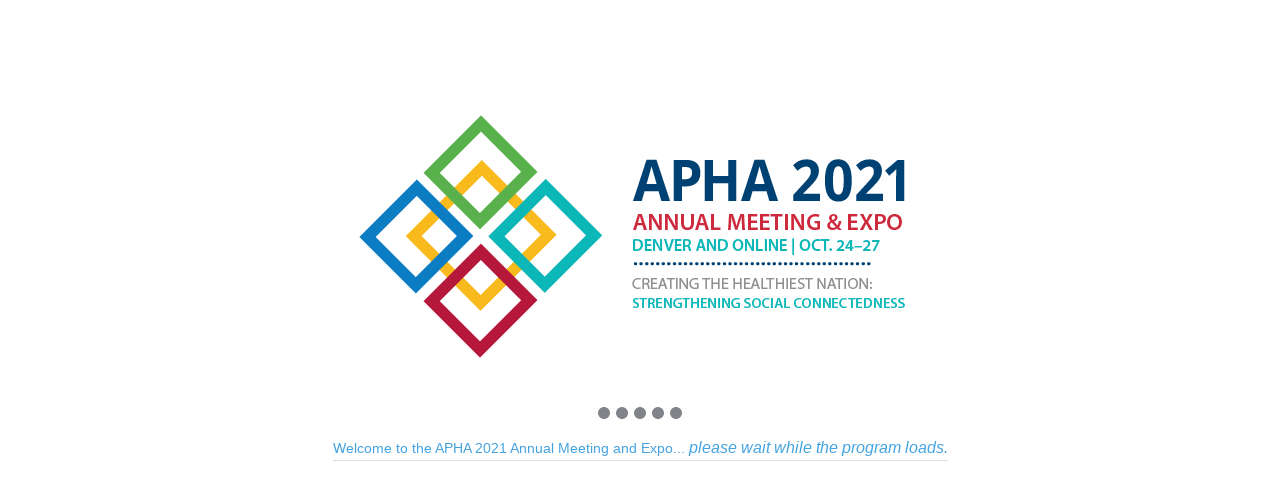

--- FILE ---
content_type: text/html; charset=UTF-8
request_url: https://apha.confex.com/apha/2021/meetingapp.cgi/Session/62497
body_size: 3095
content:
<!DOCTYPE html>
<html>
	
<head>
	<meta http-equiv="X-UA-Compatible" content="IE=Edge" />
	<base href="https://apha.confex.com/apha/2021/meetingapp.cgi/">
	<meta charset="utf-8" />
	<meta name="fragment" content="!">
	<meta name="format-detection" content="telephone=no" />
	<meta name="viewport" content="initial-scale=1.0001, minimum-scale=1.0001, maximum-scale=1.0001, user-scalable=no, width=device-width, shrink-to-fit=no, viewport-fit=cover"/>

	
	<link rel="shortcut icon" href="https://apha.int.confex.com/apha/favicon.ico">
<link rel="icon" type="image/png" sizes="180x180" href="https://apha.int.confex.com/apha/2022/favicon.png">
<meta name="msapplication-TileColor" content="#b91d47">

<meta name="theme-color" content="#ffffff">

	
	<meta name="citation_title" content="Social Movements: Using Public Health Data in Solidarity for the Fight for Social Justice">
<meta name="citation_conference_title" content="APHA 2021 Annual Meeting and Expo">
<meta name="citation_publisher" content="APHA" >
<meta name="citation_conference_abbrev" content="APHA_2021">
<meta name="citation_conference_sequence_num" content="">
<meta name="citation_author" content="Miranda Worthen">
<meta name="citation_author_institution" content="San Jose State University">
<meta name="citation_author" content="Nancy Krieger">
<meta name="citation_author_institution" content="Harvard T.H. Chan School of Public Health">
<meta name="citation_publication_date" content="2021/10/26">
<meta name="citation_article_type" content="Session">
	<meta name="twitter:card" content="summary"></meta>
	<meta property="og:title" content="Social Movements: Using Public Health Data in Solidarity for the Fight for Social Justice"/>
	<meta property="og:description" content="The official theme for the American Public Health (APHA) annual meeting in 2021 is: ““Creating the Healthiest Nation: Strengthening Social Cohesion and Connectedness.” We in the Spirit of 1848 are more explicit about health justice – hence: Building solidarity & strengthening networks for health justice. Motivating our theme is recognition is that: (1) Social movements and solidarity are key to advancing social justice and health equity – via bringing people together to attain the power to, in the words of Alicia Garza, one of the founders of Black Lives Matter, move “from a shared problem to a shared future” (see: Garza A. The Purpose of Power: How We Come Together When We Fall Apart. New York: One World, Penguin Random House, 2020 [quote: Loc 818 in Kindle edition]). (2) A critical role for public health in building solidarity & strengthening networks for health justice is simultaneously: (a) respecting the leadership of social movements; (b) engaging with them to learn what they consider to be threats to health equity and to be needed to advance to health justice; and (c) contributing our specific public health expertise as warranted, premised on the understanding of the profound inextricable links between social justice and public health. Hence the purpose of the Spirit of 1848 integrative session is to provide a space to share examples of cases where: (a) use of extant public health data has been useful to the work of social movements; (b) social movements have called on public health researchers to address gaps in data they need to understand and organize around issues of social justice & public health; and (c) public health researchers & practitioners have brought issues and data to the attention of social movements, to help inform their work."/>
	<meta property="og:type" content="webpage"/> 
	<meta property="og:url" content="https://apha.confex.com/apha/2021/meetingapp.cgi/Session/62497"/>
	<meta property="og:image" content="https://apha.confex.com/img/apha/2021/ogimg.png"/>	
	<meta property="og:site_name" content="APHA - APHA 2021 Annual Meeting and Expo"/>

	<title>APHA 2021 Annual Meeting and Expo</title>
	<style>
    body {
        font-size: 14px;
        font-family: sans-serif;
        cursor: default;
        color: #333333;
        }
		.loadingPage {margin: auto; text-align:center; margin-top: 10vh !important;}
		.loadingPage img { max-width: 90vw; max-height: 70vh; width: auto; height: auto;}
		.loadingPage h2 { margin-top: 1em !important; font-size: 14px; }
		.waittext { font-weight: normal; font-style: italic; }
	</style>

	<!--[if lte IE 9]>
	<script type="text/javascript">
		//INSERT IE 9 and below hacks here.
		(function(f){
				window.setTimeout =f(window.setTimeout);
				window.setInterval =f(window.setInterval);
			})(function(f){return function(c,t){
				var a=[].slice.call(arguments,2);return f(function(){c.apply(this,a)},t);
			}
		});
	</script>
	<![endif]-->
	<script src="https://cdn.pubnub.com/sdk/javascript/pubnub.4.32.0.min.js"></script>
	<script type="text/javascript" src="https://www.gstatic.com/charts/loader.js"></script>
	<script src="https://app.confex.com/meetingapp/204/js/lib/jquery.js"></script>
	<script src="https://app.confex.com/meetingapp/204/js/lib/jquery-ui.js"></script>
	<script src="https://app.confex.com/meetingapp/204/js/lib/underscore.js"></script>
	<script src="https://app.confex.com/meetingapp/204/js/lib/backbone.js"></script>
	<script src="https://app.confex.com/meetingapp/204/js/lib/strftime.js"></script>
	<script src="https://app.confex.com/meetingapp/204/js/lib/linkifyjs/linkify.min.js"></script>
	<script src="https://app.confex.com/meetingapp/204/js/lib/linkifyjs/linkify-string.min.js"></script>
	<script src="https://app.confex.com/meetingapp/204/js/lib/dynamic_templates.js"></script>
	<script src="https://app.confex.com/meetingapp/204/js/lib/localforage.js"></script>
	<script src="https://app.confex.com/meetingapp/204/js/lib/drivers/websql.js"></script>
	<script src="https://app.confex.com/meetingapp/204/js/lib/drivers/indexeddb.js"></script>
	<script src="https://app.confex.com/meetingapp/204/js/lib/drivers/localstorage.js"></script>
	<script src="https://app.confex.com/meetingapp/204/js/lib/hammer.js"></script>
	<script src="https://app.confex.com/meetingapp/204/js/lib/jquery.hammer.js"></script>	
	<script src="https://app.confex.com/meetingapp/204/js/app.js"></script>
	<script src="https://app.confex.com/meetingapp/204/js/app/adapters/universal.js"></script>
	<script src="https://app.confex.com/meetingapp/204/js/app/models/AppModel.js"></script>
	<script src="https://app.confex.com/meetingapp/204/js/app/routers/AppRouter.js"></script>
	<script src="https://app.confex.com/meetingapp/204/js/app/views/AppModelView.js"></script>
	<script src="https://app.confex.com/meetingapp/204/js/app/utilities/Utilities.js"></script>
	<script src="https://app.confex.com/meetingapp/204/js/app/views/ARS.js"></script>
	<script src="https://app.confex.com/meetingapp/204/js/app/views/Chat.js"></script>	
	<!-- -->

	<script type="text/javascript">
var MeetingAppBaseUrl = 'https://app.confex.com/meetingapp/204/';

var BaseURL =  'https://apha.confex.com/apha/2021/meetingapi.cgi/';

var LaunchURL =  'https://apha.confex.com/apha/2021/meetingapp.cgi';
var NATIVE_APPLICATION = 0;
var DEBUG_No_Caching = 0;
var DEBUG_Clear_Caching = 0;
var DEBUG_Breadcrumbs = 0;
var DEBUG_NATIVE = '';
var FULLPAGE_CACHE = 0;
var TEMPLATE_SET = 'MeetingApiV2';
var LOGIN_REDIRECT = 'Home/0';
var FORCE_REDIRECT = '';
var FAST_LOAD = '';
var PUSH_NOTIFICATION_DEVICE_TOKEN = '';
var DIRECT_MESSAGING_DISABLED = 0;
var GROUP_MESSAGING_DISABLED = 0;



var FLAGS = {};


</script>

</head>
<body >
	
	<div class="loadingPage">
		<img src="https://apha.confex.com/img/apha/2021/loadingbanner.png" class="meetingBanner" alt="APHA 2021 Annual Meeting and Expo">
		<div class="progress">
			<svg class="icon" width="14" height="14" viewBox="0 0 1792 1792">
				<path id="dot-icon" fill="#797c80" class="progress-icon" d="M1664 896q0 209-103 385.5t-279.5 279.5-385.5 103-385.5-103-279.5-279.5-103-385.5 103-385.5 279.5-279.5 385.5-103 385.5 103 279.5 279.5 103 385.5z"/>
			</svg>
			<svg class="icon" width="14" height="14" viewBox="0 0 1792 1792">
				<path id="dot-icon" fill="#797c80" class="progress-icon" d="M1664 896q0 209-103 385.5t-279.5 279.5-385.5 103-385.5-103-279.5-279.5-103-385.5 103-385.5 279.5-279.5 385.5-103 385.5 103 279.5 279.5 103 385.5z"/>
			</svg>
			<svg class="icon" width="14" height="14" viewBox="0 0 1792 1792">
				<path id="dot-icon" fill="#797c80" class="progress-icon" d="M1664 896q0 209-103 385.5t-279.5 279.5-385.5 103-385.5-103-279.5-279.5-103-385.5 103-385.5 279.5-279.5 385.5-103 385.5 103 279.5 279.5 103 385.5z"/>
			</svg>
			<svg class="icon" width="14" height="14" viewBox="0 0 1792 1792">
				<path id="dot-icon" fill="#797c80" class="progress-icon" d="M1664 896q0 209-103 385.5t-279.5 279.5-385.5 103-385.5-103-279.5-279.5-103-385.5 103-385.5 279.5-279.5 385.5-103 385.5 103 279.5 279.5 103 385.5z"/>
			</svg>
			<svg class="icon" width="14" height="14" viewBox="0 0 1792 1792">
				<path id="dot-icon" fill="#797c80" class="progress-icon" d="M1664 896q0 209-103 385.5t-279.5 279.5-385.5 103-385.5-103-279.5-279.5-103-385.5 103-385.5 279.5-279.5 385.5-103 385.5 103 279.5 279.5 103 385.5z"/>
			</svg>
		</div>

		<h2 id="welcomeMessage" style="display:none";>     
    Welcome to the APHA 2021 Annual Meeting and Expo...

    <span class="waittext">
        please wait while the program loads.
    </span>

</h2>
		
		
		<script>$('#welcomeMessage').show();</script>
		<noscript>
			<h2>Oops! Your browser seems to have javascript disabled. Make sure javascript is enabled or try opening a different browser.</h2>
		</noscript>
	</div>
	
</body>


</html>


--- FILE ---
content_type: application/javascript
request_url: https://app.confex.com/meetingapp/204/js/lib/linkifyjs/linkify.min.js
body_size: 12923
content:
var linkify=function(u){"use strict";function D(u){this.j={},this.jr=[],this.jd=null,this.t=u}D.prototype={accepts:function(){return!!this.t},tt:function(u,D){if(D&&D.j)return this.j[u]=D,D;var t=D,a=this.j[u];if(a)return t&&(a.t=t),a;a=e();var r=i(this,u);return r?(Object.assign(a.j,r.j),a.jr.append(r.jr),a.jr=r.jd,a.t=t||r.t):a.t=t,this.j[u]=a,a}};var e=function(){return new D},t=function(u){return new D(u)},a=function(u,D,e){u.j[D]||(u.j[D]=e)},r=function(u,D,e){u.jr.push([D,e])},i=function(u,D){var e=u.j[D];if(e)return e;for(var t=0;t<u.jr.length;t++){var a=u.jr[t][0],r=u.jr[t][1];if(a.test(D))return r}return u.jd},n=function(u,D,e){for(var t=0;t<D.length;t++)a(u,D[t],e)},o=function(u,D){for(var e=0;e<D.length;e++){var t=D[e][0],r=D[e][1];a(u,t,r)}},s=function(u,D,e,t){for(var r,i=0,n=D.length;i<n&&(r=u.j[D[i]]);)u=r,i++;if(i>=n)return[];for(;i<n-1;)r=t(),a(u,D[i],r),u=r,i++;a(u,D[n-1],e)},l="DOMAIN",c="LOCALHOST",F="TLD",A="NUM",E="PROTOCOL",C="MAILTO",g="WS",h="NL",f="OPENBRACE",m="OPENBRACKET",d="OPENANGLEBRACKET",p="OPENPAREN",B="CLOSEBRACE",b="CLOSEBRACKET",v="CLOSEANGLEBRACKET",y="CLOSEPAREN",k="AMPERSAND",w="APOSTROPHE",j="ASTERISK",x="AT",O="BACKSLASH",z="BACKTICK",L="CARET",N="COLON",P="COMMA",S="DOLLAR",T="DOT",R="EQUALS",H="EXCLAMATION",M="HYPHEN",I="PERCENT",K="PIPE",U="PLUS",q="POUND",_="QUERY",Q="QUOTE",Y="SEMI",G="SLASH",W="TILDE",X="UNDERSCORE",Z="SYM",$=Object.freeze({__proto__:null,DOMAIN:l,LOCALHOST:c,TLD:F,NUM:A,PROTOCOL:E,MAILTO:C,WS:g,NL:h,OPENBRACE:f,OPENBRACKET:m,OPENANGLEBRACKET:d,OPENPAREN:p,CLOSEBRACE:B,CLOSEBRACKET:b,CLOSEANGLEBRACKET:v,CLOSEPAREN:y,AMPERSAND:k,APOSTROPHE:w,ASTERISK:j,AT:x,BACKSLASH:O,BACKTICK:z,CARET:L,COLON:N,COMMA:P,DOLLAR:S,DOT:T,EQUALS:R,EXCLAMATION:H,HYPHEN:M,PERCENT:I,PIPE:K,PLUS:U,POUND:q,QUERY:_,QUOTE:Q,SEMI:Y,SLASH:G,TILDE:W,UNDERSCORE:X,SYM:Z}),J="aaa aarp abarth abb abbott abbvie abc able abogado abudhabi ac academy accenture accountant accountants aco actor ad adac ads adult ae aeg aero aetna af afamilycompany afl africa ag agakhan agency ai aig airbus airforce airtel akdn al alfaromeo alibaba alipay allfinanz allstate ally alsace alstom am amazon americanexpress americanfamily amex amfam amica amsterdam analytics android anquan anz ao aol apartments app apple aq aquarelle ar arab aramco archi army arpa art arte as asda asia associates at athleta attorney au auction audi audible audio auspost author auto autos avianca aw aws ax axa az azure ba baby baidu banamex bananarepublic band bank bar barcelona barclaycard barclays barefoot bargains baseball basketball bauhaus bayern bb bbc bbt bbva bcg bcn bd be beats beauty beer bentley berlin best bestbuy bet bf bg bh bharti bi bible bid bike bing bingo bio biz bj black blackfriday blockbuster blog bloomberg blue bm bms bmw bn bnpparibas bo boats boehringer bofa bom bond boo book booking bosch bostik boston bot boutique box br bradesco bridgestone broadway broker brother brussels bs bt budapest bugatti build builders business buy buzz bv bw by bz bzh ca cab cafe cal call calvinklein cam camera camp cancerresearch canon capetown capital capitalone car caravan cards care career careers cars casa case cash casino cat catering catholic cba cbn cbre cbs cc cd center ceo cern cf cfa cfd cg ch chanel channel charity chase chat cheap chintai christmas chrome church ci cipriani circle cisco citadel citi citic city cityeats ck cl claims cleaning click clinic clinique clothing cloud club clubmed cm cn co coach codes coffee college cologne com comcast commbank community company compare computer comsec condos construction consulting contact contractors cooking cookingchannel cool coop corsica country coupon coupons courses cpa cr credit creditcard creditunion cricket crown crs cruise cruises csc cu cuisinella cv cw cx cy cymru cyou cz dabur dad dance data date dating datsun day dclk dds de deal dealer deals degree delivery dell deloitte delta democrat dental dentist desi design dev dhl diamonds diet digital direct directory discount discover dish diy dj dk dm dnp do docs doctor dog domains dot download drive dtv dubai duck dunlop dupont durban dvag dvr dz earth eat ec eco edeka edu education ee eg email emerck energy engineer engineering enterprises epson equipment er ericsson erni es esq estate et etisalat eu eurovision eus events exchange expert exposed express extraspace fage fail fairwinds faith family fan fans farm farmers fashion fast fedex feedback ferrari ferrero fi fiat fidelity fido film final finance financial fire firestone firmdale fish fishing fit fitness fj fk flickr flights flir florist flowers fly fm fo foo food foodnetwork football ford forex forsale forum foundation fox fr free fresenius frl frogans frontdoor frontier ftr fujitsu fujixerox fun fund furniture futbol fyi ga gal gallery gallo gallup game games gap garden gay gb gbiz gd gdn ge gea gent genting george gf gg ggee gh gi gift gifts gives giving gl glade glass gle global globo gm gmail gmbh gmo gmx gn godaddy gold goldpoint golf goo goodyear goog google gop got gov gp gq gr grainger graphics gratis green gripe grocery group gs gt gu guardian gucci guge guide guitars guru gw gy hair hamburg hangout haus hbo hdfc hdfcbank health healthcare help helsinki here hermes hgtv hiphop hisamitsu hitachi hiv hk hkt hm hn hockey holdings holiday homedepot homegoods homes homesense honda horse hospital host hosting hot hoteles hotels hotmail house how hr hsbc ht hu hughes hyatt hyundai ibm icbc ice icu id ie ieee ifm ikano il im imamat imdb immo immobilien in inc industries infiniti info ing ink institute insurance insure int international intuit investments io ipiranga iq ir irish is ismaili ist istanbul it itau itv iveco jaguar java jcb je jeep jetzt jewelry jio jll jm jmp jnj jo jobs joburg jot joy jp jpmorgan jprs juegos juniper kaufen kddi ke kerryhotels kerrylogistics kerryproperties kfh kg kh ki kia kim kinder kindle kitchen kiwi km kn koeln komatsu kosher kp kpmg kpn kr krd kred kuokgroup kw ky kyoto kz la lacaixa lamborghini lamer lancaster lancia land landrover lanxess lasalle lat latino latrobe law lawyer lb lc lds lease leclerc lefrak legal lego lexus lgbt li lidl life lifeinsurance lifestyle lighting like lilly limited limo lincoln linde link lipsy live living lixil lk llc llp loan loans locker locus loft lol london lotte lotto love lpl lplfinancial lr ls lt ltd ltda lu lundbeck luxe luxury lv ly ma macys madrid maif maison makeup man management mango map market marketing markets marriott marshalls maserati mattel mba mc mckinsey md me med media meet melbourne meme memorial men menu merckmsd mg mh miami microsoft mil mini mint mit mitsubishi mk ml mlb mls mm mma mn mo mobi mobile moda moe moi mom monash money monster mormon mortgage moscow moto motorcycles mov movie mp mq mr ms msd mt mtn mtr mu museum mutual mv mw mx my mz na nab nagoya name nationwide natura navy nba nc ne nec net netbank netflix network neustar new news next nextdirect nexus nf nfl ng ngo nhk ni nico nike nikon ninja nissan nissay nl no nokia northwesternmutual norton now nowruz nowtv np nr nra nrw ntt nu nyc nz obi observer off office okinawa olayan olayangroup oldnavy ollo om omega one ong onl online onyourside ooo open oracle orange org organic origins osaka otsuka ott ovh pa page panasonic paris pars partners parts party passagens pay pccw pe pet pf pfizer pg ph pharmacy phd philips phone photo photography photos physio pics pictet pictures pid pin ping pink pioneer pizza pk pl place play playstation plumbing plus pm pn pnc pohl poker politie porn post pr pramerica praxi press prime pro prod productions prof progressive promo properties property protection pru prudential ps pt pub pw pwc py qa qpon quebec quest qvc racing radio raid re read realestate realtor realty recipes red redstone redumbrella rehab reise reisen reit reliance ren rent rentals repair report republican rest restaurant review reviews rexroth rich richardli ricoh ril rio rip rmit ro rocher rocks rodeo rogers room rs rsvp ru rugby ruhr run rw rwe ryukyu sa saarland safe safety sakura sale salon samsclub samsung sandvik sandvikcoromant sanofi sap sarl sas save saxo sb sbi sbs sc sca scb schaeffler schmidt scholarships school schule schwarz science scjohnson scot sd se search seat secure security seek select sener services ses seven sew sex sexy sfr sg sh shangrila sharp shaw shell shia shiksha shoes shop shopping shouji show showtime si silk sina singles site sj sk ski skin sky skype sl sling sm smart smile sn sncf so soccer social softbank software sohu solar solutions song sony soy spa space sport spot spreadbetting sr srl ss st stada staples star statebank statefarm stc stcgroup stockholm storage store stream studio study style su sucks supplies supply support surf surgery suzuki sv swatch swiftcover swiss sx sy sydney systems sz tab taipei talk taobao target tatamotors tatar tattoo tax taxi tc tci td tdk team tech technology tel temasek tennis teva tf tg th thd theater theatre tiaa tickets tienda tiffany tips tires tirol tj tjmaxx tjx tk tkmaxx tl tm tmall tn to today tokyo tools top toray toshiba total tours town toyota toys tr trade trading training travel travelchannel travelers travelersinsurance trust trv tt tube tui tunes tushu tv tvs tw tz ua ubank ubs ug uk unicom university uno uol ups us uy uz va vacations vana vanguard vc ve vegas ventures verisign versicherung vet vg vi viajes video vig viking villas vin vip virgin visa vision viva vivo vlaanderen vn vodka volkswagen volvo vote voting voto voyage vu vuelos wales walmart walter wang wanggou watch watches weather weatherchannel webcam weber website wed wedding weibo weir wf whoswho wien wiki williamhill win windows wine winners wme wolterskluwer woodside work works world wow ws wtc wtf xbox xerox xfinity xihuan xin xxx xyz yachts yahoo yamaxun yandex ye yodobashi yoga yokohama you youtube yt yun za zappos zara zero zip zm zone zuerich zw vermögensberater-ctb vermögensberatung-pwb ελ ευ бг бел дети ею католик ком қаз мкд мон москва онлайн орг рус рф сайт срб укр გე հայ ישראל קום ابوظبي اتصالات ارامكو الاردن البحرين الجزائر السعودية العليان المغرب امارات ایران بارت بازار بھارت بيتك پاکستان ڀارت تونس سودان سورية شبكة عراق عرب عمان فلسطين قطر كاثوليك كوم مصر مليسيا موريتانيا موقع همراه कॉम नेट भारत भारतम् भारोत संगठन বাংলা ভারত ভাৰত ਭਾਰਤ ભારત ଭାରତ இந்தியா இலங்கை சிங்கப்பூர் భారత్ ಭಾರತ ഭാരതം ලංකා คอม ไทย ລາວ 닷넷 닷컴 삼성 한국 アマゾン グーグル クラウド コム ストア セール ファッション ポイント みんな 世界 中信 中国 中國 中文网 亚马逊 企业 佛山 信息 健康 八卦 公司 公益 台湾 台灣 商城 商店 商标 嘉里 嘉里大酒店 在线 大众汽车 大拿 天主教 娱乐 家電 广东 微博 慈善 我爱你 手机 招聘 政务 政府 新加坡 新闻 时尚 書籍 机构 淡马锡 游戏 澳門 点看 移动 组织机构 网址 网店 网站 网络 联通 诺基亚 谷歌 购物 通販 集团 電訊盈科 飞利浦 食品 餐厅 香格里拉 香港".split(" "),V=/(?:[A-Za-z\xAA\xB5\xBA\xC0-\xD6\xD8-\xF6\xF8-\u02C1\u02C6-\u02D1\u02E0-\u02E4\u02EC\u02EE\u0370-\u0374\u0376\u0377\u037A-\u037D\u037F\u0386\u0388-\u038A\u038C\u038E-\u03A1\u03A3-\u03F5\u03F7-\u0481\u048A-\u052F\u0531-\u0556\u0559\u0560-\u0588\u05D0-\u05EA\u05EF-\u05F2\u0620-\u064A\u066E\u066F\u0671-\u06D3\u06D5\u06E5\u06E6\u06EE\u06EF\u06FA-\u06FC\u06FF\u0710\u0712-\u072F\u074D-\u07A5\u07B1\u07CA-\u07EA\u07F4\u07F5\u07FA\u0800-\u0815\u081A\u0824\u0828\u0840-\u0858\u0860-\u086A\u08A0-\u08B4\u08B6-\u08C7\u0904-\u0939\u093D\u0950\u0958-\u0961\u0971-\u0980\u0985-\u098C\u098F\u0990\u0993-\u09A8\u09AA-\u09B0\u09B2\u09B6-\u09B9\u09BD\u09CE\u09DC\u09DD\u09DF-\u09E1\u09F0\u09F1\u09FC\u0A05-\u0A0A\u0A0F\u0A10\u0A13-\u0A28\u0A2A-\u0A30\u0A32\u0A33\u0A35\u0A36\u0A38\u0A39\u0A59-\u0A5C\u0A5E\u0A72-\u0A74\u0A85-\u0A8D\u0A8F-\u0A91\u0A93-\u0AA8\u0AAA-\u0AB0\u0AB2\u0AB3\u0AB5-\u0AB9\u0ABD\u0AD0\u0AE0\u0AE1\u0AF9\u0B05-\u0B0C\u0B0F\u0B10\u0B13-\u0B28\u0B2A-\u0B30\u0B32\u0B33\u0B35-\u0B39\u0B3D\u0B5C\u0B5D\u0B5F-\u0B61\u0B71\u0B83\u0B85-\u0B8A\u0B8E-\u0B90\u0B92-\u0B95\u0B99\u0B9A\u0B9C\u0B9E\u0B9F\u0BA3\u0BA4\u0BA8-\u0BAA\u0BAE-\u0BB9\u0BD0\u0C05-\u0C0C\u0C0E-\u0C10\u0C12-\u0C28\u0C2A-\u0C39\u0C3D\u0C58-\u0C5A\u0C60\u0C61\u0C80\u0C85-\u0C8C\u0C8E-\u0C90\u0C92-\u0CA8\u0CAA-\u0CB3\u0CB5-\u0CB9\u0CBD\u0CDE\u0CE0\u0CE1\u0CF1\u0CF2\u0D04-\u0D0C\u0D0E-\u0D10\u0D12-\u0D3A\u0D3D\u0D4E\u0D54-\u0D56\u0D5F-\u0D61\u0D7A-\u0D7F\u0D85-\u0D96\u0D9A-\u0DB1\u0DB3-\u0DBB\u0DBD\u0DC0-\u0DC6\u0E01-\u0E30\u0E32\u0E33\u0E40-\u0E46\u0E81\u0E82\u0E84\u0E86-\u0E8A\u0E8C-\u0EA3\u0EA5\u0EA7-\u0EB0\u0EB2\u0EB3\u0EBD\u0EC0-\u0EC4\u0EC6\u0EDC-\u0EDF\u0F00\u0F40-\u0F47\u0F49-\u0F6C\u0F88-\u0F8C\u1000-\u102A\u103F\u1050-\u1055\u105A-\u105D\u1061\u1065\u1066\u106E-\u1070\u1075-\u1081\u108E\u10A0-\u10C5\u10C7\u10CD\u10D0-\u10FA\u10FC-\u1248\u124A-\u124D\u1250-\u1256\u1258\u125A-\u125D\u1260-\u1288\u128A-\u128D\u1290-\u12B0\u12B2-\u12B5\u12B8-\u12BE\u12C0\u12C2-\u12C5\u12C8-\u12D6\u12D8-\u1310\u1312-\u1315\u1318-\u135A\u1380-\u138F\u13A0-\u13F5\u13F8-\u13FD\u1401-\u166C\u166F-\u167F\u1681-\u169A\u16A0-\u16EA\u16F1-\u16F8\u1700-\u170C\u170E-\u1711\u1720-\u1731\u1740-\u1751\u1760-\u176C\u176E-\u1770\u1780-\u17B3\u17D7\u17DC\u1820-\u1878\u1880-\u1884\u1887-\u18A8\u18AA\u18B0-\u18F5\u1900-\u191E\u1950-\u196D\u1970-\u1974\u1980-\u19AB\u19B0-\u19C9\u1A00-\u1A16\u1A20-\u1A54\u1AA7\u1B05-\u1B33\u1B45-\u1B4B\u1B83-\u1BA0\u1BAE\u1BAF\u1BBA-\u1BE5\u1C00-\u1C23\u1C4D-\u1C4F\u1C5A-\u1C7D\u1C80-\u1C88\u1C90-\u1CBA\u1CBD-\u1CBF\u1CE9-\u1CEC\u1CEE-\u1CF3\u1CF5\u1CF6\u1CFA\u1D00-\u1DBF\u1E00-\u1F15\u1F18-\u1F1D\u1F20-\u1F45\u1F48-\u1F4D\u1F50-\u1F57\u1F59\u1F5B\u1F5D\u1F5F-\u1F7D\u1F80-\u1FB4\u1FB6-\u1FBC\u1FBE\u1FC2-\u1FC4\u1FC6-\u1FCC\u1FD0-\u1FD3\u1FD6-\u1FDB\u1FE0-\u1FEC\u1FF2-\u1FF4\u1FF6-\u1FFC\u2071\u207F\u2090-\u209C\u2102\u2107\u210A-\u2113\u2115\u2119-\u211D\u2124\u2126\u2128\u212A-\u212D\u212F-\u2139\u213C-\u213F\u2145-\u2149\u214E\u2183\u2184\u2C00-\u2C2E\u2C30-\u2C5E\u2C60-\u2CE4\u2CEB-\u2CEE\u2CF2\u2CF3\u2D00-\u2D25\u2D27\u2D2D\u2D30-\u2D67\u2D6F\u2D80-\u2D96\u2DA0-\u2DA6\u2DA8-\u2DAE\u2DB0-\u2DB6\u2DB8-\u2DBE\u2DC0-\u2DC6\u2DC8-\u2DCE\u2DD0-\u2DD6\u2DD8-\u2DDE\u2E2F\u3005\u3006\u3031-\u3035\u303B\u303C\u3041-\u3096\u309D-\u309F\u30A1-\u30FA\u30FC-\u30FF\u3105-\u312F\u3131-\u318E\u31A0-\u31BF\u31F0-\u31FF\u3400-\u4DBF\u4E00-\u9FFC\uA000-\uA48C\uA4D0-\uA4FD\uA500-\uA60C\uA610-\uA61F\uA62A\uA62B\uA640-\uA66E\uA67F-\uA69D\uA6A0-\uA6E5\uA717-\uA71F\uA722-\uA788\uA78B-\uA7BF\uA7C2-\uA7CA\uA7F5-\uA801\uA803-\uA805\uA807-\uA80A\uA80C-\uA822\uA840-\uA873\uA882-\uA8B3\uA8F2-\uA8F7\uA8FB\uA8FD\uA8FE\uA90A-\uA925\uA930-\uA946\uA960-\uA97C\uA984-\uA9B2\uA9CF\uA9E0-\uA9E4\uA9E6-\uA9EF\uA9FA-\uA9FE\uAA00-\uAA28\uAA40-\uAA42\uAA44-\uAA4B\uAA60-\uAA76\uAA7A\uAA7E-\uAAAF\uAAB1\uAAB5\uAAB6\uAAB9-\uAABD\uAAC0\uAAC2\uAADB-\uAADD\uAAE0-\uAAEA\uAAF2-\uAAF4\uAB01-\uAB06\uAB09-\uAB0E\uAB11-\uAB16\uAB20-\uAB26\uAB28-\uAB2E\uAB30-\uAB5A\uAB5C-\uAB69\uAB70-\uABE2\uAC00-\uD7A3\uD7B0-\uD7C6\uD7CB-\uD7FB\uF900-\uFA6D\uFA70-\uFAD9\uFB00-\uFB06\uFB13-\uFB17\uFB1D\uFB1F-\uFB28\uFB2A-\uFB36\uFB38-\uFB3C\uFB3E\uFB40\uFB41\uFB43\uFB44\uFB46-\uFBB1\uFBD3-\uFD3D\uFD50-\uFD8F\uFD92-\uFDC7\uFDF0-\uFDFB\uFE70-\uFE74\uFE76-\uFEFC\uFF21-\uFF3A\uFF41-\uFF5A\uFF66-\uFFBE\uFFC2-\uFFC7\uFFCA-\uFFCF\uFFD2-\uFFD7\uFFDA-\uFFDC]|\uD800[\uDC00-\uDC0B\uDC0D-\uDC26\uDC28-\uDC3A\uDC3C\uDC3D\uDC3F-\uDC4D\uDC50-\uDC5D\uDC80-\uDCFA\uDE80-\uDE9C\uDEA0-\uDED0\uDF00-\uDF1F\uDF2D-\uDF40\uDF42-\uDF49\uDF50-\uDF75\uDF80-\uDF9D\uDFA0-\uDFC3\uDFC8-\uDFCF]|\uD801[\uDC00-\uDC9D\uDCB0-\uDCD3\uDCD8-\uDCFB\uDD00-\uDD27\uDD30-\uDD63\uDE00-\uDF36\uDF40-\uDF55\uDF60-\uDF67]|\uD802[\uDC00-\uDC05\uDC08\uDC0A-\uDC35\uDC37\uDC38\uDC3C\uDC3F-\uDC55\uDC60-\uDC76\uDC80-\uDC9E\uDCE0-\uDCF2\uDCF4\uDCF5\uDD00-\uDD15\uDD20-\uDD39\uDD80-\uDDB7\uDDBE\uDDBF\uDE00\uDE10-\uDE13\uDE15-\uDE17\uDE19-\uDE35\uDE60-\uDE7C\uDE80-\uDE9C\uDEC0-\uDEC7\uDEC9-\uDEE4\uDF00-\uDF35\uDF40-\uDF55\uDF60-\uDF72\uDF80-\uDF91]|\uD803[\uDC00-\uDC48\uDC80-\uDCB2\uDCC0-\uDCF2\uDD00-\uDD23\uDE80-\uDEA9\uDEB0\uDEB1\uDF00-\uDF1C\uDF27\uDF30-\uDF45\uDFB0-\uDFC4\uDFE0-\uDFF6]|\uD804[\uDC03-\uDC37\uDC83-\uDCAF\uDCD0-\uDCE8\uDD03-\uDD26\uDD44\uDD47\uDD50-\uDD72\uDD76\uDD83-\uDDB2\uDDC1-\uDDC4\uDDDA\uDDDC\uDE00-\uDE11\uDE13-\uDE2B\uDE80-\uDE86\uDE88\uDE8A-\uDE8D\uDE8F-\uDE9D\uDE9F-\uDEA8\uDEB0-\uDEDE\uDF05-\uDF0C\uDF0F\uDF10\uDF13-\uDF28\uDF2A-\uDF30\uDF32\uDF33\uDF35-\uDF39\uDF3D\uDF50\uDF5D-\uDF61]|\uD805[\uDC00-\uDC34\uDC47-\uDC4A\uDC5F-\uDC61\uDC80-\uDCAF\uDCC4\uDCC5\uDCC7\uDD80-\uDDAE\uDDD8-\uDDDB\uDE00-\uDE2F\uDE44\uDE80-\uDEAA\uDEB8\uDF00-\uDF1A]|\uD806[\uDC00-\uDC2B\uDCA0-\uDCDF\uDCFF-\uDD06\uDD09\uDD0C-\uDD13\uDD15\uDD16\uDD18-\uDD2F\uDD3F\uDD41\uDDA0-\uDDA7\uDDAA-\uDDD0\uDDE1\uDDE3\uDE00\uDE0B-\uDE32\uDE3A\uDE50\uDE5C-\uDE89\uDE9D\uDEC0-\uDEF8]|\uD807[\uDC00-\uDC08\uDC0A-\uDC2E\uDC40\uDC72-\uDC8F\uDD00-\uDD06\uDD08\uDD09\uDD0B-\uDD30\uDD46\uDD60-\uDD65\uDD67\uDD68\uDD6A-\uDD89\uDD98\uDEE0-\uDEF2\uDFB0]|\uD808[\uDC00-\uDF99]|\uD809[\uDC80-\uDD43]|[\uD80C\uD81C-\uD820\uD822\uD840-\uD868\uD86A-\uD86C\uD86F-\uD872\uD874-\uD879\uD880-\uD883][\uDC00-\uDFFF]|\uD80D[\uDC00-\uDC2E]|\uD811[\uDC00-\uDE46]|\uD81A[\uDC00-\uDE38\uDE40-\uDE5E\uDED0-\uDEED\uDF00-\uDF2F\uDF40-\uDF43\uDF63-\uDF77\uDF7D-\uDF8F]|\uD81B[\uDE40-\uDE7F\uDF00-\uDF4A\uDF50\uDF93-\uDF9F\uDFE0\uDFE1\uDFE3]|\uD821[\uDC00-\uDFF7]|\uD823[\uDC00-\uDCD5\uDD00-\uDD08]|\uD82C[\uDC00-\uDD1E\uDD50-\uDD52\uDD64-\uDD67\uDD70-\uDEFB]|\uD82F[\uDC00-\uDC6A\uDC70-\uDC7C\uDC80-\uDC88\uDC90-\uDC99]|\uD835[\uDC00-\uDC54\uDC56-\uDC9C\uDC9E\uDC9F\uDCA2\uDCA5\uDCA6\uDCA9-\uDCAC\uDCAE-\uDCB9\uDCBB\uDCBD-\uDCC3\uDCC5-\uDD05\uDD07-\uDD0A\uDD0D-\uDD14\uDD16-\uDD1C\uDD1E-\uDD39\uDD3B-\uDD3E\uDD40-\uDD44\uDD46\uDD4A-\uDD50\uDD52-\uDEA5\uDEA8-\uDEC0\uDEC2-\uDEDA\uDEDC-\uDEFA\uDEFC-\uDF14\uDF16-\uDF34\uDF36-\uDF4E\uDF50-\uDF6E\uDF70-\uDF88\uDF8A-\uDFA8\uDFAA-\uDFC2\uDFC4-\uDFCB]|\uD838[\uDD00-\uDD2C\uDD37-\uDD3D\uDD4E\uDEC0-\uDEEB]|\uD83A[\uDC00-\uDCC4\uDD00-\uDD43\uDD4B]|\uD83B[\uDE00-\uDE03\uDE05-\uDE1F\uDE21\uDE22\uDE24\uDE27\uDE29-\uDE32\uDE34-\uDE37\uDE39\uDE3B\uDE42\uDE47\uDE49\uDE4B\uDE4D-\uDE4F\uDE51\uDE52\uDE54\uDE57\uDE59\uDE5B\uDE5D\uDE5F\uDE61\uDE62\uDE64\uDE67-\uDE6A\uDE6C-\uDE72\uDE74-\uDE77\uDE79-\uDE7C\uDE7E\uDE80-\uDE89\uDE8B-\uDE9B\uDEA1-\uDEA3\uDEA5-\uDEA9\uDEAB-\uDEBB]|\uD869[\uDC00-\uDEDD\uDF00-\uDFFF]|\uD86D[\uDC00-\uDF34\uDF40-\uDFFF]|\uD86E[\uDC00-\uDC1D\uDC20-\uDFFF]|\uD873[\uDC00-\uDEA1\uDEB0-\uDFFF]|\uD87A[\uDC00-\uDFE0]|\uD87E[\uDC00-\uDE1D]|\uD884[\uDC00-\uDF4A])/,uu=/(?:[#\*0-9\xA9\xAE\u203C\u2049\u2122\u2139\u2194-\u2199\u21A9\u21AA\u231A\u231B\u2328\u23CF\u23E9-\u23F3\u23F8-\u23FA\u24C2\u25AA\u25AB\u25B6\u25C0\u25FB-\u25FE\u2600-\u2604\u260E\u2611\u2614\u2615\u2618\u261D\u2620\u2622\u2623\u2626\u262A\u262E\u262F\u2638-\u263A\u2640\u2642\u2648-\u2653\u265F\u2660\u2663\u2665\u2666\u2668\u267B\u267E\u267F\u2692-\u2697\u2699\u269B\u269C\u26A0\u26A1\u26A7\u26AA\u26AB\u26B0\u26B1\u26BD\u26BE\u26C4\u26C5\u26C8\u26CE\u26CF\u26D1\u26D3\u26D4\u26E9\u26EA\u26F0-\u26F5\u26F7-\u26FA\u26FD\u2702\u2705\u2708-\u270D\u270F\u2712\u2714\u2716\u271D\u2721\u2728\u2733\u2734\u2744\u2747\u274C\u274E\u2753-\u2755\u2757\u2763\u2764\u2795-\u2797\u27A1\u27B0\u27BF\u2934\u2935\u2B05-\u2B07\u2B1B\u2B1C\u2B50\u2B55\u3030\u303D\u3297\u3299]|\uD83C[\uDC04\uDCCF\uDD70\uDD71\uDD7E\uDD7F\uDD8E\uDD91-\uDD9A\uDDE6-\uDDFF\uDE01\uDE02\uDE1A\uDE2F\uDE32-\uDE3A\uDE50\uDE51\uDF00-\uDF21\uDF24-\uDF93\uDF96\uDF97\uDF99-\uDF9B\uDF9E-\uDFF0\uDFF3-\uDFF5\uDFF7-\uDFFF]|\uD83D[\uDC00-\uDCFD\uDCFF-\uDD3D\uDD49-\uDD4E\uDD50-\uDD67\uDD6F\uDD70\uDD73-\uDD7A\uDD87\uDD8A-\uDD8D\uDD90\uDD95\uDD96\uDDA4\uDDA5\uDDA8\uDDB1\uDDB2\uDDBC\uDDC2-\uDDC4\uDDD1-\uDDD3\uDDDC-\uDDDE\uDDE1\uDDE3\uDDE8\uDDEF\uDDF3\uDDFA-\uDE4F\uDE80-\uDEC5\uDECB-\uDED2\uDED5-\uDED7\uDEE0-\uDEE5\uDEE9\uDEEB\uDEEC\uDEF0\uDEF3-\uDEFC\uDFE0-\uDFEB]|\uD83E[\uDD0C-\uDD3A\uDD3C-\uDD45\uDD47-\uDD78\uDD7A-\uDDCB\uDDCD-\uDDFF\uDE70-\uDE74\uDE78-\uDE7A\uDE80-\uDE86\uDE90-\uDEA8\uDEB0-\uDEB6\uDEC0-\uDEC2\uDED0-\uDED6])/,Du=/\uFE0F/,eu=/\d/,tu=/\s/;function au(){var u=arguments.length>0&&void 0!==arguments[0]?arguments[0]:[],D=e(),i=t(A),n=t(l),$=e(),au=t(g),ru=[[eu,n],[V,n],[uu,n],[Du,n]],iu=function(){var u=t(l);return u.j={"-":$},u.jr=[].concat(ru),u},nu=function(u){var D=iu();return D.t=u,D};o(D,[["'",t(w)],["{",t(f)],["[",t(m)],["<",t(d)],["(",t(p)],["}",t(B)],["]",t(b)],[">",t(v)],[")",t(y)],["&",t(k)],["*",t(j)],["@",t(x)],["`",t(z)],["^",t(L)],[":",t(N)],[",",t(P)],["$",t(S)],[".",t(T)],["=",t(R)],["!",t(H)],["-",t(M)],["%",t(I)],["|",t(K)],["+",t(U)],["#",t(q)],["?",t(_)],['"',t(Q)],["/",t(G)],[";",t(Y)],["~",t(W)],["_",t(X)],["\\",t(O)]]),a(D,"\n",t(h)),r(D,tu,au),a(au,"\n",e()),r(au,tu,au);for(var ou=0;ou<J.length;ou++)s(D,J[ou],nu(F),iu);var su=iu(),lu=iu(),cu=iu(),Fu=iu();s(D,"file",su,iu),s(D,"ftp",lu,iu),s(D,"http",cu,iu),s(D,"mailto",Fu,iu);var Au=iu(),Eu=t(E),Cu=t(C);a(lu,"s",Au),a(lu,":",Eu),a(cu,"s",Au),a(cu,":",Eu),a(su,":",Eu),a(Au,":",Eu),a(Fu,":",Cu);for(var gu=iu(),hu=0;hu<u.length;hu++)s(D,u[hu],gu,iu);return a(gu,":",Eu),s(D,"localhost",nu(c),iu),r(D,eu,i),r(D,V,n),r(D,uu,n),r(D,Du,n),r(i,eu,i),r(i,V,n),r(i,uu,n),r(i,Du,n),a(i,"-",$),a(n,"-",$),a($,"-",$),r(n,eu,n),r(n,V,n),r(n,uu,n),r(n,Du,n),r($,eu,n),r($,V,n),r($,uu,n),r($,Du,n),D.jd=t(Z),D}function ru(u){return(ru="function"==typeof Symbol&&"symbol"==typeof Symbol.iterator?function(u){return typeof u}:function(u){return u&&"function"==typeof Symbol&&u.constructor===Symbol&&u!==Symbol.prototype?"symbol":typeof u})(u)}var iu={defaultProtocol:"http",events:null,format:ou,formatHref:ou,nl2br:!1,tagName:"a",target:null,rel:null,validate:!0,truncate:0,className:null,attributes:null,ignoreTags:[]};function nu(u){u=u||{},this.defaultProtocol="defaultProtocol"in u?u.defaultProtocol:iu.defaultProtocol,this.events="events"in u?u.events:iu.events,this.format="format"in u?u.format:iu.format,this.formatHref="formatHref"in u?u.formatHref:iu.formatHref,this.nl2br="nl2br"in u?u.nl2br:iu.nl2br,this.tagName="tagName"in u?u.tagName:iu.tagName,this.target="target"in u?u.target:iu.target,this.rel="rel"in u?u.rel:iu.rel,this.validate="validate"in u?u.validate:iu.validate,this.truncate="truncate"in u?u.truncate:iu.truncate,this.className="className"in u?u.className:iu.className,this.attributes=u.attributes||iu.attributes,this.ignoreTags=[];for(var D=("ignoreTags"in u?u.ignoreTags:iu.ignoreTags),e=0;e<D.length;e++)this.ignoreTags.push(D[e].toUpperCase())}function ou(u){return u}nu.prototype={resolve:function(u){var D=u.toHref(this.defaultProtocol);return{formatted:this.get("format",u.toString(),u),formattedHref:this.get("formatHref",D,u),tagName:this.get("tagName",D,u),className:this.get("className",D,u),target:this.get("target",D,u),rel:this.get("rel",D,u),events:this.getObject("events",D,u),attributes:this.getObject("attributes",D,u),truncate:this.get("truncate",D,u)}},check:function(u){return this.get("validate",u.toString(),u)},get:function(u,D,e){var t,a=this[u];if(!a)return a;switch(ru(a)){case"function":return a(D,e.t);case"object":return"function"==typeof(t=e.t in a?a[e.t]:iu[u])?t(D,e.t):t}return a},getObject:function(u,D,e){var t=this[u];return"function"==typeof t?t(D,e.t):t}};var su=Object.freeze({__proto__:null,defaults:iu,Options:nu});function lu(){}function cu(u,D){function e(D,e){this.t=u,this.v=D,this.tk=e}return function(u,D){var e=arguments.length>2&&void 0!==arguments[2]?arguments[2]:{},t=Object.create(u.prototype);for(var a in e)t[a]=e[a];t.constructor=D,D.prototype=t}(lu,e,D),e}lu.prototype={t:"token",isLink:!1,toString:function(){return this.v},toHref:function(){return this.toString()},startIndex:function(){return this.tk[0].s},endIndex:function(){return this.tk[this.tk.length-1].e},toObject:function(){var u=arguments.length>0&&void 0!==arguments[0]?arguments[0]:iu.defaultProtocol;return{type:this.t,value:this.v,isLink:this.isLink,href:this.toHref(u),start:this.startIndex(),end:this.endIndex()}}};var Fu=cu("email",{isLink:!0}),Au=cu("email",{isLink:!0,toHref:function(){return"mailto:"+this.toString()}}),Eu=cu("text"),Cu=cu("nl"),gu=cu("url",{isLink:!0,toHref:function(){for(var u=arguments.length>0&&void 0!==arguments[0]?arguments[0]:iu.defaultProtocol,D=this.tk,e=!1,t=!1,a=[],r=0;D[r].t===E;)e=!0,a.push(D[r].v),r++;for(;D[r].t===G;)t=!0,a.push(D[r].v),r++;for(;r<D.length;r++)a.push(D[r].v);return a=a.join(""),e||t||(a="".concat(u,"://").concat(a)),a},hasProtocol:function(){return this.tk[0].t===E}}),hu=Object.freeze({__proto__:null,MultiToken:lu,Base:lu,createTokenClass:cu,MailtoEmail:Fu,Email:Au,Text:Eu,Nl:Cu,Url:gu});function fu(){var u=e(),D=e(),r=e(),i=e(),o=e(),s=e(),g=e(),$=t(gu),J=e(),V=t(gu),uu=t(gu),Du=e(),eu=e(),tu=e(),au=e(),ru=e(),iu=t(gu),nu=t(gu),ou=t(gu),su=t(gu),lu=e(),cu=e(),Eu=e(),hu=e(),fu=e(),mu=e(),du=t(Au),pu=e(),Bu=t(Au),bu=t(Fu),vu=e(),yu=e(),ku=e(),wu=e(),ju=t(Cu);a(u,h,ju),a(u,E,D),a(u,C,r),a(D,G,i),a(i,G,o),a(u,F,s),a(u,l,s),a(u,c,$),a(u,A,s),a(o,F,uu),a(o,l,uu),a(o,A,uu),a(o,c,uu),a(s,T,g),a(fu,T,mu),a(g,F,$),a(g,l,s),a(g,A,s),a(g,c,s),a(mu,F,du),a(mu,l,fu),a(mu,A,fu),a(mu,c,fu),a($,T,g),a(du,T,mu),a($,N,J),a($,G,uu),a(J,A,V),a(V,G,uu),a(du,N,pu),a(pu,A,Bu);var xu=[k,j,x,O,z,L,S,l,R,M,c,A,I,K,U,q,E,G,Z,W,F,X],Ou=[w,v,B,b,y,N,P,T,H,d,f,m,p,_,Q,Y];a(uu,f,eu),a(uu,m,tu),a(uu,d,au),a(uu,p,ru),a(Du,f,eu),a(Du,m,tu),a(Du,d,au),a(Du,p,ru),a(eu,B,uu),a(tu,b,uu),a(au,v,uu),a(ru,y,uu),a(iu,B,uu),a(nu,b,uu),a(ou,v,uu),a(su,y,uu),a(lu,B,uu),a(cu,b,uu),a(Eu,v,uu),a(hu,y,uu),n(eu,xu,iu),n(tu,xu,nu),n(au,xu,ou),n(ru,xu,su),n(eu,Ou,lu),n(tu,Ou,cu),n(au,Ou,Eu),n(ru,Ou,hu),n(iu,xu,iu),n(nu,xu,nu),n(ou,xu,ou),n(su,xu,su),n(iu,Ou,iu),n(nu,Ou,nu),n(ou,Ou,ou),n(su,Ou,su),n(lu,xu,iu),n(cu,xu,nu),n(Eu,xu,ou),n(hu,xu,su),n(lu,Ou,lu),n(cu,Ou,cu),n(Eu,Ou,Eu),n(hu,Ou,hu),n(uu,xu,uu),n(Du,xu,uu),n(uu,Ou,Du),n(Du,Ou,Du),a(r,F,bu),a(r,l,bu),a(r,A,bu),a(r,c,bu),n(bu,xu,bu),n(bu,Ou,vu),n(vu,xu,bu),n(vu,Ou,vu);var zu=[k,w,j,O,z,L,B,S,l,R,M,A,f,I,K,U,q,_,G,Z,W,F,X];return n(s,zu,yu),a(s,x,ku),n($,zu,yu),a($,x,ku),n(g,zu,yu),n(yu,zu,yu),a(yu,x,ku),a(yu,T,wu),n(wu,zu,yu),a(ku,F,fu),a(ku,l,fu),a(ku,A,fu),a(ku,c,du),u}function mu(u,D,e){var t=e[0].s,a=e[e.length-1].e;return new u(D.substr(t,a-t),e)}var du="undefined"!=typeof console&&console&&console.warn||function(){},pu={scanner:null,parser:null,pluginQueue:[],customProtocols:[],initialized:!1};function Bu(){pu.scanner={start:au(pu.customProtocols),tokens:$},pu.parser={start:fu(),tokens:hu};for(var u={createTokenClass:cu},D=0;D<pu.pluginQueue.length;D++)pu.pluginQueue[D][1]({scanner:pu.scanner,parser:pu.parser,utils:u});pu.initialized=!0}function bu(u){return pu.initialized||Bu(),function(u,D,e){for(var t=e.length,a=0,r=[],n=[];a<t;){for(var o=u,s=null,l=null,c=0,F=null,A=-1;a<t&&!(s=i(o,e[a].t));)n.push(e[a++]);for(;a<t&&(l=s||i(o,e[a].t));)s=null,(o=l).accepts()?(A=0,F=o):A>=0&&A++,a++,c++;if(A<0)for(var E=a-c;E<a;E++)n.push(e[E]);else{n.length>0&&(r.push(mu(Eu,D,n)),n=[]),a-=A,c-=A;var C=F.t,g=e.slice(a-c,a);r.push(mu(C,D,g))}}return n.length>0&&r.push(mu(Eu,D,n)),r}(pu.parser.start,u,function(u,D){for(var e=function(u){for(var D=[],e=u.length,t=0;t<e;){var a=u.charCodeAt(t),r=void 0,i=a<55296||a>56319||t+1===e||(r=u.charCodeAt(t+1))<56320||r>57343?u[t]:u.slice(t,t+2);D.push(i),t+=i.length}return D}(D.replace(/[A-Z]/g,(function(u){return u.toLowerCase()}))),t=e.length,a=[],r=0,n=0;n<t;){for(var o=u,s=null,l=0,c=null,F=-1,A=-1;n<t&&(s=i(o,e[n]));)(o=s).accepts()?(F=0,A=0,c=o):F>=0&&(F+=e[n].length,A++),l+=e[n].length,r+=e[n].length,n++;r-=F,n-=A,l-=F,a.push({t:c.t,v:D.substr(r-l,l),s:r-l,e:r})}return a}(pu.scanner.start,u))}return u.Options=nu,u.find=function(u){for(var D=arguments.length>1&&void 0!==arguments[1]?arguments[1]:null,e=bu(u),t=[],a=0;a<e.length;a++){var r=e[a];!r.isLink||D&&r.t!==D||t.push(r.toObject())}return t},u.init=Bu,u.options=su,u.registerCustomProtocol=function(u){if(pu.initialized&&du('linkifyjs: already initialized - will not register custom protocol "'.concat(u,'" until you manually call linkify.init(). To avoid this warning, please register all custom protocols before invoking linkify the first time.')),!/^[a-z-]+$/.test(u))throw Error("linkifyjs: protocols containing characters other than a-z or - (hyphen) are not supported");pu.customProtocols.push(u)},u.registerPlugin=function(u,D){for(var e=0;e<pu.pluginQueue.length;e++)if(u===pu.pluginQueue[e][0])return du('linkifyjs: plugin "'.concat(u,'" already registered - will be overwritten')),void(pu.pluginQueue[e]=[u,D]);pu.pluginQueue.push([u,D]),pu.initialized&&du('linkifyjs: already initialized - will not register plugin "'.concat(u,'" until you manually call linkify.init(). To avoid this warning, please register all plugins before invoking linkify the first time.'))},u.reset=function(){pu.scanner=null,pu.parser=null,pu.pluginQueue=[],pu.customProtocols=[],pu.initialized=!1},u.test=function(u){var D=arguments.length>1&&void 0!==arguments[1]?arguments[1]:null,e=bu(u);return 1===e.length&&e[0].isLink&&(!D||e[0].t===D)},u.tokenize=bu,Object.defineProperty(u,"__esModule",{value:!0}),u}({});


--- FILE ---
content_type: application/javascript
request_url: https://cdn.pubnub.com/sdk/javascript/pubnub.4.32.0.min.js?_=1768887377309
body_size: 54559
content:
/*! 4.32.0 / Consumer  */
!function(e,t){"object"==typeof exports&&"object"==typeof module?module.exports=t():"function"==typeof define&&define.amd?define([],t):"object"==typeof exports?exports.PubNub=t():e.PubNub=t()}(window,(function(){return function(e){var t={};function n(r){if(t[r])return t[r].exports;var i=t[r]={i:r,l:!1,exports:{}};return e[r].call(i.exports,i,i.exports,n),i.l=!0,i.exports}return n.m=e,n.c=t,n.d=function(e,t,r){n.o(e,t)||Object.defineProperty(e,t,{enumerable:!0,get:r})},n.r=function(e){"undefined"!=typeof Symbol&&Symbol.toStringTag&&Object.defineProperty(e,Symbol.toStringTag,{value:"Module"}),Object.defineProperty(e,"__esModule",{value:!0})},n.t=function(e,t){if(1&t&&(e=n(e)),8&t)return e;if(4&t&&"object"==typeof e&&e&&e.__esModule)return e;var r=Object.create(null);if(n.r(r),Object.defineProperty(r,"default",{enumerable:!0,value:e}),2&t&&"string"!=typeof e)for(var i in e)n.d(r,i,function(t){return e[t]}.bind(null,i));return r},n.n=function(e){var t=e&&e.__esModule?function(){return e.default}:function(){return e};return n.d(t,"a",t),t},n.o=function(e,t){return Object.prototype.hasOwnProperty.call(e,t)},n.p="",n(n.s=27)}([function(e,t){e.exports=function(e){return e&&e.__esModule?e:{default:e}}},function(e,t,n){"use strict";Object.defineProperty(t,"__esModule",{value:!0}),t.default=void 0;t.default={PNTimeOperation:"PNTimeOperation",PNHistoryOperation:"PNHistoryOperation",PNDeleteMessagesOperation:"PNDeleteMessagesOperation",PNFetchMessagesOperation:"PNFetchMessagesOperation",PNMessageCounts:"PNMessageCountsOperation",PNSubscribeOperation:"PNSubscribeOperation",PNUnsubscribeOperation:"PNUnsubscribeOperation",PNPublishOperation:"PNPublishOperation",PNSignalOperation:"PNSignalOperation",PNAddMessageActionOperation:"PNAddActionOperation",PNRemoveMessageActionOperation:"PNRemoveMessageActionOperation",PNGetMessageActionsOperation:"PNGetMessageActionsOperation",PNCreateUserOperation:"PNCreateUserOperation",PNUpdateUserOperation:"PNUpdateUserOperation",PNDeleteUserOperation:"PNDeleteUserOperation",PNGetUserOperation:"PNGetUsersOperation",PNGetUsersOperation:"PNGetUsersOperation",PNCreateSpaceOperation:"PNCreateSpaceOperation",PNUpdateSpaceOperation:"PNUpdateSpaceOperation",PNDeleteSpaceOperation:"PNDeleteSpaceOperation",PNGetSpaceOperation:"PNGetSpacesOperation",PNGetSpacesOperation:"PNGetSpacesOperation",PNGetMembersOperation:"PNGetMembersOperation",PNUpdateMembersOperation:"PNUpdateMembersOperation",PNGetMembershipsOperation:"PNGetMembershipsOperation",PNUpdateMembershipsOperation:"PNUpdateMembershipsOperation",PNListFilesOperation:"PNListFilesOperation",PNGenerateUploadUrlOperation:"PNGenerateUploadUrlOperation",PNPublishFileOperation:"PNPublishFileOperation",PNGetFileUrlOperation:"PNGetFileUrlOperation",PNDownloadFileOperation:"PNDownloadFileOperation",PNGetAllUUIDMetadataOperation:"PNGetAllUUIDMetadataOperation",PNGetUUIDMetadataOperation:"PNGetUUIDMetadataOperation",PNSetUUIDMetadataOperation:"PNSetUUIDMetadataOperation",PNRemoveUUIDMetadataOperation:"PNRemoveUUIDMetadataOperation",PNGetAllChannelMetadataOperation:"PNGetAllChannelMetadataOperation",PNGetChannelMetadataOperation:"PNGetChannelMetadataOperation",PNSetChannelMetadataOperation:"PNSetChannelMetadataOperation",PNRemoveChannelMetadataOperation:"PNRemoveChannelMetadataOperation",PNSetMembersOperation:"PNSetMembersOperation",PNSetMembershipsOperation:"PNSetMembershipsOperation",PNPushNotificationEnabledChannelsOperation:"PNPushNotificationEnabledChannelsOperation",PNRemoveAllPushNotificationsOperation:"PNRemoveAllPushNotificationsOperation",PNWhereNowOperation:"PNWhereNowOperation",PNSetStateOperation:"PNSetStateOperation",PNHereNowOperation:"PNHereNowOperation",PNGetStateOperation:"PNGetStateOperation",PNHeartbeatOperation:"PNHeartbeatOperation",PNChannelGroupsOperation:"PNChannelGroupsOperation",PNRemoveGroupOperation:"PNRemoveGroupOperation",PNChannelsForGroupOperation:"PNChannelsForGroupOperation",PNAddChannelsToGroupOperation:"PNAddChannelsToGroupOperation",PNRemoveChannelsFromGroupOperation:"PNRemoveChannelsFromGroupOperation",PNAccessManagerGrant:"PNAccessManagerGrant",PNAccessManagerGrantToken:"PNAccessManagerGrantToken",PNAccessManagerAudit:"PNAccessManagerAudit"},e.exports=t.default},function(e,t,n){"use strict";e.exports={}},function(e,t,n){"use strict";(function(t){function n(e){return encodeURIComponent(e).replace(/[!~*'()]/g,(function(e){return"%".concat(e.charCodeAt(0).toString(16).toUpperCase())}))}function r(e){return function(e){var t=[];return Object.keys(e).forEach((function(e){return t.push(e)})),t}(e).sort()}var i="The Objects v1 API has been deprecated.\nYou can learn more about Objects v2 API at https://www.pubnub.com/docs/web-javascript/api-reference-objects.\nIf you have questions about the Objects v2 API or require additional help with migrating to the new data model, please contact PubNub Support at support@pubnub.com.";e.exports={signPamFromParams:function(e){return r(e).map((function(t){return"".concat(t,"=").concat(n(e[t]))})).join("&")},endsWith:function(e,t){return-1!==e.indexOf(t,this.length-t.length)},createPromise:function(){var e,t;return{promise:new Promise((function(n,r){e=n,t=r})),reject:t,fulfill:e}},encodeString:n,deprecated:function(e){return function(){var n,r;void 0!==t&&("test"!==(null===(n=t)||void 0===n||null===(r=n.env)||void 0===r?void 0:"production")&&console.warn(i));return e.apply(void 0,arguments)}}}}).call(this,n(39))},function(e,t){e.exports=function(e,t,n){return t in e?Object.defineProperty(e,t,{value:n,enumerable:!0,configurable:!0,writable:!0}):e[t]=n,e}},function(e,t){e.exports=function(e,t){if(!(e instanceof t))throw new TypeError("Cannot call a class as a function")}},function(e,t){function n(e,t){for(var n=0;n<t.length;n++){var r=t[n];r.enumerable=r.enumerable||!1,r.configurable=!0,"value"in r&&(r.writable=!0),Object.defineProperty(e,r.key,r)}}e.exports=function(e,t,r){return t&&n(e.prototype,t),r&&n(e,r),e}},function(e,t){function n(t){return"function"==typeof Symbol&&"symbol"==typeof Symbol.iterator?e.exports=n=function(e){return typeof e}:e.exports=n=function(e){return e&&"function"==typeof Symbol&&e.constructor===Symbol&&e!==Symbol.prototype?"symbol":typeof e},n(t)}e.exports=n},function(e,t,n){"use strict";var r=n(0);Object.defineProperty(t,"__esModule",{value:!0}),t.default=void 0;var i=r(n(5)),o=r(n(6)),a=r(n(4)),s=r(n(17)),u=(n(2),function(){function e(t){var n,r,o=t.setup,u=t.db;(0,i.default)(this,e),(0,a.default)(this,"_db",void 0),(0,a.default)(this,"subscribeKey",void 0),(0,a.default)(this,"publishKey",void 0),(0,a.default)(this,"secretKey",void 0),(0,a.default)(this,"cipherKey",void 0),(0,a.default)(this,"authKey",void 0),(0,a.default)(this,"UUID",void 0),(0,a.default)(this,"proxy",void 0),(0,a.default)(this,"instanceId",void 0),(0,a.default)(this,"sdkName",void 0),(0,a.default)(this,"sdkFamily",void 0),(0,a.default)(this,"partnerId",void 0),(0,a.default)(this,"filterExpression",void 0),(0,a.default)(this,"suppressLeaveEvents",void 0),(0,a.default)(this,"secure",void 0),(0,a.default)(this,"origin",void 0),(0,a.default)(this,"logVerbosity",void 0),(0,a.default)(this,"useInstanceId",void 0),(0,a.default)(this,"useRequestId",void 0),(0,a.default)(this,"keepAlive",void 0),(0,a.default)(this,"keepAliveSettings",void 0),(0,a.default)(this,"autoNetworkDetection",void 0),(0,a.default)(this,"announceSuccessfulHeartbeats",void 0),(0,a.default)(this,"announceFailedHeartbeats",void 0),(0,a.default)(this,"_presenceTimeout",void 0),(0,a.default)(this,"_heartbeatInterval",void 0),(0,a.default)(this,"_subscribeRequestTimeout",void 0),(0,a.default)(this,"_transactionalRequestTimeout",void 0),(0,a.default)(this,"_useSendBeacon",void 0),(0,a.default)(this,"_PNSDKSuffix",void 0),(0,a.default)(this,"requestMessageCountThreshold",void 0),(0,a.default)(this,"restore",void 0),(0,a.default)(this,"dedupeOnSubscribe",void 0),(0,a.default)(this,"maximumCacheSize",void 0),(0,a.default)(this,"customEncrypt",void 0),(0,a.default)(this,"customDecrypt",void 0),(0,a.default)(this,"fileUploadPublishRetryLimit",void 0),(0,a.default)(this,"useRandomIVs",void 0),this._PNSDKSuffix={},this._db=u,this.instanceId="pn-".concat(s.default.createUUID()),this.secretKey=o.secretKey||o.secret_key,this.subscribeKey=o.subscribeKey||o.subscribe_key,this.publishKey=o.publishKey||o.publish_key,this.sdkName=o.sdkName,this.sdkFamily=o.sdkFamily,this.partnerId=o.partnerId,this.setAuthKey(o.authKey),this.setCipherKey(o.cipherKey),this.setFilterExpression(o.filterExpression),this.origin=o.origin||"ps.pndsn.com",this.secure=o.ssl||!1,this.restore=o.restore||!1,this.proxy=o.proxy,this.keepAlive=o.keepAlive,this.keepAliveSettings=o.keepAliveSettings,this.autoNetworkDetection=o.autoNetworkDetection||!1,this.dedupeOnSubscribe=o.dedupeOnSubscribe||!1,this.maximumCacheSize=o.maximumCacheSize||100,this.customEncrypt=o.customEncrypt,this.customDecrypt=o.customDecrypt,this.fileUploadPublishRetryLimit=null!==(n=o.fileUploadPublishRetryLimit)&&void 0!==n?n:5,this.useRandomIVs=null===(r=o.useRandomIVs)||void 0===r||r,"undefined"!=typeof location&&"https:"===location.protocol&&(this.secure=!0),this.logVerbosity=o.logVerbosity||!1,this.suppressLeaveEvents=o.suppressLeaveEvents||!1,this.announceFailedHeartbeats=o.announceFailedHeartbeats||!0,this.announceSuccessfulHeartbeats=o.announceSuccessfulHeartbeats||!1,this.useInstanceId=o.useInstanceId||!1,this.useRequestId=o.useRequestId||!1,this.requestMessageCountThreshold=o.requestMessageCountThreshold,this.setTransactionTimeout(o.transactionalRequestTimeout||15e3),this.setSubscribeTimeout(o.subscribeRequestTimeout||31e4),this.setSendBeaconConfig(o.useSendBeacon||!0),o.presenceTimeout?this.setPresenceTimeout(o.presenceTimeout):this._presenceTimeout=300,null!=o.heartbeatInterval&&this.setHeartbeatInterval(o.heartbeatInterval),this.setUUID(this._decideUUID(o.uuid))}return(0,o.default)(e,[{key:"getAuthKey",value:function(){return this.authKey}},{key:"setAuthKey",value:function(e){return this.authKey=e,this}},{key:"setCipherKey",value:function(e){return this.cipherKey=e,this}},{key:"getUUID",value:function(){return this.UUID}},{key:"setUUID",value:function(e){return this._db&&this._db.set&&this._db.set("".concat(this.subscribeKey,"uuid"),e),this.UUID=e,this}},{key:"getFilterExpression",value:function(){return this.filterExpression}},{key:"setFilterExpression",value:function(e){return this.filterExpression=e,this}},{key:"getPresenceTimeout",value:function(){return this._presenceTimeout}},{key:"setPresenceTimeout",value:function(e){return e>=20?this._presenceTimeout=e:(this._presenceTimeout=20,console.log("WARNING: Presence timeout is less than the minimum. Using minimum value: ",this._presenceTimeout)),this.setHeartbeatInterval(this._presenceTimeout/2-1),this}},{key:"setProxy",value:function(e){this.proxy=e}},{key:"getHeartbeatInterval",value:function(){return this._heartbeatInterval}},{key:"setHeartbeatInterval",value:function(e){return this._heartbeatInterval=e,this}},{key:"getSubscribeTimeout",value:function(){return this._subscribeRequestTimeout}},{key:"setSubscribeTimeout",value:function(e){return this._subscribeRequestTimeout=e,this}},{key:"getTransactionTimeout",value:function(){return this._transactionalRequestTimeout}},{key:"setTransactionTimeout",value:function(e){return this._transactionalRequestTimeout=e,this}},{key:"isSendBeaconEnabled",value:function(){return this._useSendBeacon}},{key:"setSendBeaconConfig",value:function(e){return this._useSendBeacon=e,this}},{key:"getVersion",value:function(){return"4.32.0"}},{key:"_addPnsdkSuffix",value:function(e,t){this._PNSDKSuffix[e]=t}},{key:"_getPnsdkSuffix",value:function(e){var t=this;return Object.keys(this._PNSDKSuffix).reduce((function(n,r){return n+e+t._PNSDKSuffix[r]}),"")}},{key:"_decideUUID",value:function(e){return e||(this._db&&this._db.get&&this._db.get("".concat(this.subscribeKey,"uuid"))?this._db.get("".concat(this.subscribeKey,"uuid")):"pn-".concat(s.default.createUUID()))}}]),e}());t.default=u,e.exports=t.default},function(e,t,n){var r=n(77),i=n(78),o=n(79),a=n(81);e.exports=function(e,t){return r(e)||i(e,t)||o(e,t)||a()}},function(e,t,n){"use strict";Object.defineProperty(t,"__esModule",{value:!0}),t.default=void 0;t.default={PNNetworkUpCategory:"PNNetworkUpCategory",PNNetworkDownCategory:"PNNetworkDownCategory",PNNetworkIssuesCategory:"PNNetworkIssuesCategory",PNTimeoutCategory:"PNTimeoutCategory",PNBadRequestCategory:"PNBadRequestCategory",PNAccessDeniedCategory:"PNAccessDeniedCategory",PNUnknownCategory:"PNUnknownCategory",PNReconnectedCategory:"PNReconnectedCategory",PNConnectedCategory:"PNConnectedCategory",PNRequestMessageCountExceededCategory:"PNRequestMessageCountExceededCategory"},e.exports=t.default},function(e,t,n){e.exports=n(72)},function(e,t){function n(e,t,n,r,i,o,a){try{var s=e[o](a),u=s.value}catch(e){return void n(e)}s.done?t(u):Promise.resolve(u).then(r,i)}e.exports=function(e){return function(){var t=this,r=arguments;return new Promise((function(i,o){var a=e.apply(t,r);function s(e){n(a,i,o,s,u,"next",e)}function u(e){n(a,i,o,s,u,"throw",e)}s(void 0)}))}}},function(e,t){function n(t){return e.exports=n=Object.setPrototypeOf?Object.getPrototypeOf:function(e){return e.__proto__||Object.getPrototypeOf(e)},n(t)}e.exports=n},function(e,t,n){var r=n(15);e.exports=function(e,t){if("function"!=typeof t&&null!==t)throw new TypeError("Super expression must either be null or a function");e.prototype=Object.create(t&&t.prototype,{constructor:{value:e,writable:!0,configurable:!0}}),t&&r(e,t)}},function(e,t){function n(t,r){return e.exports=n=Object.setPrototypeOf||function(e,t){return e.__proto__=t,e},n(t,r)}e.exports=n},function(e,t,n){var r=n(7),i=n(19);e.exports=function(e,t){return!t||"object"!==r(t)&&"function"!=typeof t?i(e):t}},function(e,t,n){"use strict";var r=n(0);Object.defineProperty(t,"__esModule",{value:!0}),t.default=void 0;var i=r(n(31)),o={createUUID:function(){return i.default.uuid?i.default.uuid():(0,i.default)()}};t.default=o,e.exports=t.default},function(e,t,n){"use strict";var r=n(0);Object.defineProperty(t,"__esModule",{value:!0}),t.createValidationError=b,t.generatePNSDK=k,t.signRequest=w,t.default=function(e,t){var n=e.networking,r=e.config,i=e.telemetryManager,o=l.default.createUUID(),a=null,s=null,u={};t.getOperation()===d.default.PNTimeOperation||t.getOperation()===d.default.PNChannelGroupsOperation?a=arguments.length<=2?void 0:arguments[2]:(u=arguments.length<=2?void 0:arguments[2],a=arguments.length<=3?void 0:arguments[3]);"undefined"==typeof Promise||a||(s=f.default.createPromise());var c=t.validateParams(e,u);if(c)return a?a(b(c)):s?(s.reject(new y("Validation failed, check status for details",b(c))),s.promise):void 0;var h,v=t.prepareParams(e,u),O=m(t,e,u),T={url:O,operation:t.getOperation(),timeout:t.getRequestTimeout(e),headers:t.getRequestHeaders?t.getRequestHeaders():{},ignoreBody:"function"==typeof t.ignoreBody&&t.ignoreBody(e),forceBuffered:"function"==typeof t.forceBuffered?t.forceBuffered(e,u):null};v.uuid=r.UUID,v.pnsdk=k(r);var S=i.operationsLatencyForRequest();Object.keys(S).length&&(v=g(g({},v),S));r.useInstanceId&&(v.instanceid=r.instanceId);r.useRequestId&&(v.requestid=o);if(t.isAuthSupported()){var A=_(t,e,u),M=A||r.getAuthKey();M&&(v.auth=M)}r.secretKey&&w(e,O,v,u,t);var E=function(n,r){var c;if(n.error)a?a(n):s&&s.reject(new y("PubNub call failed, check status for details",n));else{i.stopLatencyMeasure(t.getOperation(),o);var l=t.handleResponse(e,r,u);"function"!=typeof(null===(c=l)||void 0===c?void 0:c.then)&&(l=Promise.resolve(l)),l.then((function(e){a?a(n,e):s&&s.fulfill(e)})).catch((function(e){if(a){var n=e;t.getOperation()===d.default.PNSubscribeOperation&&(n={statusCode:400,error:!0,operation:t.getOperation(),errorData:e,category:p.default.PNUnknownCategory}),a(n,null)}else s&&s.reject(new y("PubNub call failed, check status for details",e))}))}};if(i.startLatencyMeasure(t.getOperation(),o),"POST"===P(e,t,u)){var x=t.postPayload(e,u);h=n.POST(v,x,T,E)}else if("PATCH"===P(e,t,u)){var R=t.patchPayload(e,u);h=n.PATCH(v,R,T,E)}else h="DELETE"===P(e,t,u)?n.DELETE(v,T,E):"GETFILE"===P(e,t,u)?n.GETFILE(v,T,E):n.GET(v,T,E);if(t.getOperation()===d.default.PNSubscribeOperation)return h;if(s)return s.promise},t.PubNubError=void 0;var i=r(n(4)),o=r(n(5)),a=r(n(14)),s=r(n(16)),u=r(n(13)),c=r(n(45)),l=r(n(17)),f=(n(2),r(n(3))),d=(r(n(8)),r(n(1))),p=r(n(10));function h(e,t){var n=Object.keys(e);if(Object.getOwnPropertySymbols){var r=Object.getOwnPropertySymbols(e);t&&(r=r.filter((function(t){return Object.getOwnPropertyDescriptor(e,t).enumerable}))),n.push.apply(n,r)}return n}function g(e){for(var t=1;t<arguments.length;t++){var n=null!=arguments[t]?arguments[t]:{};t%2?h(Object(n),!0).forEach((function(t){(0,i.default)(e,t,n[t])})):Object.getOwnPropertyDescriptors?Object.defineProperties(e,Object.getOwnPropertyDescriptors(n)):h(Object(n)).forEach((function(t){Object.defineProperty(e,t,Object.getOwnPropertyDescriptor(n,t))}))}return e}function v(e){var t=function(){if("undefined"==typeof Reflect||!Reflect.construct)return!1;if(Reflect.construct.sham)return!1;if("function"==typeof Proxy)return!0;try{return Date.prototype.toString.call(Reflect.construct(Date,[],(function(){}))),!0}catch(e){return!1}}();return function(){var n,r=(0,u.default)(e);if(t){var i=(0,u.default)(this).constructor;n=Reflect.construct(r,arguments,i)}else n=r.apply(this,arguments);return(0,s.default)(this,n)}}var y=function(e){(0,a.default)(n,e);var t=v(n);function n(e,r){var i;return(0,o.default)(this,n),(i=t.call(this,e)).name=i.constructor.name,i.status=r,i.message=e,i}return n}((0,c.default)(Error));function b(e){return(t={message:e}).type="validationError",t.error=!0,t;var t}function m(e,t,n){return e.usePost&&e.usePost(t,n)?e.postURL(t,n):e.usePatch&&e.usePatch(t,n)?e.patchURL(t,n):e.useGetFile&&e.useGetFile(t,n)?e.getFileURL(t,n):e.getURL(t,n)}function _(e,t,n){var r;return e.getAuthToken&&(r=e.getAuthToken(t,n)),r}function k(e){if(e.sdkName)return e.sdkName;var t="PubNub-JS-".concat(e.sdkFamily);e.partnerId&&(t+="-".concat(e.partnerId)),t+="/".concat(e.getVersion());var n=e._getPnsdkSuffix(" ");return n.length>0&&(t+=n),t}function P(e,t,n){return t.usePost&&t.usePost(e,n)?"POST":t.usePatch&&t.usePatch(e,n)?"PATCH":t.useDelete&&t.useDelete(e,n)?"DELETE":t.useGetFile&&t.useGetFile(e,n)?"GETFILE":"GET"}function w(e,t,n,r,i){var o=e.config,a=e.crypto,s=P(e,i,r);n.timestamp=Math.floor((new Date).getTime()/1e3),"PNPublishOperation"===i.getOperation()&&i.usePost&&i.usePost(e,r)&&(s="GET"),"GETFILE"===s&&(s="GET");var u="".concat(s,"\n").concat(o.publishKey,"\n").concat(t,"\n").concat(f.default.signPamFromParams(n),"\n");if("POST"===s){var c=i.postPayload(e,r);u+="string"==typeof c?c:JSON.stringify(c)}else if("PATCH"===s){var l=i.patchPayload(e,r);u+="string"==typeof l?l:JSON.stringify(l)}var d="v2.".concat(a.HMACSHA256(u));d=(d=(d=d.replace(/\+/g,"-")).replace(/\//g,"_")).replace(/=+$/,""),n.signature=d}t.PubNubError=y},function(e,t){e.exports=function(e){if(void 0===e)throw new ReferenceError("this hasn't been initialised - super() hasn't been called");return e}},function(e,t,n){"use strict";(function(r){var i=n(0);Object.defineProperty(t,"__esModule",{value:!0}),t.default=void 0;var o=i(n(5)),a=i(n(6)),s=i(n(4)),u=(i(n(8)),i(n(22)));function c(e){var t,n=[];for(t=0;t<e.length;t+=1)n[t/4|0]|=e[t]<<24-8*t;return u.default.lib.WordArray.create(n,e.length)}var l=function(){function e(t){var n=t.config;(0,o.default)(this,e),(0,s.default)(this,"_config",void 0),(0,s.default)(this,"_iv",void 0),(0,s.default)(this,"_allowedKeyEncodings",void 0),(0,s.default)(this,"_allowedKeyLengths",void 0),(0,s.default)(this,"_allowedModes",void 0),(0,s.default)(this,"_defaultOptions",void 0),this._config=n,this._iv="0123456789012345",this._allowedKeyEncodings=["hex","utf8","base64","binary"],this._allowedKeyLengths=[128,256],this._allowedModes=["ecb","cbc"],this._defaultOptions={encryptKey:!0,keyEncoding:"utf8",keyLength:256,mode:"cbc"}}return(0,a.default)(e,[{key:"HMACSHA256",value:function(e){return u.default.HmacSHA256(e,this._config.secretKey).toString(u.default.enc.Base64)}},{key:"SHA256",value:function(e){return u.default.SHA256(e).toString(u.default.enc.Hex)}},{key:"_parseOptions",value:function(e){var t=e||{};return t.hasOwnProperty("encryptKey")||(t.encryptKey=this._defaultOptions.encryptKey),t.hasOwnProperty("keyEncoding")||(t.keyEncoding=this._defaultOptions.keyEncoding),t.hasOwnProperty("keyLength")||(t.keyLength=this._defaultOptions.keyLength),t.hasOwnProperty("mode")||(t.mode=this._defaultOptions.mode),-1===this._allowedKeyEncodings.indexOf(t.keyEncoding.toLowerCase())&&(t.keyEncoding=this._defaultOptions.keyEncoding),-1===this._allowedKeyLengths.indexOf(parseInt(t.keyLength,10))&&(t.keyLength=this._defaultOptions.keyLength),-1===this._allowedModes.indexOf(t.mode.toLowerCase())&&(t.mode=this._defaultOptions.mode),t}},{key:"_decodeKey",value:function(e,t){return"base64"===t.keyEncoding?u.default.enc.Base64.parse(e):"hex"===t.keyEncoding?u.default.enc.Hex.parse(e):e}},{key:"_getPaddedKey",value:function(e,t){return e=this._decodeKey(e,t),t.encryptKey?u.default.enc.Utf8.parse(this.SHA256(e).slice(0,32)):e}},{key:"_getMode",value:function(e){return"ecb"===e.mode?u.default.mode.ECB:u.default.mode.CBC}},{key:"_getIV",value:function(e){return"cbc"===e.mode?u.default.enc.Utf8.parse(this._iv):null}},{key:"_getRandomIV",value:function(){return u.default.lib.WordArray.random(16)}},{key:"encrypt",value:function(e,t,n){return this._config.customEncrypt?this._config.customEncrypt(e):this.pnEncrypt(e,t,n)}},{key:"decrypt",value:function(e,t,n){return this._config.customDecrypt?this._config.customDecrypt(e):this.pnDecrypt(e,t,n)}},{key:"pnEncrypt",value:function(e,t,n){if(!t&&!this._config.cipherKey)return e;n=this._parseOptions(n);var r=this._getMode(n),i=this._getPaddedKey(t||this._config.cipherKey,n);if(this._config.useRandomIVs){var o=this._getRandomIV(),a=u.default.AES.encrypt(e,i,{iv:o,mode:r}).ciphertext;return o.clone().concat(a.clone()).toString(u.default.enc.Base64)}var s=this._getIV(n);return u.default.AES.encrypt(e,i,{iv:s,mode:r}).ciphertext.toString(u.default.enc.Base64)||e}},{key:"pnDecrypt",value:function(e,t,n){if(!t&&!this._config.cipherKey)return e;n=this._parseOptions(n);var i=this._getMode(n),o=this._getPaddedKey(t||this._config.cipherKey,n);if(this._config.useRandomIVs){var a=r.from(e,"base64"),s=c(a.slice(0,16)),l=c(a.slice(16));try{var f=u.default.AES.decrypt({ciphertext:l},o,{iv:s,mode:i}).toString(u.default.enc.Utf8);return JSON.parse(f)}catch(e){return null}}else{var d=this._getIV(n);try{var p=u.default.enc.Base64.parse(e),h=u.default.AES.decrypt({ciphertext:p},o,{iv:d,mode:i}).toString(u.default.enc.Utf8);return JSON.parse(h)}catch(e){return null}}}}]),e}();t.default=l,e.exports=t.default}).call(this,n(21).Buffer)},function(e,t,n){"use strict";(function(e){
/*!
 * The buffer module from node.js, for the browser.
 *
 * @author   Feross Aboukhadijeh <http://feross.org>
 * @license  MIT
 */
var r=n(33),i=n(34),o=n(35);function a(){return u.TYPED_ARRAY_SUPPORT?2147483647:1073741823}function s(e,t){if(a()<t)throw new RangeError("Invalid typed array length");return u.TYPED_ARRAY_SUPPORT?(e=new Uint8Array(t)).__proto__=u.prototype:(null===e&&(e=new u(t)),e.length=t),e}function u(e,t,n){if(!(u.TYPED_ARRAY_SUPPORT||this instanceof u))return new u(e,t,n);if("number"==typeof e){if("string"==typeof t)throw new Error("If encoding is specified then the first argument must be a string");return f(this,e)}return c(this,e,t,n)}function c(e,t,n,r){if("number"==typeof t)throw new TypeError('"value" argument must not be a number');return"undefined"!=typeof ArrayBuffer&&t instanceof ArrayBuffer?function(e,t,n,r){if(t.byteLength,n<0||t.byteLength<n)throw new RangeError("'offset' is out of bounds");if(t.byteLength<n+(r||0))throw new RangeError("'length' is out of bounds");t=void 0===n&&void 0===r?new Uint8Array(t):void 0===r?new Uint8Array(t,n):new Uint8Array(t,n,r);u.TYPED_ARRAY_SUPPORT?(e=t).__proto__=u.prototype:e=d(e,t);return e}(e,t,n,r):"string"==typeof t?function(e,t,n){"string"==typeof n&&""!==n||(n="utf8");if(!u.isEncoding(n))throw new TypeError('"encoding" must be a valid string encoding');var r=0|h(t,n),i=(e=s(e,r)).write(t,n);i!==r&&(e=e.slice(0,i));return e}(e,t,n):function(e,t){if(u.isBuffer(t)){var n=0|p(t.length);return 0===(e=s(e,n)).length||t.copy(e,0,0,n),e}if(t){if("undefined"!=typeof ArrayBuffer&&t.buffer instanceof ArrayBuffer||"length"in t)return"number"!=typeof t.length||(r=t.length)!=r?s(e,0):d(e,t);if("Buffer"===t.type&&o(t.data))return d(e,t.data)}var r;throw new TypeError("First argument must be a string, Buffer, ArrayBuffer, Array, or array-like object.")}(e,t)}function l(e){if("number"!=typeof e)throw new TypeError('"size" argument must be a number');if(e<0)throw new RangeError('"size" argument must not be negative')}function f(e,t){if(l(t),e=s(e,t<0?0:0|p(t)),!u.TYPED_ARRAY_SUPPORT)for(var n=0;n<t;++n)e[n]=0;return e}function d(e,t){var n=t.length<0?0:0|p(t.length);e=s(e,n);for(var r=0;r<n;r+=1)e[r]=255&t[r];return e}function p(e){if(e>=a())throw new RangeError("Attempt to allocate Buffer larger than maximum size: 0x"+a().toString(16)+" bytes");return 0|e}function h(e,t){if(u.isBuffer(e))return e.length;if("undefined"!=typeof ArrayBuffer&&"function"==typeof ArrayBuffer.isView&&(ArrayBuffer.isView(e)||e instanceof ArrayBuffer))return e.byteLength;"string"!=typeof e&&(e=""+e);var n=e.length;if(0===n)return 0;for(var r=!1;;)switch(t){case"ascii":case"latin1":case"binary":return n;case"utf8":case"utf-8":case void 0:return F(e).length;case"ucs2":case"ucs-2":case"utf16le":case"utf-16le":return 2*n;case"hex":return n>>>1;case"base64":return B(e).length;default:if(r)return F(e).length;t=(""+t).toLowerCase(),r=!0}}function g(e,t,n){var r=!1;if((void 0===t||t<0)&&(t=0),t>this.length)return"";if((void 0===n||n>this.length)&&(n=this.length),n<=0)return"";if((n>>>=0)<=(t>>>=0))return"";for(e||(e="utf8");;)switch(e){case"hex":return E(this,t,n);case"utf8":case"utf-8":return S(this,t,n);case"ascii":return A(this,t,n);case"latin1":case"binary":return M(this,t,n);case"base64":return T(this,t,n);case"ucs2":case"ucs-2":case"utf16le":case"utf-16le":return x(this,t,n);default:if(r)throw new TypeError("Unknown encoding: "+e);e=(e+"").toLowerCase(),r=!0}}function v(e,t,n){var r=e[t];e[t]=e[n],e[n]=r}function y(e,t,n,r,i){if(0===e.length)return-1;if("string"==typeof n?(r=n,n=0):n>2147483647?n=2147483647:n<-2147483648&&(n=-2147483648),n=+n,isNaN(n)&&(n=i?0:e.length-1),n<0&&(n=e.length+n),n>=e.length){if(i)return-1;n=e.length-1}else if(n<0){if(!i)return-1;n=0}if("string"==typeof t&&(t=u.from(t,r)),u.isBuffer(t))return 0===t.length?-1:b(e,t,n,r,i);if("number"==typeof t)return t&=255,u.TYPED_ARRAY_SUPPORT&&"function"==typeof Uint8Array.prototype.indexOf?i?Uint8Array.prototype.indexOf.call(e,t,n):Uint8Array.prototype.lastIndexOf.call(e,t,n):b(e,[t],n,r,i);throw new TypeError("val must be string, number or Buffer")}function b(e,t,n,r,i){var o,a=1,s=e.length,u=t.length;if(void 0!==r&&("ucs2"===(r=String(r).toLowerCase())||"ucs-2"===r||"utf16le"===r||"utf-16le"===r)){if(e.length<2||t.length<2)return-1;a=2,s/=2,u/=2,n/=2}function c(e,t){return 1===a?e[t]:e.readUInt16BE(t*a)}if(i){var l=-1;for(o=n;o<s;o++)if(c(e,o)===c(t,-1===l?0:o-l)){if(-1===l&&(l=o),o-l+1===u)return l*a}else-1!==l&&(o-=o-l),l=-1}else for(n+u>s&&(n=s-u),o=n;o>=0;o--){for(var f=!0,d=0;d<u;d++)if(c(e,o+d)!==c(t,d)){f=!1;break}if(f)return o}return-1}function m(e,t,n,r){n=Number(n)||0;var i=e.length-n;r?(r=Number(r))>i&&(r=i):r=i;var o=t.length;if(o%2!=0)throw new TypeError("Invalid hex string");r>o/2&&(r=o/2);for(var a=0;a<r;++a){var s=parseInt(t.substr(2*a,2),16);if(isNaN(s))return a;e[n+a]=s}return a}function _(e,t,n,r){return G(F(t,e.length-n),e,n,r)}function k(e,t,n,r){return G(function(e){for(var t=[],n=0;n<e.length;++n)t.push(255&e.charCodeAt(n));return t}(t),e,n,r)}function P(e,t,n,r){return k(e,t,n,r)}function w(e,t,n,r){return G(B(t),e,n,r)}function O(e,t,n,r){return G(function(e,t){for(var n,r,i,o=[],a=0;a<e.length&&!((t-=2)<0);++a)n=e.charCodeAt(a),r=n>>8,i=n%256,o.push(i),o.push(r);return o}(t,e.length-n),e,n,r)}function T(e,t,n){return 0===t&&n===e.length?r.fromByteArray(e):r.fromByteArray(e.slice(t,n))}function S(e,t,n){n=Math.min(e.length,n);for(var r=[],i=t;i<n;){var o,a,s,u,c=e[i],l=null,f=c>239?4:c>223?3:c>191?2:1;if(i+f<=n)switch(f){case 1:c<128&&(l=c);break;case 2:128==(192&(o=e[i+1]))&&(u=(31&c)<<6|63&o)>127&&(l=u);break;case 3:o=e[i+1],a=e[i+2],128==(192&o)&&128==(192&a)&&(u=(15&c)<<12|(63&o)<<6|63&a)>2047&&(u<55296||u>57343)&&(l=u);break;case 4:o=e[i+1],a=e[i+2],s=e[i+3],128==(192&o)&&128==(192&a)&&128==(192&s)&&(u=(15&c)<<18|(63&o)<<12|(63&a)<<6|63&s)>65535&&u<1114112&&(l=u)}null===l?(l=65533,f=1):l>65535&&(l-=65536,r.push(l>>>10&1023|55296),l=56320|1023&l),r.push(l),i+=f}return function(e){var t=e.length;if(t<=4096)return String.fromCharCode.apply(String,e);var n="",r=0;for(;r<t;)n+=String.fromCharCode.apply(String,e.slice(r,r+=4096));return n}(r)}t.Buffer=u,t.SlowBuffer=function(e){+e!=e&&(e=0);return u.alloc(+e)},t.INSPECT_MAX_BYTES=50,u.TYPED_ARRAY_SUPPORT=void 0!==e.TYPED_ARRAY_SUPPORT?e.TYPED_ARRAY_SUPPORT:function(){try{var e=new Uint8Array(1);return e.__proto__={__proto__:Uint8Array.prototype,foo:function(){return 42}},42===e.foo()&&"function"==typeof e.subarray&&0===e.subarray(1,1).byteLength}catch(e){return!1}}(),t.kMaxLength=a(),u.poolSize=8192,u._augment=function(e){return e.__proto__=u.prototype,e},u.from=function(e,t,n){return c(null,e,t,n)},u.TYPED_ARRAY_SUPPORT&&(u.prototype.__proto__=Uint8Array.prototype,u.__proto__=Uint8Array,"undefined"!=typeof Symbol&&Symbol.species&&u[Symbol.species]===u&&Object.defineProperty(u,Symbol.species,{value:null,configurable:!0})),u.alloc=function(e,t,n){return function(e,t,n,r){return l(t),t<=0?s(e,t):void 0!==n?"string"==typeof r?s(e,t).fill(n,r):s(e,t).fill(n):s(e,t)}(null,e,t,n)},u.allocUnsafe=function(e){return f(null,e)},u.allocUnsafeSlow=function(e){return f(null,e)},u.isBuffer=function(e){return!(null==e||!e._isBuffer)},u.compare=function(e,t){if(!u.isBuffer(e)||!u.isBuffer(t))throw new TypeError("Arguments must be Buffers");if(e===t)return 0;for(var n=e.length,r=t.length,i=0,o=Math.min(n,r);i<o;++i)if(e[i]!==t[i]){n=e[i],r=t[i];break}return n<r?-1:r<n?1:0},u.isEncoding=function(e){switch(String(e).toLowerCase()){case"hex":case"utf8":case"utf-8":case"ascii":case"latin1":case"binary":case"base64":case"ucs2":case"ucs-2":case"utf16le":case"utf-16le":return!0;default:return!1}},u.concat=function(e,t){if(!o(e))throw new TypeError('"list" argument must be an Array of Buffers');if(0===e.length)return u.alloc(0);var n;if(void 0===t)for(t=0,n=0;n<e.length;++n)t+=e[n].length;var r=u.allocUnsafe(t),i=0;for(n=0;n<e.length;++n){var a=e[n];if(!u.isBuffer(a))throw new TypeError('"list" argument must be an Array of Buffers');a.copy(r,i),i+=a.length}return r},u.byteLength=h,u.prototype._isBuffer=!0,u.prototype.swap16=function(){var e=this.length;if(e%2!=0)throw new RangeError("Buffer size must be a multiple of 16-bits");for(var t=0;t<e;t+=2)v(this,t,t+1);return this},u.prototype.swap32=function(){var e=this.length;if(e%4!=0)throw new RangeError("Buffer size must be a multiple of 32-bits");for(var t=0;t<e;t+=4)v(this,t,t+3),v(this,t+1,t+2);return this},u.prototype.swap64=function(){var e=this.length;if(e%8!=0)throw new RangeError("Buffer size must be a multiple of 64-bits");for(var t=0;t<e;t+=8)v(this,t,t+7),v(this,t+1,t+6),v(this,t+2,t+5),v(this,t+3,t+4);return this},u.prototype.toString=function(){var e=0|this.length;return 0===e?"":0===arguments.length?S(this,0,e):g.apply(this,arguments)},u.prototype.equals=function(e){if(!u.isBuffer(e))throw new TypeError("Argument must be a Buffer");return this===e||0===u.compare(this,e)},u.prototype.inspect=function(){var e="",n=t.INSPECT_MAX_BYTES;return this.length>0&&(e=this.toString("hex",0,n).match(/.{2}/g).join(" "),this.length>n&&(e+=" ... ")),"<Buffer "+e+">"},u.prototype.compare=function(e,t,n,r,i){if(!u.isBuffer(e))throw new TypeError("Argument must be a Buffer");if(void 0===t&&(t=0),void 0===n&&(n=e?e.length:0),void 0===r&&(r=0),void 0===i&&(i=this.length),t<0||n>e.length||r<0||i>this.length)throw new RangeError("out of range index");if(r>=i&&t>=n)return 0;if(r>=i)return-1;if(t>=n)return 1;if(this===e)return 0;for(var o=(i>>>=0)-(r>>>=0),a=(n>>>=0)-(t>>>=0),s=Math.min(o,a),c=this.slice(r,i),l=e.slice(t,n),f=0;f<s;++f)if(c[f]!==l[f]){o=c[f],a=l[f];break}return o<a?-1:a<o?1:0},u.prototype.includes=function(e,t,n){return-1!==this.indexOf(e,t,n)},u.prototype.indexOf=function(e,t,n){return y(this,e,t,n,!0)},u.prototype.lastIndexOf=function(e,t,n){return y(this,e,t,n,!1)},u.prototype.write=function(e,t,n,r){if(void 0===t)r="utf8",n=this.length,t=0;else if(void 0===n&&"string"==typeof t)r=t,n=this.length,t=0;else{if(!isFinite(t))throw new Error("Buffer.write(string, encoding, offset[, length]) is no longer supported");t|=0,isFinite(n)?(n|=0,void 0===r&&(r="utf8")):(r=n,n=void 0)}var i=this.length-t;if((void 0===n||n>i)&&(n=i),e.length>0&&(n<0||t<0)||t>this.length)throw new RangeError("Attempt to write outside buffer bounds");r||(r="utf8");for(var o=!1;;)switch(r){case"hex":return m(this,e,t,n);case"utf8":case"utf-8":return _(this,e,t,n);case"ascii":return k(this,e,t,n);case"latin1":case"binary":return P(this,e,t,n);case"base64":return w(this,e,t,n);case"ucs2":case"ucs-2":case"utf16le":case"utf-16le":return O(this,e,t,n);default:if(o)throw new TypeError("Unknown encoding: "+r);r=(""+r).toLowerCase(),o=!0}},u.prototype.toJSON=function(){return{type:"Buffer",data:Array.prototype.slice.call(this._arr||this,0)}};function A(e,t,n){var r="";n=Math.min(e.length,n);for(var i=t;i<n;++i)r+=String.fromCharCode(127&e[i]);return r}function M(e,t,n){var r="";n=Math.min(e.length,n);for(var i=t;i<n;++i)r+=String.fromCharCode(e[i]);return r}function E(e,t,n){var r=e.length;(!t||t<0)&&(t=0),(!n||n<0||n>r)&&(n=r);for(var i="",o=t;o<n;++o)i+=L(e[o]);return i}function x(e,t,n){for(var r=e.slice(t,n),i="",o=0;o<r.length;o+=2)i+=String.fromCharCode(r[o]+256*r[o+1]);return i}function R(e,t,n){if(e%1!=0||e<0)throw new RangeError("offset is not uint");if(e+t>n)throw new RangeError("Trying to access beyond buffer length")}function C(e,t,n,r,i,o){if(!u.isBuffer(e))throw new TypeError('"buffer" argument must be a Buffer instance');if(t>i||t<o)throw new RangeError('"value" argument is out of bounds');if(n+r>e.length)throw new RangeError("Index out of range")}function N(e,t,n,r){t<0&&(t=65535+t+1);for(var i=0,o=Math.min(e.length-n,2);i<o;++i)e[n+i]=(t&255<<8*(r?i:1-i))>>>8*(r?i:1-i)}function U(e,t,n,r){t<0&&(t=4294967295+t+1);for(var i=0,o=Math.min(e.length-n,4);i<o;++i)e[n+i]=t>>>8*(r?i:3-i)&255}function j(e,t,n,r,i,o){if(n+r>e.length)throw new RangeError("Index out of range");if(n<0)throw new RangeError("Index out of range")}function K(e,t,n,r,o){return o||j(e,0,n,4),i.write(e,t,n,r,23,4),n+4}function I(e,t,n,r,o){return o||j(e,0,n,8),i.write(e,t,n,r,52,8),n+8}u.prototype.slice=function(e,t){var n,r=this.length;if((e=~~e)<0?(e+=r)<0&&(e=0):e>r&&(e=r),(t=void 0===t?r:~~t)<0?(t+=r)<0&&(t=0):t>r&&(t=r),t<e&&(t=e),u.TYPED_ARRAY_SUPPORT)(n=this.subarray(e,t)).__proto__=u.prototype;else{var i=t-e;n=new u(i,void 0);for(var o=0;o<i;++o)n[o]=this[o+e]}return n},u.prototype.readUIntLE=function(e,t,n){e|=0,t|=0,n||R(e,t,this.length);for(var r=this[e],i=1,o=0;++o<t&&(i*=256);)r+=this[e+o]*i;return r},u.prototype.readUIntBE=function(e,t,n){e|=0,t|=0,n||R(e,t,this.length);for(var r=this[e+--t],i=1;t>0&&(i*=256);)r+=this[e+--t]*i;return r},u.prototype.readUInt8=function(e,t){return t||R(e,1,this.length),this[e]},u.prototype.readUInt16LE=function(e,t){return t||R(e,2,this.length),this[e]|this[e+1]<<8},u.prototype.readUInt16BE=function(e,t){return t||R(e,2,this.length),this[e]<<8|this[e+1]},u.prototype.readUInt32LE=function(e,t){return t||R(e,4,this.length),(this[e]|this[e+1]<<8|this[e+2]<<16)+16777216*this[e+3]},u.prototype.readUInt32BE=function(e,t){return t||R(e,4,this.length),16777216*this[e]+(this[e+1]<<16|this[e+2]<<8|this[e+3])},u.prototype.readIntLE=function(e,t,n){e|=0,t|=0,n||R(e,t,this.length);for(var r=this[e],i=1,o=0;++o<t&&(i*=256);)r+=this[e+o]*i;return r>=(i*=128)&&(r-=Math.pow(2,8*t)),r},u.prototype.readIntBE=function(e,t,n){e|=0,t|=0,n||R(e,t,this.length);for(var r=t,i=1,o=this[e+--r];r>0&&(i*=256);)o+=this[e+--r]*i;return o>=(i*=128)&&(o-=Math.pow(2,8*t)),o},u.prototype.readInt8=function(e,t){return t||R(e,1,this.length),128&this[e]?-1*(255-this[e]+1):this[e]},u.prototype.readInt16LE=function(e,t){t||R(e,2,this.length);var n=this[e]|this[e+1]<<8;return 32768&n?4294901760|n:n},u.prototype.readInt16BE=function(e,t){t||R(e,2,this.length);var n=this[e+1]|this[e]<<8;return 32768&n?4294901760|n:n},u.prototype.readInt32LE=function(e,t){return t||R(e,4,this.length),this[e]|this[e+1]<<8|this[e+2]<<16|this[e+3]<<24},u.prototype.readInt32BE=function(e,t){return t||R(e,4,this.length),this[e]<<24|this[e+1]<<16|this[e+2]<<8|this[e+3]},u.prototype.readFloatLE=function(e,t){return t||R(e,4,this.length),i.read(this,e,!0,23,4)},u.prototype.readFloatBE=function(e,t){return t||R(e,4,this.length),i.read(this,e,!1,23,4)},u.prototype.readDoubleLE=function(e,t){return t||R(e,8,this.length),i.read(this,e,!0,52,8)},u.prototype.readDoubleBE=function(e,t){return t||R(e,8,this.length),i.read(this,e,!1,52,8)},u.prototype.writeUIntLE=function(e,t,n,r){(e=+e,t|=0,n|=0,r)||C(this,e,t,n,Math.pow(2,8*n)-1,0);var i=1,o=0;for(this[t]=255&e;++o<n&&(i*=256);)this[t+o]=e/i&255;return t+n},u.prototype.writeUIntBE=function(e,t,n,r){(e=+e,t|=0,n|=0,r)||C(this,e,t,n,Math.pow(2,8*n)-1,0);var i=n-1,o=1;for(this[t+i]=255&e;--i>=0&&(o*=256);)this[t+i]=e/o&255;return t+n},u.prototype.writeUInt8=function(e,t,n){return e=+e,t|=0,n||C(this,e,t,1,255,0),u.TYPED_ARRAY_SUPPORT||(e=Math.floor(e)),this[t]=255&e,t+1},u.prototype.writeUInt16LE=function(e,t,n){return e=+e,t|=0,n||C(this,e,t,2,65535,0),u.TYPED_ARRAY_SUPPORT?(this[t]=255&e,this[t+1]=e>>>8):N(this,e,t,!0),t+2},u.prototype.writeUInt16BE=function(e,t,n){return e=+e,t|=0,n||C(this,e,t,2,65535,0),u.TYPED_ARRAY_SUPPORT?(this[t]=e>>>8,this[t+1]=255&e):N(this,e,t,!1),t+2},u.prototype.writeUInt32LE=function(e,t,n){return e=+e,t|=0,n||C(this,e,t,4,4294967295,0),u.TYPED_ARRAY_SUPPORT?(this[t+3]=e>>>24,this[t+2]=e>>>16,this[t+1]=e>>>8,this[t]=255&e):U(this,e,t,!0),t+4},u.prototype.writeUInt32BE=function(e,t,n){return e=+e,t|=0,n||C(this,e,t,4,4294967295,0),u.TYPED_ARRAY_SUPPORT?(this[t]=e>>>24,this[t+1]=e>>>16,this[t+2]=e>>>8,this[t+3]=255&e):U(this,e,t,!1),t+4},u.prototype.writeIntLE=function(e,t,n,r){if(e=+e,t|=0,!r){var i=Math.pow(2,8*n-1);C(this,e,t,n,i-1,-i)}var o=0,a=1,s=0;for(this[t]=255&e;++o<n&&(a*=256);)e<0&&0===s&&0!==this[t+o-1]&&(s=1),this[t+o]=(e/a>>0)-s&255;return t+n},u.prototype.writeIntBE=function(e,t,n,r){if(e=+e,t|=0,!r){var i=Math.pow(2,8*n-1);C(this,e,t,n,i-1,-i)}var o=n-1,a=1,s=0;for(this[t+o]=255&e;--o>=0&&(a*=256);)e<0&&0===s&&0!==this[t+o+1]&&(s=1),this[t+o]=(e/a>>0)-s&255;return t+n},u.prototype.writeInt8=function(e,t,n){return e=+e,t|=0,n||C(this,e,t,1,127,-128),u.TYPED_ARRAY_SUPPORT||(e=Math.floor(e)),e<0&&(e=255+e+1),this[t]=255&e,t+1},u.prototype.writeInt16LE=function(e,t,n){return e=+e,t|=0,n||C(this,e,t,2,32767,-32768),u.TYPED_ARRAY_SUPPORT?(this[t]=255&e,this[t+1]=e>>>8):N(this,e,t,!0),t+2},u.prototype.writeInt16BE=function(e,t,n){return e=+e,t|=0,n||C(this,e,t,2,32767,-32768),u.TYPED_ARRAY_SUPPORT?(this[t]=e>>>8,this[t+1]=255&e):N(this,e,t,!1),t+2},u.prototype.writeInt32LE=function(e,t,n){return e=+e,t|=0,n||C(this,e,t,4,2147483647,-2147483648),u.TYPED_ARRAY_SUPPORT?(this[t]=255&e,this[t+1]=e>>>8,this[t+2]=e>>>16,this[t+3]=e>>>24):U(this,e,t,!0),t+4},u.prototype.writeInt32BE=function(e,t,n){return e=+e,t|=0,n||C(this,e,t,4,2147483647,-2147483648),e<0&&(e=4294967295+e+1),u.TYPED_ARRAY_SUPPORT?(this[t]=e>>>24,this[t+1]=e>>>16,this[t+2]=e>>>8,this[t+3]=255&e):U(this,e,t,!1),t+4},u.prototype.writeFloatLE=function(e,t,n){return K(this,e,t,!0,n)},u.prototype.writeFloatBE=function(e,t,n){return K(this,e,t,!1,n)},u.prototype.writeDoubleLE=function(e,t,n){return I(this,e,t,!0,n)},u.prototype.writeDoubleBE=function(e,t,n){return I(this,e,t,!1,n)},u.prototype.copy=function(e,t,n,r){if(n||(n=0),r||0===r||(r=this.length),t>=e.length&&(t=e.length),t||(t=0),r>0&&r<n&&(r=n),r===n)return 0;if(0===e.length||0===this.length)return 0;if(t<0)throw new RangeError("targetStart out of bounds");if(n<0||n>=this.length)throw new RangeError("sourceStart out of bounds");if(r<0)throw new RangeError("sourceEnd out of bounds");r>this.length&&(r=this.length),e.length-t<r-n&&(r=e.length-t+n);var i,o=r-n;if(this===e&&n<t&&t<r)for(i=o-1;i>=0;--i)e[i+t]=this[i+n];else if(o<1e3||!u.TYPED_ARRAY_SUPPORT)for(i=0;i<o;++i)e[i+t]=this[i+n];else Uint8Array.prototype.set.call(e,this.subarray(n,n+o),t);return o},u.prototype.fill=function(e,t,n,r){if("string"==typeof e){if("string"==typeof t?(r=t,t=0,n=this.length):"string"==typeof n&&(r=n,n=this.length),1===e.length){var i=e.charCodeAt(0);i<256&&(e=i)}if(void 0!==r&&"string"!=typeof r)throw new TypeError("encoding must be a string");if("string"==typeof r&&!u.isEncoding(r))throw new TypeError("Unknown encoding: "+r)}else"number"==typeof e&&(e&=255);if(t<0||this.length<t||this.length<n)throw new RangeError("Out of range index");if(n<=t)return this;var o;if(t>>>=0,n=void 0===n?this.length:n>>>0,e||(e=0),"number"==typeof e)for(o=t;o<n;++o)this[o]=e;else{var a=u.isBuffer(e)?e:F(new u(e,r).toString()),s=a.length;for(o=0;o<n-t;++o)this[o+t]=a[o%s]}return this};var D=/[^+\/0-9A-Za-z-_]/g;function L(e){return e<16?"0"+e.toString(16):e.toString(16)}function F(e,t){var n;t=t||1/0;for(var r=e.length,i=null,o=[],a=0;a<r;++a){if((n=e.charCodeAt(a))>55295&&n<57344){if(!i){if(n>56319){(t-=3)>-1&&o.push(239,191,189);continue}if(a+1===r){(t-=3)>-1&&o.push(239,191,189);continue}i=n;continue}if(n<56320){(t-=3)>-1&&o.push(239,191,189),i=n;continue}n=65536+(i-55296<<10|n-56320)}else i&&(t-=3)>-1&&o.push(239,191,189);if(i=null,n<128){if((t-=1)<0)break;o.push(n)}else if(n<2048){if((t-=2)<0)break;o.push(n>>6|192,63&n|128)}else if(n<65536){if((t-=3)<0)break;o.push(n>>12|224,n>>6&63|128,63&n|128)}else{if(!(n<1114112))throw new Error("Invalid code point");if((t-=4)<0)break;o.push(n>>18|240,n>>12&63|128,n>>6&63|128,63&n|128)}}return o}function B(e){return r.toByteArray(function(e){if((e=function(e){return e.trim?e.trim():e.replace(/^\s+|\s+$/g,"")}(e).replace(D,"")).length<2)return"";for(;e.length%4!=0;)e+="=";return e}(e))}function G(e,t,n,r){for(var i=0;i<r&&!(i+n>=t.length||i>=e.length);++i)t[i+n]=e[i];return i}}).call(this,n(32))},function(e,t,n){"use strict";var r,i,o,a,s,u=u||function(e,t){var n={},r=n.lib={},i=function(){},o=r.Base={extend:function(e){i.prototype=this;var t=new i;return e&&t.mixIn(e),t.hasOwnProperty("init")||(t.init=function(){t.$super.init.apply(this,arguments)}),t.init.prototype=t,t.$super=this,t},create:function(){var e=this.extend();return e.init.apply(e,arguments),e},init:function(){},mixIn:function(e){for(var t in e)e.hasOwnProperty(t)&&(this[t]=e[t]);e.hasOwnProperty("toString")&&(this.toString=e.toString)},clone:function(){return this.init.prototype.extend(this)}},a=r.WordArray=o.extend({init:function(e,t){e=this.words=e||[],this.sigBytes=null!=t?t:4*e.length},toString:function(e){return(e||u).stringify(this)},concat:function(e){var t=this.words,n=e.words,r=this.sigBytes;if(e=e.sigBytes,this.clamp(),r%4)for(var i=0;i<e;i++)t[r+i>>>2]|=(n[i>>>2]>>>24-i%4*8&255)<<24-(r+i)%4*8;else if(65535<n.length)for(i=0;i<e;i+=4)t[r+i>>>2]=n[i>>>2];else t.push.apply(t,n);return this.sigBytes+=e,this},clamp:function(){var t=this.words,n=this.sigBytes;t[n>>>2]&=4294967295<<32-n%4*8,t.length=e.ceil(n/4)},clone:function(){var e=o.clone.call(this);return e.words=this.words.slice(0),e},random:function(t){for(var n=[],r=0;r<t;r+=4)n.push(4294967296*e.random()|0);return new a.init(n,t)}}),s=n.enc={},u=s.Hex={stringify:function(e){var t=e.words;e=e.sigBytes;for(var n=[],r=0;r<e;r++){var i=t[r>>>2]>>>24-r%4*8&255;n.push((i>>>4).toString(16)),n.push((15&i).toString(16))}return n.join("")},parse:function(e){for(var t=e.length,n=[],r=0;r<t;r+=2)n[r>>>3]|=parseInt(e.substr(r,2),16)<<24-r%8*4;return new a.init(n,t/2)}},c=s.Latin1={stringify:function(e){var t=e.words;e=e.sigBytes;for(var n=[],r=0;r<e;r++)n.push(String.fromCharCode(t[r>>>2]>>>24-r%4*8&255));return n.join("")},parse:function(e){for(var t=e.length,n=[],r=0;r<t;r++)n[r>>>2]|=(255&e.charCodeAt(r))<<24-r%4*8;return new a.init(n,t)}},l=s.Utf8={stringify:function(e){try{return decodeURIComponent(escape(c.stringify(e)))}catch(e){throw Error("Malformed UTF-8 data")}},parse:function(e){return c.parse(unescape(encodeURIComponent(e)))}},f=r.BufferedBlockAlgorithm=o.extend({reset:function(){this._data=new a.init,this._nDataBytes=0},_append:function(e){"string"==typeof e&&(e=l.parse(e)),this._data.concat(e),this._nDataBytes+=e.sigBytes},_process:function(t){var n=this._data,r=n.words,i=n.sigBytes,o=this.blockSize,s=i/(4*o);if(t=(s=t?e.ceil(s):e.max((0|s)-this._minBufferSize,0))*o,i=e.min(4*t,i),t){for(var u=0;u<t;u+=o)this._doProcessBlock(r,u);u=r.splice(0,t),n.sigBytes-=i}return new a.init(u,i)},clone:function(){var e=o.clone.call(this);return e._data=this._data.clone(),e},_minBufferSize:0});r.Hasher=f.extend({cfg:o.extend(),init:function(e){this.cfg=this.cfg.extend(e),this.reset()},reset:function(){f.reset.call(this),this._doReset()},update:function(e){return this._append(e),this._process(),this},finalize:function(e){return e&&this._append(e),this._doFinalize()},blockSize:16,_createHelper:function(e){return function(t,n){return new e.init(n).finalize(t)}},_createHmacHelper:function(e){return function(t,n){return new d.HMAC.init(e,n).finalize(t)}}});var d=n.algo={};return n}(Math);!function(e){for(var t=u,n=(i=t.lib).WordArray,r=i.Hasher,i=t.algo,o=[],a=[],s=function(e){return 4294967296*(e-(0|e))|0},c=2,l=0;64>l;){var f;e:{f=c;for(var d=e.sqrt(f),p=2;p<=d;p++)if(!(f%p)){f=!1;break e}f=!0}f&&(8>l&&(o[l]=s(e.pow(c,.5))),a[l]=s(e.pow(c,1/3)),l++),c++}var h=[];i=i.SHA256=r.extend({_doReset:function(){this._hash=new n.init(o.slice(0))},_doProcessBlock:function(e,t){for(var n=this._hash.words,r=n[0],i=n[1],o=n[2],s=n[3],u=n[4],c=n[5],l=n[6],f=n[7],d=0;64>d;d++){if(16>d)h[d]=0|e[t+d];else{var p=h[d-15],g=h[d-2];h[d]=((p<<25|p>>>7)^(p<<14|p>>>18)^p>>>3)+h[d-7]+((g<<15|g>>>17)^(g<<13|g>>>19)^g>>>10)+h[d-16]}p=f+((u<<26|u>>>6)^(u<<21|u>>>11)^(u<<7|u>>>25))+(u&c^~u&l)+a[d]+h[d],g=((r<<30|r>>>2)^(r<<19|r>>>13)^(r<<10|r>>>22))+(r&i^r&o^i&o),f=l,l=c,c=u,u=s+p|0,s=o,o=i,i=r,r=p+g|0}n[0]=n[0]+r|0,n[1]=n[1]+i|0,n[2]=n[2]+o|0,n[3]=n[3]+s|0,n[4]=n[4]+u|0,n[5]=n[5]+c|0,n[6]=n[6]+l|0,n[7]=n[7]+f|0},_doFinalize:function(){var t=this._data,n=t.words,r=8*this._nDataBytes,i=8*t.sigBytes;return n[i>>>5]|=128<<24-i%32,n[14+(i+64>>>9<<4)]=e.floor(r/4294967296),n[15+(i+64>>>9<<4)]=r,t.sigBytes=4*n.length,this._process(),this._hash},clone:function(){var e=r.clone.call(this);return e._hash=this._hash.clone(),e}});t.SHA256=r._createHelper(i),t.HmacSHA256=r._createHmacHelper(i)}(Math),i=(r=u).enc.Utf8,r.algo.HMAC=r.lib.Base.extend({init:function(e,t){e=this._hasher=new e.init,"string"==typeof t&&(t=i.parse(t));var n=e.blockSize,r=4*n;t.sigBytes>r&&(t=e.finalize(t)),t.clamp();for(var o=this._oKey=t.clone(),a=this._iKey=t.clone(),s=o.words,u=a.words,c=0;c<n;c++)s[c]^=1549556828,u[c]^=909522486;o.sigBytes=a.sigBytes=r,this.reset()},reset:function(){var e=this._hasher;e.reset(),e.update(this._iKey)},update:function(e){return this._hasher.update(e),this},finalize:function(e){var t=this._hasher;return e=t.finalize(e),t.reset(),t.finalize(this._oKey.clone().concat(e))}}),a=(o=u).lib.WordArray,o.enc.Base64={stringify:function(e){var t=e.words,n=e.sigBytes,r=this._map;e.clamp(),e=[];for(var i=0;i<n;i+=3)for(var o=(t[i>>>2]>>>24-i%4*8&255)<<16|(t[i+1>>>2]>>>24-(i+1)%4*8&255)<<8|t[i+2>>>2]>>>24-(i+2)%4*8&255,a=0;4>a&&i+.75*a<n;a++)e.push(r.charAt(o>>>6*(3-a)&63));if(t=r.charAt(64))for(;e.length%4;)e.push(t);return e.join("")},parse:function(e){var t=e.length,n=this._map;(r=n.charAt(64))&&-1!=(r=e.indexOf(r))&&(t=r);for(var r=[],i=0,o=0;o<t;o++)if(o%4){var s=n.indexOf(e.charAt(o-1))<<o%4*2,u=n.indexOf(e.charAt(o))>>>6-o%4*2;r[i>>>2]|=(s|u)<<24-i%4*8,i++}return a.create(r,i)},_map:"ABCDEFGHIJKLMNOPQRSTUVWXYZabcdefghijklmnopqrstuvwxyz0123456789+/="},function(e){function t(e,t,n,r,i,o,a){return((e=e+(t&n|~t&r)+i+a)<<o|e>>>32-o)+t}function n(e,t,n,r,i,o,a){return((e=e+(t&r|n&~r)+i+a)<<o|e>>>32-o)+t}function r(e,t,n,r,i,o,a){return((e=e+(t^n^r)+i+a)<<o|e>>>32-o)+t}function i(e,t,n,r,i,o,a){return((e=e+(n^(t|~r))+i+a)<<o|e>>>32-o)+t}for(var o=u,a=(c=o.lib).WordArray,s=c.Hasher,c=o.algo,l=[],f=0;64>f;f++)l[f]=4294967296*e.abs(e.sin(f+1))|0;c=c.MD5=s.extend({_doReset:function(){this._hash=new a.init([1732584193,4023233417,2562383102,271733878])},_doProcessBlock:function(e,o){for(var a=0;16>a;a++){var s=e[u=o+a];e[u]=16711935&(s<<8|s>>>24)|4278255360&(s<<24|s>>>8)}a=this._hash.words;var u=e[o+0],c=(s=e[o+1],e[o+2]),f=e[o+3],d=e[o+4],p=e[o+5],h=e[o+6],g=e[o+7],v=e[o+8],y=e[o+9],b=e[o+10],m=e[o+11],_=e[o+12],k=e[o+13],P=e[o+14],w=e[o+15],O=t(O=a[0],A=a[1],S=a[2],T=a[3],u,7,l[0]),T=t(T,O,A,S,s,12,l[1]),S=t(S,T,O,A,c,17,l[2]),A=t(A,S,T,O,f,22,l[3]);O=t(O,A,S,T,d,7,l[4]),T=t(T,O,A,S,p,12,l[5]),S=t(S,T,O,A,h,17,l[6]),A=t(A,S,T,O,g,22,l[7]),O=t(O,A,S,T,v,7,l[8]),T=t(T,O,A,S,y,12,l[9]),S=t(S,T,O,A,b,17,l[10]),A=t(A,S,T,O,m,22,l[11]),O=t(O,A,S,T,_,7,l[12]),T=t(T,O,A,S,k,12,l[13]),S=t(S,T,O,A,P,17,l[14]),O=n(O,A=t(A,S,T,O,w,22,l[15]),S,T,s,5,l[16]),T=n(T,O,A,S,h,9,l[17]),S=n(S,T,O,A,m,14,l[18]),A=n(A,S,T,O,u,20,l[19]),O=n(O,A,S,T,p,5,l[20]),T=n(T,O,A,S,b,9,l[21]),S=n(S,T,O,A,w,14,l[22]),A=n(A,S,T,O,d,20,l[23]),O=n(O,A,S,T,y,5,l[24]),T=n(T,O,A,S,P,9,l[25]),S=n(S,T,O,A,f,14,l[26]),A=n(A,S,T,O,v,20,l[27]),O=n(O,A,S,T,k,5,l[28]),T=n(T,O,A,S,c,9,l[29]),S=n(S,T,O,A,g,14,l[30]),O=r(O,A=n(A,S,T,O,_,20,l[31]),S,T,p,4,l[32]),T=r(T,O,A,S,v,11,l[33]),S=r(S,T,O,A,m,16,l[34]),A=r(A,S,T,O,P,23,l[35]),O=r(O,A,S,T,s,4,l[36]),T=r(T,O,A,S,d,11,l[37]),S=r(S,T,O,A,g,16,l[38]),A=r(A,S,T,O,b,23,l[39]),O=r(O,A,S,T,k,4,l[40]),T=r(T,O,A,S,u,11,l[41]),S=r(S,T,O,A,f,16,l[42]),A=r(A,S,T,O,h,23,l[43]),O=r(O,A,S,T,y,4,l[44]),T=r(T,O,A,S,_,11,l[45]),S=r(S,T,O,A,w,16,l[46]),O=i(O,A=r(A,S,T,O,c,23,l[47]),S,T,u,6,l[48]),T=i(T,O,A,S,g,10,l[49]),S=i(S,T,O,A,P,15,l[50]),A=i(A,S,T,O,p,21,l[51]),O=i(O,A,S,T,_,6,l[52]),T=i(T,O,A,S,f,10,l[53]),S=i(S,T,O,A,b,15,l[54]),A=i(A,S,T,O,s,21,l[55]),O=i(O,A,S,T,v,6,l[56]),T=i(T,O,A,S,w,10,l[57]),S=i(S,T,O,A,h,15,l[58]),A=i(A,S,T,O,k,21,l[59]),O=i(O,A,S,T,d,6,l[60]),T=i(T,O,A,S,m,10,l[61]),S=i(S,T,O,A,c,15,l[62]),A=i(A,S,T,O,y,21,l[63]);a[0]=a[0]+O|0,a[1]=a[1]+A|0,a[2]=a[2]+S|0,a[3]=a[3]+T|0},_doFinalize:function(){var t=this._data,n=t.words,r=8*this._nDataBytes,i=8*t.sigBytes;n[i>>>5]|=128<<24-i%32;var o=e.floor(r/4294967296);for(n[15+(i+64>>>9<<4)]=16711935&(o<<8|o>>>24)|4278255360&(o<<24|o>>>8),n[14+(i+64>>>9<<4)]=16711935&(r<<8|r>>>24)|4278255360&(r<<24|r>>>8),t.sigBytes=4*(n.length+1),this._process(),n=(t=this._hash).words,r=0;4>r;r++)i=n[r],n[r]=16711935&(i<<8|i>>>24)|4278255360&(i<<24|i>>>8);return t},clone:function(){var e=s.clone.call(this);return e._hash=this._hash.clone(),e}}),o.MD5=s._createHelper(c),o.HmacMD5=s._createHmacHelper(c)}(Math),function(){var e,t=u,n=(e=t.lib).Base,r=e.WordArray,i=(e=t.algo).EvpKDF=n.extend({cfg:n.extend({keySize:4,hasher:e.MD5,iterations:1}),init:function(e){this.cfg=this.cfg.extend(e)},compute:function(e,t){for(var n=(s=this.cfg).hasher.create(),i=r.create(),o=i.words,a=s.keySize,s=s.iterations;o.length<a;){u&&n.update(u);var u=n.update(e).finalize(t);n.reset();for(var c=1;c<s;c++)u=n.finalize(u),n.reset();i.concat(u)}return i.sigBytes=4*a,i}});t.EvpKDF=function(e,t,n){return i.create(n).compute(e,t)}}(),u.lib.Cipher||function(e){var t=(h=u).lib,n=t.Base,r=t.WordArray,i=t.BufferedBlockAlgorithm,o=h.enc.Base64,a=h.algo.EvpKDF,s=t.Cipher=i.extend({cfg:n.extend(),createEncryptor:function(e,t){return this.create(this._ENC_XFORM_MODE,e,t)},createDecryptor:function(e,t){return this.create(this._DEC_XFORM_MODE,e,t)},init:function(e,t,n){this.cfg=this.cfg.extend(n),this._xformMode=e,this._key=t,this.reset()},reset:function(){i.reset.call(this),this._doReset()},process:function(e){return this._append(e),this._process()},finalize:function(e){return e&&this._append(e),this._doFinalize()},keySize:4,ivSize:4,_ENC_XFORM_MODE:1,_DEC_XFORM_MODE:2,_createHelper:function(e){return{encrypt:function(t,n,r){return("string"==typeof n?g:p).encrypt(e,t,n,r)},decrypt:function(t,n,r){return("string"==typeof n?g:p).decrypt(e,t,n,r)}}}});t.StreamCipher=s.extend({_doFinalize:function(){return this._process(!0)},blockSize:1});var c=h.mode={},l=function(e,t,n){var r=this._iv;r?this._iv=void 0:r=this._prevBlock;for(var i=0;i<n;i++)e[t+i]^=r[i]},f=(t.BlockCipherMode=n.extend({createEncryptor:function(e,t){return this.Encryptor.create(e,t)},createDecryptor:function(e,t){return this.Decryptor.create(e,t)},init:function(e,t){this._cipher=e,this._iv=t}})).extend();f.Encryptor=f.extend({processBlock:function(e,t){var n=this._cipher,r=n.blockSize;l.call(this,e,t,r),n.encryptBlock(e,t),this._prevBlock=e.slice(t,t+r)}}),f.Decryptor=f.extend({processBlock:function(e,t){var n=this._cipher,r=n.blockSize,i=e.slice(t,t+r);n.decryptBlock(e,t),l.call(this,e,t,r),this._prevBlock=i}}),c=c.CBC=f,f=(h.pad={}).Pkcs7={pad:function(e,t){for(var n,i=(n=(n=4*t)-e.sigBytes%n)<<24|n<<16|n<<8|n,o=[],a=0;a<n;a+=4)o.push(i);n=r.create(o,n),e.concat(n)},unpad:function(e){e.sigBytes-=255&e.words[e.sigBytes-1>>>2]}},t.BlockCipher=s.extend({cfg:s.cfg.extend({mode:c,padding:f}),reset:function(){s.reset.call(this);var e=(t=this.cfg).iv,t=t.mode;if(this._xformMode==this._ENC_XFORM_MODE)var n=t.createEncryptor;else n=t.createDecryptor,this._minBufferSize=1;this._mode=n.call(t,this,e&&e.words)},_doProcessBlock:function(e,t){this._mode.processBlock(e,t)},_doFinalize:function(){var e=this.cfg.padding;if(this._xformMode==this._ENC_XFORM_MODE){e.pad(this._data,this.blockSize);var t=this._process(!0)}else t=this._process(!0),e.unpad(t);return t},blockSize:4});var d=t.CipherParams=n.extend({init:function(e){this.mixIn(e)},toString:function(e){return(e||this.formatter).stringify(this)}}),p=(c=(h.format={}).OpenSSL={stringify:function(e){var t=e.ciphertext;return((e=e.salt)?r.create([1398893684,1701076831]).concat(e).concat(t):t).toString(o)},parse:function(e){var t=(e=o.parse(e)).words;if(1398893684==t[0]&&1701076831==t[1]){var n=r.create(t.slice(2,4));t.splice(0,4),e.sigBytes-=16}return d.create({ciphertext:e,salt:n})}},t.SerializableCipher=n.extend({cfg:n.extend({format:c}),encrypt:function(e,t,n,r){r=this.cfg.extend(r);var i=e.createEncryptor(n,r);return t=i.finalize(t),i=i.cfg,d.create({ciphertext:t,key:n,iv:i.iv,algorithm:e,mode:i.mode,padding:i.padding,blockSize:e.blockSize,formatter:r.format})},decrypt:function(e,t,n,r){return r=this.cfg.extend(r),t=this._parse(t,r.format),e.createDecryptor(n,r).finalize(t.ciphertext)},_parse:function(e,t){return"string"==typeof e?t.parse(e,this):e}})),h=(h.kdf={}).OpenSSL={execute:function(e,t,n,i){return i||(i=r.random(8)),e=a.create({keySize:t+n}).compute(e,i),n=r.create(e.words.slice(t),4*n),e.sigBytes=4*t,d.create({key:e,iv:n,salt:i})}},g=t.PasswordBasedCipher=p.extend({cfg:p.cfg.extend({kdf:h}),encrypt:function(e,t,n,r){return n=(r=this.cfg.extend(r)).kdf.execute(n,e.keySize,e.ivSize),r.iv=n.iv,(e=p.encrypt.call(this,e,t,n.key,r)).mixIn(n),e},decrypt:function(e,t,n,r){return r=this.cfg.extend(r),t=this._parse(t,r.format),n=r.kdf.execute(n,e.keySize,e.ivSize,t.salt),r.iv=n.iv,p.decrypt.call(this,e,t,n.key,r)}})}(),function(){for(var e=u,t=e.lib.BlockCipher,n=e.algo,r=[],i=[],o=[],a=[],s=[],c=[],l=[],f=[],d=[],p=[],h=[],g=0;256>g;g++)h[g]=128>g?g<<1:g<<1^283;var v=0,y=0;for(g=0;256>g;g++){var b=(b=y^y<<1^y<<2^y<<3^y<<4)>>>8^255&b^99;r[v]=b,i[b]=v;var m=h[v],_=h[m],k=h[_],P=257*h[b]^16843008*b;o[v]=P<<24|P>>>8,a[v]=P<<16|P>>>16,s[v]=P<<8|P>>>24,c[v]=P,P=16843009*k^65537*_^257*m^16843008*v,l[b]=P<<24|P>>>8,f[b]=P<<16|P>>>16,d[b]=P<<8|P>>>24,p[b]=P,v?(v=m^h[h[h[k^m]]],y^=h[h[y]]):v=y=1}var w=[0,1,2,4,8,16,32,64,128,27,54];n=n.AES=t.extend({_doReset:function(){for(var e=(n=this._key).words,t=n.sigBytes/4,n=4*((this._nRounds=t+6)+1),i=this._keySchedule=[],o=0;o<n;o++)if(o<t)i[o]=e[o];else{var a=i[o-1];o%t?6<t&&4==o%t&&(a=r[a>>>24]<<24|r[a>>>16&255]<<16|r[a>>>8&255]<<8|r[255&a]):(a=r[(a=a<<8|a>>>24)>>>24]<<24|r[a>>>16&255]<<16|r[a>>>8&255]<<8|r[255&a],a^=w[o/t|0]<<24),i[o]=i[o-t]^a}for(e=this._invKeySchedule=[],t=0;t<n;t++)o=n-t,a=t%4?i[o]:i[o-4],e[t]=4>t||4>=o?a:l[r[a>>>24]]^f[r[a>>>16&255]]^d[r[a>>>8&255]]^p[r[255&a]]},encryptBlock:function(e,t){this._doCryptBlock(e,t,this._keySchedule,o,a,s,c,r)},decryptBlock:function(e,t){var n=e[t+1];e[t+1]=e[t+3],e[t+3]=n,this._doCryptBlock(e,t,this._invKeySchedule,l,f,d,p,i),n=e[t+1],e[t+1]=e[t+3],e[t+3]=n},_doCryptBlock:function(e,t,n,r,i,o,a,s){for(var u=this._nRounds,c=e[t]^n[0],l=e[t+1]^n[1],f=e[t+2]^n[2],d=e[t+3]^n[3],p=4,h=1;h<u;h++){var g=r[c>>>24]^i[l>>>16&255]^o[f>>>8&255]^a[255&d]^n[p++],v=r[l>>>24]^i[f>>>16&255]^o[d>>>8&255]^a[255&c]^n[p++],y=r[f>>>24]^i[d>>>16&255]^o[c>>>8&255]^a[255&l]^n[p++];d=r[d>>>24]^i[c>>>16&255]^o[l>>>8&255]^a[255&f]^n[p++],c=g,l=v,f=y}g=(s[c>>>24]<<24|s[l>>>16&255]<<16|s[f>>>8&255]<<8|s[255&d])^n[p++],v=(s[l>>>24]<<24|s[f>>>16&255]<<16|s[d>>>8&255]<<8|s[255&c])^n[p++],y=(s[f>>>24]<<24|s[d>>>16&255]<<16|s[c>>>8&255]<<8|s[255&l])^n[p++],d=(s[d>>>24]<<24|s[c>>>16&255]<<16|s[l>>>8&255]<<8|s[255&f])^n[p++],e[t]=g,e[t+1]=v,e[t+2]=y,e[t+3]=d},keySize:8});e.AES=t._createHelper(n)}(),u.mode.ECB=((s=u.lib.BlockCipherMode.extend()).Encryptor=s.extend({processBlock:function(e,t){this._cipher.encryptBlock(e,t)}}),s.Decryptor=s.extend({processBlock:function(e,t){this._cipher.decryptBlock(e,t)}}),s),e.exports=u},function(e,t,n){"use strict";var r=n(0);Object.defineProperty(t,"__esModule",{value:!0}),t.default=void 0;var i=r(n(5)),o=r(n(6)),a=r(n(4)),s=(n(2),r(n(10))),u=function(){function e(){(0,i.default)(this,e),(0,a.default)(this,"_listeners",void 0),this._listeners=[]}return(0,o.default)(e,[{key:"addListener",value:function(e){this._listeners.push(e)}},{key:"removeListener",value:function(e){var t=[];this._listeners.forEach((function(n){n!==e&&t.push(n)})),this._listeners=t}},{key:"removeAllListeners",value:function(){this._listeners=[]}},{key:"announcePresence",value:function(e){this._listeners.forEach((function(t){t.presence&&t.presence(e)}))}},{key:"announceStatus",value:function(e){this._listeners.forEach((function(t){t.status&&t.status(e)}))}},{key:"announceMessage",value:function(e){this._listeners.forEach((function(t){t.message&&t.message(e)}))}},{key:"announceSignal",value:function(e){this._listeners.forEach((function(t){t.signal&&t.signal(e)}))}},{key:"announceMessageAction",value:function(e){this._listeners.forEach((function(t){t.messageAction&&t.messageAction(e)}))}},{key:"announceFile",value:function(e){this._listeners.forEach((function(t){t.file&&t.file(e)}))}},{key:"announceObjects",value:function(e){this._listeners.forEach((function(t){t.objects&&t.objects(e)}))}},{key:"announceUser",value:function(e){this._listeners.forEach((function(t){t.user&&t.user(e)}))}},{key:"announceSpace",value:function(e){this._listeners.forEach((function(t){t.space&&t.space(e)}))}},{key:"announceMembership",value:function(e){this._listeners.forEach((function(t){t.membership&&t.membership(e)}))}},{key:"announceNetworkUp",value:function(){var e={};e.category=s.default.PNNetworkUpCategory,this.announceStatus(e)}},{key:"announceNetworkDown",value:function(){var e={};e.category=s.default.PNNetworkDownCategory,this.announceStatus(e)}}]),e}();t.default=u,e.exports=t.default},function(e,t,n){"use strict";var r=n(0);Object.defineProperty(t,"__esModule",{value:!0}),t.getOperation=function(){return i.default.PNTimeOperation},t.getURL=function(){return"/time/0"},t.getRequestTimeout=function(e){return e.config.getTransactionTimeout()},t.prepareParams=function(){return{}},t.isAuthSupported=function(){return!1},t.handleResponse=function(e,t){return{timetoken:t[0]}},t.validateParams=function(){};n(2);var i=r(n(1))},function(e,t,n){},function(e,t,n){"use strict";e.exports=function(e){return null!==e&&"object"==typeof e}},function(e,t,n){"use strict";var r=n(0);Object.defineProperty(t,"__esModule",{value:!0}),t.default=void 0;var i=r(n(5)),o=r(n(14)),a=r(n(16)),s=r(n(13)),u=r(n(7)),c=r(n(28)),l=r(n(29)),f=r(n(121)),d=r(n(22)),p=r(n(122)),h=r(n(123)),g=n(124),v=(n(2),r(n(131))),y=r(n(132));function b(e){var t=function(){if("undefined"==typeof Reflect||!Reflect.construct)return!1;if(Reflect.construct.sham)return!1;if("function"==typeof Proxy)return!0;try{return Date.prototype.toString.call(Reflect.construct(Date,[],(function(){}))),!0}catch(e){return!1}}();return function(){var n,r=(0,s.default)(e);if(t){var i=(0,s.default)(this).constructor;n=Reflect.construct(r,arguments,i)}else n=r.apply(this,arguments);return(0,a.default)(this,n)}}function m(e){if(!navigator||!navigator.sendBeacon)return!1;navigator.sendBeacon(e)}function _(e){for(var t=d.default.enc.Base64.parse(e).words,n=new ArrayBuffer(4*t.length),r=new Uint8Array(n),i=0,o=0,a=0;a<t.length;a+=1){var s=t[a];r[o=4*a]=(4278190080&s)>>24,r[o+1]=(16711680&s)>>16,r[o+2]=(65280&s)>>8,r[o+3]=255&s}for(var u=o+3;u>=o;u-=1)0===r[u]&&(i+=1);return i>0?r.buffer.slice(0,r.byteLength-i):r.buffer}function k(e){var t=function(e){return e&&"object"===(0,u.default)(e)&&e.constructor===Object};if(!t(e))return e;var n={};return Object.keys(e).forEach((function(r){var i=function(e){return"string"==typeof e||e instanceof String}(r),o=r,a=e[r];Array.isArray(r)||i&&r.indexOf(",")>=0?o=(i?r.split(","):r).reduce((function(e,t){return e+=String.fromCharCode(t)}),""):(function(e){return"number"==typeof e&&isFinite(e)}(r)||i&&!isNaN(r))&&(o=String.fromCharCode(i?parseInt(r,10):10));n[o]=t(a)?k(a):a})),n}var P=function(e){(0,o.default)(n,e);var t=b(n);function n(e){var r;(0,i.default)(this,n);var o=e.listenToBrowserNetworkEvents,a=void 0===o||o;return e.db=p.default,e.sdkFamily="Web",e.networking=new f.default({del:g.del,get:g.get,post:g.post,patch:g.patch,sendBeacon:m,getfile:g.getfile,postfile:g.postfile}),e.cbor=new h.default((function(e){return k(c.default.decode(e))}),_),e.PubNubFile=y.default,e.cryptography=new v.default,r=t.call(this,e),a&&(window.addEventListener("offline",(function(){r.networkDownDetected()})),window.addEventListener("online",(function(){r.networkUpDetected()}))),r}return n}(l.default);t.default=P,e.exports=t.default},function(e,t,n){var r,i;!function(o,a){"use strict";var s=Math.pow(2,-24),u=Math.pow(2,32),c=Math.pow(2,53);void 0===(i="function"==typeof(r={encode:function(e){var t,n=new ArrayBuffer(256),r=new DataView(n),i=0;function o(e){for(var o=n.byteLength,a=i+e;o<a;)o*=2;if(o!==n.byteLength){var s=r;n=new ArrayBuffer(o),r=new DataView(n);for(var u=i+3>>2,c=0;c<u;++c)r.setUint32(4*c,s.getUint32(4*c))}return t=e,r}function a(){i+=t}function s(e){a(o(1).setUint8(i,e))}function l(e){for(var t=o(e.length),n=0;n<e.length;++n)t.setUint8(i+n,e[n]);a()}function f(e,t){t<24?s(e<<5|t):t<256?(s(e<<5|24),s(t)):t<65536?(s(e<<5|25),function(e){a(o(2).setUint16(i,e))}(t)):t<4294967296?(s(e<<5|26),function(e){a(o(4).setUint32(i,e))}(t)):(s(e<<5|27),function(e){var t=e%u,n=(e-t)/u,r=o(8);r.setUint32(i,n),r.setUint32(i+4,t),a()}(t))}if(function e(t){var n;if(!1===t)return s(244);if(!0===t)return s(245);if(null===t)return s(246);if(void 0===t)return s(247);switch(typeof t){case"number":if(Math.floor(t)===t){if(0<=t&&t<=c)return f(0,t);if(-c<=t&&t<0)return f(1,-(t+1))}return s(251),function(e){a(o(8).setFloat64(i,e))}(t);case"string":var r=[];for(n=0;n<t.length;++n){var u=t.charCodeAt(n);u<128?r.push(u):u<2048?(r.push(192|u>>6),r.push(128|63&u)):u<55296?(r.push(224|u>>12),r.push(128|u>>6&63),r.push(128|63&u)):(u=(1023&u)<<10,u|=1023&t.charCodeAt(++n),u+=65536,r.push(240|u>>18),r.push(128|u>>12&63),r.push(128|u>>6&63),r.push(128|63&u))}return f(3,r.length),l(r);default:var d;if(Array.isArray(t))for(f(4,d=t.length),n=0;n<d;++n)e(t[n]);else if(t instanceof Uint8Array)f(2,t.length),l(t);else{var p=Object.keys(t);for(f(5,d=p.length),n=0;n<d;++n){var h=p[n];e(h),e(t[h])}}}}(e),"slice"in n)return n.slice(0,i);for(var d=new ArrayBuffer(i),p=new DataView(d),h=0;h<i;++h)p.setUint8(h,r.getUint8(h));return d},decode:function(e,t,n){var r=new DataView(e),i=0;function o(e,t){return i+=t,e}function a(t){return o(new Uint8Array(e,i,t),t)}function c(){return o(r.getUint8(i),1)}function l(){return o(r.getUint16(i),2)}function f(){return o(r.getUint32(i),4)}function d(){return 255===r.getUint8(i)&&(i+=1,!0)}function p(e){if(e<24)return e;if(24===e)return c();if(25===e)return l();if(26===e)return f();if(27===e)return f()*u+f();if(31===e)return-1;throw"Invalid length encoding"}function h(e){var t=c();if(255===t)return-1;var n=p(31&t);if(n<0||t>>5!==e)throw"Invalid indefinite length element";return n}function g(e,t){for(var n=0;n<t;++n){var r=c();128&r&&(r<224?(r=(31&r)<<6|63&c(),t-=1):r<240?(r=(15&r)<<12|(63&c())<<6|63&c(),t-=2):(r=(15&r)<<18|(63&c())<<12|(63&c())<<6|63&c(),t-=3)),r<65536?e.push(r):(r-=65536,e.push(55296|r>>10),e.push(56320|1023&r))}}"function"!=typeof t&&(t=function(e){return e}),"function"!=typeof n&&(n=function(){});var v=function e(){var u,f,v=c(),y=v>>5,b=31&v;if(7===y)switch(b){case 25:return function(){var e=new ArrayBuffer(4),t=new DataView(e),n=l(),r=32768&n,i=31744&n,o=1023&n;if(31744===i)i=261120;else if(0!==i)i+=114688;else if(0!==o)return o*s;return t.setUint32(0,r<<16|i<<13|o<<13),t.getFloat32(0)}();case 26:return o(r.getFloat32(i),4);case 27:return o(r.getFloat64(i),8)}if((f=p(b))<0&&(y<2||6<y))throw"Invalid length";switch(y){case 0:return f;case 1:return-1-f;case 2:if(f<0){for(var m=[],_=0;(f=h(y))>=0;)_+=f,m.push(a(f));var k=new Uint8Array(_),P=0;for(u=0;u<m.length;++u)k.set(m[u],P),P+=m[u].length;return k}return a(f);case 3:var w=[];if(f<0)for(;(f=h(y))>=0;)g(w,f);else g(w,f);return String.fromCharCode.apply(null,w);case 4:var O;if(f<0)for(O=[];!d();)O.push(e());else for(O=new Array(f),u=0;u<f;++u)O[u]=e();return O;case 5:var T={};for(u=0;u<f||f<0&&!d();++u){T[e()]=e()}return T;case 6:return t(e(),f);case 7:switch(f){case 20:return!1;case 21:return!0;case 22:return null;case 23:return;default:return n(f)}}}();if(i!==e.byteLength)throw"Remaining bytes";return v}})?r.call(t,n,t,e):r)||(e.exports=i)}()},function(e,t,n){"use strict";var r=n(30),i=n(0);Object.defineProperty(t,"__esModule",{value:!0}),t.default=void 0;var o=i(n(5)),a=i(n(6)),s=i(n(4)),u=i(n(8)),c=i(n(20)),l=i(n(36)),f=i(n(40)),d=i(n(41)),p=i(n(23)),h=i(n(44)),g=i(n(18)),v=n(3),y=r(n(49)),b=r(n(50)),m=r(n(51)),_=r(n(52)),k=r(n(53)),P=r(n(54)),w=r(n(55)),O=r(n(56)),T=r(n(57)),S=r(n(58)),A=r(n(59)),M=r(n(60)),E=r(n(61)),x=r(n(62)),R=r(n(63)),C=r(n(64)),N=r(n(65)),U=r(n(66)),j=(n(25),r(n(67)),i(n(68))),K=i(n(69)),I=i(n(70)),D=i(n(71)),L=i(n(73)),F=i(n(74)),B=i(n(75)),G=i(n(76)),H=i(n(82)),q=i(n(83)),z=i(n(84)),Y=i(n(85)),V=i(n(86)),W=i(n(87)),J=i(n(88)),X=i(n(89)),$=i(n(90)),Q=i(n(91)),Z=i(n(92)),ee=r(n(93)),te=r(n(94)),ne=r(n(95)),re=r(n(96)),ie=r(n(97)),oe=r(n(98)),ae=r(n(99)),se=r(n(100)),ue=r(n(101)),ce=r(n(102)),le=r(n(103)),fe=r(n(104)),de=r(n(105)),pe=r(n(106)),he=r(n(107)),ge=r(n(108)),ve=r(n(109)),ye=r(n(110)),be=r(n(111)),me=r(n(112)),_e=r(n(113)),ke=r(n(114)),Pe=r(n(115)),we=r(n(116)),Oe=r(n(117)),Te=r(n(118)),Se=r(n(119)),Ae=r(n(24)),Me=r(n(120)),Ee=i(n(1)),xe=i(n(10)),Re=(n(2),i(n(17)));function Ce(e,t){var n=Object.keys(e);if(Object.getOwnPropertySymbols){var r=Object.getOwnPropertySymbols(e);t&&(r=r.filter((function(t){return Object.getOwnPropertyDescriptor(e,t).enumerable}))),n.push.apply(n,r)}return n}function Ne(e){for(var t=1;t<arguments.length;t++){var n=null!=arguments[t]?arguments[t]:{};t%2?Ce(Object(n),!0).forEach((function(t){(0,s.default)(e,t,n[t])})):Object.getOwnPropertyDescriptors?Object.defineProperties(e,Object.getOwnPropertyDescriptors(n)):Ce(Object(n)).forEach((function(t){Object.defineProperty(e,t,Object.getOwnPropertyDescriptor(n,t))}))}return e}var Ue=function(){function e(t){var n=this;(0,o.default)(this,e),(0,s.default)(this,"_config",void 0),(0,s.default)(this,"_telemetryManager",void 0),(0,s.default)(this,"_listenerManager",void 0),(0,s.default)(this,"_tokenManager",void 0),(0,s.default)(this,"time",void 0),(0,s.default)(this,"publish",void 0),(0,s.default)(this,"fire",void 0),(0,s.default)(this,"history",void 0),(0,s.default)(this,"deleteMessages",void 0),(0,s.default)(this,"messageCounts",void 0),(0,s.default)(this,"fetchMessages",void 0),(0,s.default)(this,"channelGroups",void 0),(0,s.default)(this,"push",void 0),(0,s.default)(this,"hereNow",void 0),(0,s.default)(this,"whereNow",void 0),(0,s.default)(this,"getState",void 0),(0,s.default)(this,"setState",void 0),(0,s.default)(this,"grant",void 0),(0,s.default)(this,"grantToken",void 0),(0,s.default)(this,"audit",void 0),(0,s.default)(this,"subscribe",void 0),(0,s.default)(this,"signal",void 0),(0,s.default)(this,"presence",void 0),(0,s.default)(this,"unsubscribe",void 0),(0,s.default)(this,"unsubscribeAll",void 0),(0,s.default)(this,"addMessageAction",void 0),(0,s.default)(this,"removeMessageAction",void 0),(0,s.default)(this,"getMessageActions",void 0),(0,s.default)(this,"File",void 0),(0,s.default)(this,"encryptFile",void 0),(0,s.default)(this,"decryptFile",void 0),(0,s.default)(this,"listFiles",void 0),(0,s.default)(this,"sendFile",void 0),(0,s.default)(this,"downloadFile",void 0),(0,s.default)(this,"getFileUrl",void 0),(0,s.default)(this,"deleteFile",void 0),(0,s.default)(this,"publishFile",void 0),(0,s.default)(this,"objects",void 0),(0,s.default)(this,"createUser",void 0),(0,s.default)(this,"updateUser",void 0),(0,s.default)(this,"deleteUser",void 0),(0,s.default)(this,"getUser",void 0),(0,s.default)(this,"getUsers",void 0),(0,s.default)(this,"createSpace",void 0),(0,s.default)(this,"updateSpace",void 0),(0,s.default)(this,"deleteSpace",void 0),(0,s.default)(this,"getSpaces",void 0),(0,s.default)(this,"getSpace",void 0),(0,s.default)(this,"getMembers",void 0),(0,s.default)(this,"addMembers",void 0),(0,s.default)(this,"updateMembers",void 0),(0,s.default)(this,"removeMembers",void 0),(0,s.default)(this,"getMemberships",void 0),(0,s.default)(this,"joinSpaces",void 0),(0,s.default)(this,"updateMemberships",void 0),(0,s.default)(this,"leaveSpaces",void 0),(0,s.default)(this,"disconnect",void 0),(0,s.default)(this,"reconnect",void 0),(0,s.default)(this,"destroy",void 0),(0,s.default)(this,"stop",void 0),(0,s.default)(this,"getSubscribedChannels",void 0),(0,s.default)(this,"getSubscribedChannelGroups",void 0),(0,s.default)(this,"addListener",void 0),(0,s.default)(this,"removeListener",void 0),(0,s.default)(this,"removeAllListeners",void 0),(0,s.default)(this,"parseToken",void 0),(0,s.default)(this,"setToken",void 0),(0,s.default)(this,"setTokens",void 0),(0,s.default)(this,"getToken",void 0),(0,s.default)(this,"getTokens",void 0),(0,s.default)(this,"clearTokens",void 0),(0,s.default)(this,"getAuthKey",void 0),(0,s.default)(this,"setAuthKey",void 0),(0,s.default)(this,"setCipherKey",void 0),(0,s.default)(this,"setUUID",void 0),(0,s.default)(this,"getUUID",void 0),(0,s.default)(this,"getFilterExpression",void 0),(0,s.default)(this,"setFilterExpression",void 0),(0,s.default)(this,"setHeartbeatInterval",void 0),(0,s.default)(this,"setProxy",void 0),(0,s.default)(this,"encrypt",void 0),(0,s.default)(this,"decrypt",void 0);var r=t.db,i=t.networking,a=t.cbor,d=this._config=new u.default({setup:t,db:r}),Ee=new c.default({config:d}),xe=t.cryptography;i.init(d);var Re=this._tokenManager=new h.default(d,a),Ce=this._telemetryManager=new f.default({maximumSamplesCount:6e4}),Ue={config:d,networking:i,crypto:Ee,cryptography:xe,tokenManager:Re,telemetryManager:Ce,PubNubFile:t.PubNubFile};this.File=t.PubNubFile,this.encryptFile=function(e,t){return xe.encryptFile(e,t,n.File)},this.decryptFile=function(e,t){return xe.decryptFile(e,t,n.File)};var je=g.default.bind(this,Ue,Ae),Ke=g.default.bind(this,Ue,S),Ie=g.default.bind(this,Ue,M),De=g.default.bind(this,Ue,x),Le=g.default.bind(this,Ue,Me),Fe=this._listenerManager=new p.default,Be=new l.default({timeEndpoint:je,leaveEndpoint:Ke,heartbeatEndpoint:Ie,setStateEndpoint:De,subscribeEndpoint:Le,crypto:Ue.crypto,config:Ue.config,listenerManager:Fe,getFileUrl:function(e){return(0,L.default)(Ue,e)}});this.addListener=Fe.addListener.bind(Fe),this.removeListener=Fe.removeListener.bind(Fe),this.removeAllListeners=Fe.removeAllListeners.bind(Fe),this.parseToken=Re.parseToken.bind(Re),this.setToken=Re.setToken.bind(Re),this.setTokens=Re.setTokens.bind(Re),this.getToken=Re.getToken.bind(Re),this.getTokens=Re.getTokens.bind(Re),this.clearTokens=Re.clearTokens.bind(Re),this.channelGroups={listGroups:g.default.bind(this,Ue,_),listChannels:g.default.bind(this,Ue,k),addChannels:g.default.bind(this,Ue,y),removeChannels:g.default.bind(this,Ue,b),deleteGroup:g.default.bind(this,Ue,m)},this.push={addChannels:g.default.bind(this,Ue,P),removeChannels:g.default.bind(this,Ue,w),deleteDevice:g.default.bind(this,Ue,T),listChannels:g.default.bind(this,Ue,O)},this.hereNow=g.default.bind(this,Ue,R),this.whereNow=g.default.bind(this,Ue,A),this.getState=g.default.bind(this,Ue,E),this.setState=Be.adaptStateChange.bind(Be),this.grant=g.default.bind(this,Ue,me),this.grantToken=g.default.bind(this,Ue,_e),this.audit=g.default.bind(this,Ue,be),this.publish=g.default.bind(this,Ue,ke),this.fire=function(e,t){return e.replicate=!1,e.storeInHistory=!1,n.publish(e,t)},this.signal=g.default.bind(this,Ue,Pe),this.history=g.default.bind(this,Ue,we),this.deleteMessages=g.default.bind(this,Ue,Oe),this.messageCounts=g.default.bind(this,Ue,Te),this.fetchMessages=g.default.bind(this,Ue,Se),this.addMessageAction=g.default.bind(this,Ue,C),this.removeMessageAction=g.default.bind(this,Ue,N),this.getMessageActions=g.default.bind(this,Ue,U),this.listFiles=g.default.bind(this,Ue,j.default);var Ge=g.default.bind(this,Ue,K.default);this.publishFile=g.default.bind(this,Ue,I.default),this.sendFile=(0,D.default)({generateUploadUrl:Ge,publishFile:this.publishFile,modules:Ue}),this.getFileUrl=function(e){return(0,L.default)(Ue,e)},this.downloadFile=g.default.bind(this,Ue,F.default),this.deleteFile=g.default.bind(this,Ue,B.default),this.objects={getAllUUIDMetadata:g.default.bind(this,Ue,G.default),getUUIDMetadata:g.default.bind(this,Ue,H.default),setUUIDMetadata:g.default.bind(this,Ue,q.default),removeUUIDMetadata:g.default.bind(this,Ue,z.default),getAllChannelMetadata:g.default.bind(this,Ue,Y.default),getChannelMetadata:g.default.bind(this,Ue,V.default),setChannelMetadata:g.default.bind(this,Ue,W.default),removeChannelMetadata:g.default.bind(this,Ue,J.default),getChannelMembers:g.default.bind(this,Ue,X.default),setChannelMembers:function(e){for(var t=arguments.length,r=new Array(t>1?t-1:0),i=1;i<t;i++)r[i-1]=arguments[i];return g.default.call.apply(g.default,[n,Ue,$.default,Ne({type:"set"},e)].concat(r))},removeChannelMembers:function(e){for(var t=arguments.length,r=new Array(t>1?t-1:0),i=1;i<t;i++)r[i-1]=arguments[i];return g.default.call.apply(g.default,[n,Ue,$.default,Ne({type:"delete"},e)].concat(r))},getMemberships:g.default.bind(this,Ue,Q.default),setMemberships:function(e){for(var t=arguments.length,r=new Array(t>1?t-1:0),i=1;i<t;i++)r[i-1]=arguments[i];return g.default.call.apply(g.default,[n,Ue,Z.default,Ne({type:"set"},e)].concat(r))},removeMemberships:function(e){for(var t=arguments.length,r=new Array(t>1?t-1:0),i=1;i<t;i++)r[i-1]=arguments[i];return g.default.call.apply(g.default,[n,Ue,Z.default,Ne({type:"delete"},e)].concat(r))}},this.createUser=(0,v.deprecated)(g.default.bind(this,Ue,ee)),this.updateUser=(0,v.deprecated)(g.default.bind(this,Ue,te)),this.deleteUser=(0,v.deprecated)(g.default.bind(this,Ue,ne)),this.getUser=(0,v.deprecated)(g.default.bind(this,Ue,re)),this.getUsers=(0,v.deprecated)(g.default.bind(this,Ue,ie)),this.createSpace=(0,v.deprecated)(g.default.bind(this,Ue,oe)),this.updateSpace=(0,v.deprecated)(g.default.bind(this,Ue,ae)),this.deleteSpace=(0,v.deprecated)(g.default.bind(this,Ue,se)),this.getSpaces=(0,v.deprecated)(g.default.bind(this,Ue,ue)),this.getSpace=(0,v.deprecated)(g.default.bind(this,Ue,ce)),this.addMembers=(0,v.deprecated)(g.default.bind(this,Ue,fe)),this.updateMembers=(0,v.deprecated)(g.default.bind(this,Ue,de)),this.removeMembers=(0,v.deprecated)(g.default.bind(this,Ue,pe)),this.getMembers=(0,v.deprecated)(g.default.bind(this,Ue,le)),this.getMemberships=(0,v.deprecated)(g.default.bind(this,Ue,he)),this.joinSpaces=(0,v.deprecated)(g.default.bind(this,Ue,ve)),this.updateMemberships=(0,v.deprecated)(g.default.bind(this,Ue,ge)),this.leaveSpaces=(0,v.deprecated)(g.default.bind(this,Ue,ye)),this.time=je,this.subscribe=Be.adaptSubscribeChange.bind(Be),this.presence=Be.adaptPresenceChange.bind(Be),this.unsubscribe=Be.adaptUnsubscribeChange.bind(Be),this.disconnect=Be.disconnect.bind(Be),this.reconnect=Be.reconnect.bind(Be),this.destroy=function(e){Be.unsubscribeAll(e),Be.disconnect()},this.stop=this.destroy,this.unsubscribeAll=Be.unsubscribeAll.bind(Be),this.getSubscribedChannels=Be.getSubscribedChannels.bind(Be),this.getSubscribedChannelGroups=Be.getSubscribedChannelGroups.bind(Be),this.encrypt=Ee.encrypt.bind(Ee),this.decrypt=Ee.decrypt.bind(Ee),this.getAuthKey=Ue.config.getAuthKey.bind(Ue.config),this.setAuthKey=Ue.config.setAuthKey.bind(Ue.config),this.setCipherKey=Ue.config.setCipherKey.bind(Ue.config),this.getUUID=Ue.config.getUUID.bind(Ue.config),this.setUUID=Ue.config.setUUID.bind(Ue.config),this.getFilterExpression=Ue.config.getFilterExpression.bind(Ue.config),this.setFilterExpression=Ue.config.setFilterExpression.bind(Ue.config),this.setHeartbeatInterval=Ue.config.setHeartbeatInterval.bind(Ue.config),i.hasModule("proxy")&&(this.setProxy=function(e){Ue.config.setProxy(e),n.reconnect()})}return(0,a.default)(e,[{key:"getVersion",value:function(){return this._config.getVersion()}},{key:"_addPnsdkSuffix",value:function(e,t){this._config._addPnsdkSuffix(e,t)}},{key:"networkDownDetected",value:function(){this._listenerManager.announceNetworkDown(),this._config.restore?this.disconnect():this.destroy(!0)}},{key:"networkUpDetected",value:function(){this._listenerManager.announceNetworkUp(),this.reconnect()}}],[{key:"notificationPayload",value:function(e,t){return new d.default(e,t)}},{key:"generateUUID",value:function(){return Re.default.createUUID()}}]),e}();t.default=Ue,(0,s.default)(Ue,"OPERATIONS",Ee.default),(0,s.default)(Ue,"CATEGORIES",xe.default),e.exports=t.default},function(e,t,n){var r=n(7);function i(){if("function"!=typeof WeakMap)return null;var e=new WeakMap;return i=function(){return e},e}e.exports=function(e){if(e&&e.__esModule)return e;if(null===e||"object"!==r(e)&&"function"!=typeof e)return{default:e};var t=i();if(t&&t.has(e))return t.get(e);var n={},o=Object.defineProperty&&Object.getOwnPropertyDescriptor;for(var a in e)if(Object.prototype.hasOwnProperty.call(e,a)){var s=o?Object.getOwnPropertyDescriptor(e,a):null;s&&(s.get||s.set)?Object.defineProperty(n,a,s):n[a]=e[a]}return n.default=e,t&&t.set(e,n),n}},function(e,t,n){var r,i,o;/*! lil-uuid - v0.1 - MIT License - https://github.com/lil-js/uuid */i=[t],void 0===(o="function"==typeof(r=function(e){var t={3:/^[0-9A-F]{8}-[0-9A-F]{4}-3[0-9A-F]{3}-[0-9A-F]{4}-[0-9A-F]{12}$/i,4:/^[0-9A-F]{8}-[0-9A-F]{4}-4[0-9A-F]{3}-[89AB][0-9A-F]{3}-[0-9A-F]{12}$/i,5:/^[0-9A-F]{8}-[0-9A-F]{4}-5[0-9A-F]{3}-[89AB][0-9A-F]{3}-[0-9A-F]{12}$/i,all:/^[0-9A-F]{8}-[0-9A-F]{4}-[0-9A-F]{4}-[0-9A-F]{4}-[0-9A-F]{12}$/i};function n(){var e,t,n="";for(e=0;e<32;e++)t=16*Math.random()|0,8!==e&&12!==e&&16!==e&&20!==e||(n+="-"),n+=(12===e?4:16===e?3&t|8:t).toString(16);return n}function r(e,n){var r=t[n||"all"];return r&&r.test(e)||!1}n.isUUID=r,n.VERSION="0.1.0",e.uuid=n,e.isUUID=r})?r.apply(t,i):r)||(e.exports=o)},function(e,t){var n;n=function(){return this}();try{n=n||new Function("return this")()}catch(e){"object"==typeof window&&(n=window)}e.exports=n},function(e,t,n){"use strict";t.byteLength=function(e){var t=c(e),n=t[0],r=t[1];return 3*(n+r)/4-r},t.toByteArray=function(e){var t,n,r=c(e),a=r[0],s=r[1],u=new o(function(e,t,n){return 3*(t+n)/4-n}(0,a,s)),l=0,f=s>0?a-4:a;for(n=0;n<f;n+=4)t=i[e.charCodeAt(n)]<<18|i[e.charCodeAt(n+1)]<<12|i[e.charCodeAt(n+2)]<<6|i[e.charCodeAt(n+3)],u[l++]=t>>16&255,u[l++]=t>>8&255,u[l++]=255&t;2===s&&(t=i[e.charCodeAt(n)]<<2|i[e.charCodeAt(n+1)]>>4,u[l++]=255&t);1===s&&(t=i[e.charCodeAt(n)]<<10|i[e.charCodeAt(n+1)]<<4|i[e.charCodeAt(n+2)]>>2,u[l++]=t>>8&255,u[l++]=255&t);return u},t.fromByteArray=function(e){for(var t,n=e.length,i=n%3,o=[],a=0,s=n-i;a<s;a+=16383)o.push(l(e,a,a+16383>s?s:a+16383));1===i?(t=e[n-1],o.push(r[t>>2]+r[t<<4&63]+"==")):2===i&&(t=(e[n-2]<<8)+e[n-1],o.push(r[t>>10]+r[t>>4&63]+r[t<<2&63]+"="));return o.join("")};for(var r=[],i=[],o="undefined"!=typeof Uint8Array?Uint8Array:Array,a="ABCDEFGHIJKLMNOPQRSTUVWXYZabcdefghijklmnopqrstuvwxyz0123456789+/",s=0,u=a.length;s<u;++s)r[s]=a[s],i[a.charCodeAt(s)]=s;function c(e){var t=e.length;if(t%4>0)throw new Error("Invalid string. Length must be a multiple of 4");var n=e.indexOf("=");return-1===n&&(n=t),[n,n===t?0:4-n%4]}function l(e,t,n){for(var i,o,a=[],s=t;s<n;s+=3)i=(e[s]<<16&16711680)+(e[s+1]<<8&65280)+(255&e[s+2]),a.push(r[(o=i)>>18&63]+r[o>>12&63]+r[o>>6&63]+r[63&o]);return a.join("")}i["-".charCodeAt(0)]=62,i["_".charCodeAt(0)]=63},function(e,t){t.read=function(e,t,n,r,i){var o,a,s=8*i-r-1,u=(1<<s)-1,c=u>>1,l=-7,f=n?i-1:0,d=n?-1:1,p=e[t+f];for(f+=d,o=p&(1<<-l)-1,p>>=-l,l+=s;l>0;o=256*o+e[t+f],f+=d,l-=8);for(a=o&(1<<-l)-1,o>>=-l,l+=r;l>0;a=256*a+e[t+f],f+=d,l-=8);if(0===o)o=1-c;else{if(o===u)return a?NaN:1/0*(p?-1:1);a+=Math.pow(2,r),o-=c}return(p?-1:1)*a*Math.pow(2,o-r)},t.write=function(e,t,n,r,i,o){var a,s,u,c=8*o-i-1,l=(1<<c)-1,f=l>>1,d=23===i?Math.pow(2,-24)-Math.pow(2,-77):0,p=r?0:o-1,h=r?1:-1,g=t<0||0===t&&1/t<0?1:0;for(t=Math.abs(t),isNaN(t)||t===1/0?(s=isNaN(t)?1:0,a=l):(a=Math.floor(Math.log(t)/Math.LN2),t*(u=Math.pow(2,-a))<1&&(a--,u*=2),(t+=a+f>=1?d/u:d*Math.pow(2,1-f))*u>=2&&(a++,u/=2),a+f>=l?(s=0,a=l):a+f>=1?(s=(t*u-1)*Math.pow(2,i),a+=f):(s=t*Math.pow(2,f-1)*Math.pow(2,i),a=0));i>=8;e[n+p]=255&s,p+=h,s/=256,i-=8);for(a=a<<i|s,c+=i;c>0;e[n+p]=255&a,p+=h,a/=256,c-=8);e[n+p-h]|=128*g}},function(e,t){var n={}.toString;e.exports=Array.isArray||function(e){return"[object Array]"==n.call(e)}},function(e,t,n){"use strict";var r=n(0);Object.defineProperty(t,"__esModule",{value:!0}),t.default=void 0;var i=r(n(7)),o=r(n(5)),a=r(n(6)),s=r(n(4)),u=(r(n(20)),r(n(8)),r(n(23)),r(n(37))),c=r(n(38)),l=r(n(3)),f=(n(2),r(n(10))),d=function(){function e(t){var n=t.subscribeEndpoint,r=t.leaveEndpoint,i=t.heartbeatEndpoint,a=t.setStateEndpoint,l=t.timeEndpoint,f=t.getFileUrl,d=t.config,p=t.crypto,h=t.listenerManager;(0,o.default)(this,e),(0,s.default)(this,"_crypto",void 0),(0,s.default)(this,"_config",void 0),(0,s.default)(this,"_listenerManager",void 0),(0,s.default)(this,"_reconnectionManager",void 0),(0,s.default)(this,"_leaveEndpoint",void 0),(0,s.default)(this,"_heartbeatEndpoint",void 0),(0,s.default)(this,"_setStateEndpoint",void 0),(0,s.default)(this,"_subscribeEndpoint",void 0),(0,s.default)(this,"_getFileUrl",void 0),(0,s.default)(this,"_channels",void 0),(0,s.default)(this,"_presenceChannels",void 0),(0,s.default)(this,"_heartbeatChannels",void 0),(0,s.default)(this,"_heartbeatChannelGroups",void 0),(0,s.default)(this,"_channelGroups",void 0),(0,s.default)(this,"_presenceChannelGroups",void 0),(0,s.default)(this,"_currentTimetoken",void 0),(0,s.default)(this,"_lastTimetoken",void 0),(0,s.default)(this,"_storedTimetoken",void 0),(0,s.default)(this,"_region",void 0),(0,s.default)(this,"_subscribeCall",void 0),(0,s.default)(this,"_heartbeatTimer",void 0),(0,s.default)(this,"_subscriptionStatusAnnounced",void 0),(0,s.default)(this,"_autoNetworkDetection",void 0),(0,s.default)(this,"_isOnline",void 0),(0,s.default)(this,"_pendingChannelSubscriptions",void 0),(0,s.default)(this,"_pendingChannelGroupSubscriptions",void 0),(0,s.default)(this,"_dedupingManager",void 0),this._listenerManager=h,this._config=d,this._leaveEndpoint=r,this._heartbeatEndpoint=i,this._setStateEndpoint=a,this._subscribeEndpoint=n,this._getFileUrl=f,this._crypto=p,this._channels={},this._presenceChannels={},this._heartbeatChannels={},this._heartbeatChannelGroups={},this._channelGroups={},this._presenceChannelGroups={},this._pendingChannelSubscriptions=[],this._pendingChannelGroupSubscriptions=[],this._currentTimetoken=0,this._lastTimetoken=0,this._storedTimetoken=null,this._subscriptionStatusAnnounced=!1,this._isOnline=!0,this._reconnectionManager=new u.default({timeEndpoint:l}),this._dedupingManager=new c.default({config:d})}return(0,a.default)(e,[{key:"adaptStateChange",value:function(e,t){var n=this,r=e.state,i=e.channels,o=void 0===i?[]:i,a=e.channelGroups,s=void 0===a?[]:a;return o.forEach((function(e){e in n._channels&&(n._channels[e].state=r)})),s.forEach((function(e){e in n._channelGroups&&(n._channelGroups[e].state=r)})),this._setStateEndpoint({state:r,channels:o,channelGroups:s},t)}},{key:"adaptPresenceChange",value:function(e){var t=this,n=e.connected,r=e.channels,i=void 0===r?[]:r,o=e.channelGroups,a=void 0===o?[]:o;n?(i.forEach((function(e){t._heartbeatChannels[e]={state:{}}})),a.forEach((function(e){t._heartbeatChannelGroups[e]={state:{}}}))):(i.forEach((function(e){e in t._heartbeatChannels&&delete t._heartbeatChannels[e]})),a.forEach((function(e){e in t._heartbeatChannelGroups&&delete t._heartbeatChannelGroups[e]})),!1===this._config.suppressLeaveEvents&&this._leaveEndpoint({channels:i,channelGroups:a},(function(e){t._listenerManager.announceStatus(e)}))),this.reconnect()}},{key:"adaptSubscribeChange",value:function(e){var t=this,n=e.timetoken,r=e.channels,i=void 0===r?[]:r,o=e.channelGroups,a=void 0===o?[]:o,s=e.withPresence,u=void 0!==s&&s,c=e.withHeartbeats,l=void 0!==c&&c;this._config.subscribeKey&&""!==this._config.subscribeKey?(n&&(this._lastTimetoken=this._currentTimetoken,this._currentTimetoken=n),"0"!==this._currentTimetoken&&0!==this._currentTimetoken&&(this._storedTimetoken=this._currentTimetoken,this._currentTimetoken=0),i.forEach((function(e){t._channels[e]={state:{}},u&&(t._presenceChannels[e]={}),(l||t._config.getHeartbeatInterval())&&(t._heartbeatChannels[e]={}),t._pendingChannelSubscriptions.push(e)})),a.forEach((function(e){t._channelGroups[e]={state:{}},u&&(t._presenceChannelGroups[e]={}),(l||t._config.getHeartbeatInterval())&&(t._heartbeatChannelGroups[e]={}),t._pendingChannelGroupSubscriptions.push(e)})),this._subscriptionStatusAnnounced=!1,this.reconnect()):console&&console.log&&console.log("subscribe key missing; aborting subscribe")}},{key:"adaptUnsubscribeChange",value:function(e,t){var n=this,r=e.channels,i=void 0===r?[]:r,o=e.channelGroups,a=void 0===o?[]:o,s=[],u=[];i.forEach((function(e){e in n._channels&&(delete n._channels[e],s.push(e),e in n._heartbeatChannels&&delete n._heartbeatChannels[e]),e in n._presenceChannels&&(delete n._presenceChannels[e],s.push(e))})),a.forEach((function(e){e in n._channelGroups&&(delete n._channelGroups[e],u.push(e),e in n._heartbeatChannelGroups&&delete n._heartbeatChannelGroups[e]),e in n._presenceChannelGroups&&(delete n._channelGroups[e],u.push(e))})),0===s.length&&0===u.length||(!1!==this._config.suppressLeaveEvents||t||this._leaveEndpoint({channels:s,channelGroups:u},(function(e){e.affectedChannels=s,e.affectedChannelGroups=u,e.currentTimetoken=n._currentTimetoken,e.lastTimetoken=n._lastTimetoken,n._listenerManager.announceStatus(e)})),0===Object.keys(this._channels).length&&0===Object.keys(this._presenceChannels).length&&0===Object.keys(this._channelGroups).length&&0===Object.keys(this._presenceChannelGroups).length&&(this._lastTimetoken=0,this._currentTimetoken=0,this._storedTimetoken=null,this._region=null,this._reconnectionManager.stopPolling()),this.reconnect())}},{key:"unsubscribeAll",value:function(e){this.adaptUnsubscribeChange({channels:this.getSubscribedChannels(),channelGroups:this.getSubscribedChannelGroups()},e)}},{key:"getHeartbeatChannels",value:function(){return Object.keys(this._heartbeatChannels)}},{key:"getHeartbeatChannelGroups",value:function(){return Object.keys(this._heartbeatChannelGroups)}},{key:"getSubscribedChannels",value:function(){return Object.keys(this._channels)}},{key:"getSubscribedChannelGroups",value:function(){return Object.keys(this._channelGroups)}},{key:"reconnect",value:function(){this._startSubscribeLoop(),this._registerHeartbeatTimer()}},{key:"disconnect",value:function(){this._stopSubscribeLoop(),this._stopHeartbeatTimer(),this._reconnectionManager.stopPolling()}},{key:"_registerHeartbeatTimer",value:function(){this._stopHeartbeatTimer(),0!==this._config.getHeartbeatInterval()&&void 0!==this._config.getHeartbeatInterval()&&(this._performHeartbeatLoop(),this._heartbeatTimer=setInterval(this._performHeartbeatLoop.bind(this),1e3*this._config.getHeartbeatInterval()))}},{key:"_stopHeartbeatTimer",value:function(){this._heartbeatTimer&&(clearInterval(this._heartbeatTimer),this._heartbeatTimer=null)}},{key:"_performHeartbeatLoop",value:function(){var e=this,t=this.getHeartbeatChannels(),n=this.getHeartbeatChannelGroups(),r={};if(0!==t.length||0!==n.length){this.getSubscribedChannels().forEach((function(t){var n=e._channels[t].state;Object.keys(n).length&&(r[t]=n)})),this.getSubscribedChannelGroups().forEach((function(t){var n=e._channelGroups[t].state;Object.keys(n).length&&(r[t]=n)}));this._heartbeatEndpoint({channels:t,channelGroups:n,state:r},function(t){t.error&&e._config.announceFailedHeartbeats&&e._listenerManager.announceStatus(t),t.error&&e._config.autoNetworkDetection&&e._isOnline&&(e._isOnline=!1,e.disconnect(),e._listenerManager.announceNetworkDown(),e.reconnect()),!t.error&&e._config.announceSuccessfulHeartbeats&&e._listenerManager.announceStatus(t)}.bind(this))}}},{key:"_startSubscribeLoop",value:function(){var e=this;this._stopSubscribeLoop();var t={},n=[],r=[];if(Object.keys(this._channels).forEach((function(r){var i=e._channels[r].state;Object.keys(i).length&&(t[r]=i),n.push(r)})),Object.keys(this._presenceChannels).forEach((function(e){n.push("".concat(e,"-pnpres"))})),Object.keys(this._channelGroups).forEach((function(n){var i=e._channelGroups[n].state;Object.keys(i).length&&(t[n]=i),r.push(n)})),Object.keys(this._presenceChannelGroups).forEach((function(e){r.push("".concat(e,"-pnpres"))})),0!==n.length||0!==r.length){var i={channels:n,channelGroups:r,state:t,timetoken:this._currentTimetoken,filterExpression:this._config.filterExpression,region:this._region};this._subscribeCall=this._subscribeEndpoint(i,this._processSubscribeResponse.bind(this))}}},{key:"_processSubscribeResponse",value:function(e,t){var n=this;if(e.error)e.category===f.default.PNTimeoutCategory?this._startSubscribeLoop():e.category===f.default.PNNetworkIssuesCategory?(this.disconnect(),e.error&&this._config.autoNetworkDetection&&this._isOnline&&(this._isOnline=!1,this._listenerManager.announceNetworkDown()),this._reconnectionManager.onReconnection((function(){n._config.autoNetworkDetection&&!n._isOnline&&(n._isOnline=!0,n._listenerManager.announceNetworkUp()),n.reconnect(),n._subscriptionStatusAnnounced=!0;var t={category:f.default.PNReconnectedCategory,operation:e.operation,lastTimetoken:n._lastTimetoken,currentTimetoken:n._currentTimetoken};n._listenerManager.announceStatus(t)})),this._reconnectionManager.startPolling(),this._listenerManager.announceStatus(e)):e.category===f.default.PNBadRequestCategory?(this._stopHeartbeatTimer(),this._listenerManager.announceStatus(e)):this._listenerManager.announceStatus(e);else{if(this._storedTimetoken?(this._currentTimetoken=this._storedTimetoken,this._storedTimetoken=null):(this._lastTimetoken=this._currentTimetoken,this._currentTimetoken=t.metadata.timetoken),!this._subscriptionStatusAnnounced){var r={};r.category=f.default.PNConnectedCategory,r.operation=e.operation,r.affectedChannels=this._pendingChannelSubscriptions,r.subscribedChannels=this.getSubscribedChannels(),r.affectedChannelGroups=this._pendingChannelGroupSubscriptions,r.lastTimetoken=this._lastTimetoken,r.currentTimetoken=this._currentTimetoken,this._subscriptionStatusAnnounced=!0,this._listenerManager.announceStatus(r),this._pendingChannelSubscriptions=[],this._pendingChannelGroupSubscriptions=[]}var o=t.messages||[],a=this._config,s=a.requestMessageCountThreshold,u=a.dedupeOnSubscribe;if(s&&o.length>=s){var c={};c.category=f.default.PNRequestMessageCountExceededCategory,c.operation=e.operation,this._listenerManager.announceStatus(c)}o.forEach((function(e){var t=e.channel,r=e.subscriptionMatch,o=e.publishMetaData;if(t===r&&(r=null),u){if(n._dedupingManager.isDuplicate(e))return;n._dedupingManager.addEntry(e)}if(l.default.endsWith(e.channel,"-pnpres")){var a={channel:null,subscription:null};a.actualChannel=null!=r?t:null,a.subscribedChannel=null!=r?r:t,t&&(a.channel=t.substring(0,t.lastIndexOf("-pnpres"))),r&&(a.subscription=r.substring(0,r.lastIndexOf("-pnpres"))),a.action=e.payload.action,a.state=e.payload.data,a.timetoken=o.publishTimetoken,a.occupancy=e.payload.occupancy,a.uuid=e.payload.uuid,a.timestamp=e.payload.timestamp,e.payload.join&&(a.join=e.payload.join),e.payload.leave&&(a.leave=e.payload.leave),e.payload.timeout&&(a.timeout=e.payload.timeout),n._listenerManager.announcePresence(a)}else if(1===e.messageType){var s={channel:null,subscription:null};s.channel=t,s.subscription=r,s.timetoken=o.publishTimetoken,s.publisher=e.issuingClientId,e.userMetadata&&(s.userMetadata=e.userMetadata),s.message=e.payload,n._listenerManager.announceSignal(s)}else if(2===e.messageType){var c={channel:null,subscription:null};c.channel=t,c.subscription=r,c.timetoken=o.publishTimetoken,c.publisher=e.issuingClientId,e.userMetadata&&(c.userMetadata=e.userMetadata),c.message={event:e.payload.event,type:e.payload.type,data:e.payload.data},n._listenerManager.announceObjects(c),"user"===e.payload.type?n._listenerManager.announceUser(c):"space"===e.payload.type?n._listenerManager.announceSpace(c):"membership"===e.payload.type&&n._listenerManager.announceMembership(c)}else if(3===e.messageType){var f={};f.channel=t,f.subscription=r,f.timetoken=o.publishTimetoken,f.publisher=e.issuingClientId,f.data={messageTimetoken:e.payload.data.messageTimetoken,actionTimetoken:e.payload.data.actionTimetoken,type:e.payload.data.type,uuid:e.issuingClientId,value:e.payload.data.value},f.event=e.payload.event,n._listenerManager.announceMessageAction(f)}else if(4===e.messageType){var d={};d.channel=t,d.subscription=r,d.timetoken=o.publishTimetoken,d.publisher=e.issuingClientId;var p=e.payload;if(n._config.cipherKey){var h=n._crypto.decrypt(e.payload);"object"===(0,i.default)(h)&&null!==h&&(p=h)}e.userMetadata&&(d.userMetadata=e.userMetadata),d.message=p.message,d.file={id:p.file.id,name:p.file.name,url:n._getFileUrl({id:p.file.id,name:p.file.name,channel:t})},n._listenerManager.announceFile(d)}else{var g={channel:null,subscription:null};g.actualChannel=null!=r?t:null,g.subscribedChannel=null!=r?r:t,g.channel=t,g.subscription=r,g.timetoken=o.publishTimetoken,g.publisher=e.issuingClientId,e.userMetadata&&(g.userMetadata=e.userMetadata),n._config.cipherKey?g.message=n._crypto.decrypt(e.payload):g.message=e.payload,n._listenerManager.announceMessage(g)}})),this._region=t.metadata.region,this._startSubscribeLoop()}}},{key:"_stopSubscribeLoop",value:function(){this._subscribeCall&&("function"==typeof this._subscribeCall.abort&&this._subscribeCall.abort(),this._subscribeCall=null)}}]),e}();t.default=d,e.exports=t.default},function(e,t,n){"use strict";var r=n(0);Object.defineProperty(t,"__esModule",{value:!0}),t.default=void 0;var i=r(n(5)),o=r(n(6)),a=r(n(4)),s=(r(n(24)),n(2),function(){function e(t){var n=t.timeEndpoint;(0,i.default)(this,e),(0,a.default)(this,"_reconnectionCallback",void 0),(0,a.default)(this,"_timeEndpoint",void 0),(0,a.default)(this,"_timeTimer",void 0),this._timeEndpoint=n}return(0,o.default)(e,[{key:"onReconnection",value:function(e){this._reconnectionCallback=e}},{key:"startPolling",value:function(){this._timeTimer=setInterval(this._performTimeLoop.bind(this),3e3)}},{key:"stopPolling",value:function(){clearInterval(this._timeTimer)}},{key:"_performTimeLoop",value:function(){var e=this;this._timeEndpoint((function(t){t.error||(clearInterval(e._timeTimer),e._reconnectionCallback())}))}}]),e}());t.default=s,e.exports=t.default},function(e,t,n){"use strict";var r=n(0);Object.defineProperty(t,"__esModule",{value:!0}),t.default=void 0;var i=r(n(5)),o=r(n(6)),a=r(n(4)),s=(r(n(8)),n(2),function(){function e(t){var n=t.config;(0,i.default)(this,e),(0,a.default)(this,"_config",void 0),(0,a.default)(this,"hashHistory",void 0),this.hashHistory=[],this._config=n}return(0,o.default)(e,[{key:"getKey",value:function(e){var t=function(e){var t=0;if(0===e.length)return t;for(var n=0;n<e.length;n+=1){t=(t<<5)-t+e.charCodeAt(n),t&=t}return t}(JSON.stringify(e.payload)).toString(),n=e.publishMetaData.publishTimetoken;return"".concat(n,"-").concat(t)}},{key:"isDuplicate",value:function(e){return this.hashHistory.includes(this.getKey(e))}},{key:"addEntry",value:function(e){this.hashHistory.length>=this._config.maximumCacheSize&&this.hashHistory.shift(),this.hashHistory.push(this.getKey(e))}},{key:"clearHistory",value:function(){this.hashHistory=[]}}]),e}());t.default=s,e.exports=t.default},function(e,t){var n,r,i=e.exports={};function o(){throw new Error("setTimeout has not been defined")}function a(){throw new Error("clearTimeout has not been defined")}function s(e){if(n===setTimeout)return setTimeout(e,0);if((n===o||!n)&&setTimeout)return n=setTimeout,setTimeout(e,0);try{return n(e,0)}catch(t){try{return n.call(null,e,0)}catch(t){return n.call(this,e,0)}}}!function(){try{n="function"==typeof setTimeout?setTimeout:o}catch(e){n=o}try{r="function"==typeof clearTimeout?clearTimeout:a}catch(e){r=a}}();var u,c=[],l=!1,f=-1;function d(){l&&u&&(l=!1,u.length?c=u.concat(c):f=-1,c.length&&p())}function p(){if(!l){var e=s(d);l=!0;for(var t=c.length;t;){for(u=c,c=[];++f<t;)u&&u[f].run();f=-1,t=c.length}u=null,l=!1,function(e){if(r===clearTimeout)return clearTimeout(e);if((r===a||!r)&&clearTimeout)return r=clearTimeout,clearTimeout(e);try{r(e)}catch(t){try{return r.call(null,e)}catch(t){return r.call(this,e)}}}(e)}}function h(e,t){this.fun=e,this.array=t}function g(){}i.nextTick=function(e){var t=new Array(arguments.length-1);if(arguments.length>1)for(var n=1;n<arguments.length;n++)t[n-1]=arguments[n];c.push(new h(e,t)),1!==c.length||l||s(p)},h.prototype.run=function(){this.fun.apply(null,this.array)},i.title="browser",i.browser=!0,i.env={},i.argv=[],i.version="",i.versions={},i.on=g,i.addListener=g,i.once=g,i.off=g,i.removeListener=g,i.removeAllListeners=g,i.emit=g,i.prependListener=g,i.prependOnceListener=g,i.listeners=function(e){return[]},i.binding=function(e){throw new Error("process.binding is not supported")},i.cwd=function(){return"/"},i.chdir=function(e){throw new Error("process.chdir is not supported")},i.umask=function(){return 0}},function(e,t,n){"use strict";var r=n(0);Object.defineProperty(t,"__esModule",{value:!0}),t.default=void 0;var i=r(n(5)),o=r(n(6)),a=r(n(4)),s=r(n(1)),u=function(){function e(t){(0,i.default)(this,e),(0,a.default)(this,"_maximumSamplesCount",100),(0,a.default)(this,"_trackedLatencies",{}),(0,a.default)(this,"_latencies",{}),this._maximumSamplesCount=t.maximumSamplesCount||this._maximumSamplesCount}return(0,o.default)(e,[{key:"operationsLatencyForRequest",value:function(){var e=this,t={};return Object.keys(this._latencies).forEach((function(n){var r=e._latencies[n],i=e._averageLatency(r);i>0&&(t["l_".concat(n)]=i)})),t}},{key:"startLatencyMeasure",value:function(e,t){e!==s.default.PNSubscribeOperation&&t&&(this._trackedLatencies[t]=Date.now())}},{key:"stopLatencyMeasure",value:function(e,t){if(e!==s.default.PNSubscribeOperation&&t){var n=this._endpointName(e),r=this._latencies[n],i=this._trackedLatencies[t];r||(r=this._latencies[n]=[]),r.push(Date.now()-i),r.length>this._maximumSamplesCount&&r.splice(0,r.length-this._maximumSamplesCount),delete this._trackedLatencies[t]}}},{key:"_averageLatency",value:function(e){return Math.floor(e.reduce((function(e,t){return e+t}),0)/e.length)}},{key:"_endpointName",value:function(e){var t=null;switch(e){case s.default.PNPublishOperation:t="pub";break;case s.default.PNSignalOperation:t="sig";break;case s.default.PNHistoryOperation:case s.default.PNFetchMessagesOperation:case s.default.PNDeleteMessagesOperation:case s.default.PNMessageCounts:t="hist";break;case s.default.PNUnsubscribeOperation:case s.default.PNWhereNowOperation:case s.default.PNHereNowOperation:case s.default.PNHeartbeatOperation:case s.default.PNSetStateOperation:case s.default.PNGetStateOperation:t="pres";break;case s.default.PNAddChannelsToGroupOperation:case s.default.PNRemoveChannelsFromGroupOperation:case s.default.PNChannelGroupsOperation:case s.default.PNRemoveGroupOperation:case s.default.PNChannelsForGroupOperation:t="cg";break;case s.default.PNPushNotificationEnabledChannelsOperation:case s.default.PNRemoveAllPushNotificationsOperation:t="push";break;case s.default.PNCreateUserOperation:case s.default.PNUpdateUserOperation:case s.default.PNDeleteUserOperation:case s.default.PNGetUserOperation:case s.default.PNGetUsersOperation:case s.default.PNCreateSpaceOperation:case s.default.PNUpdateSpaceOperation:case s.default.PNDeleteSpaceOperation:case s.default.PNGetSpaceOperation:case s.default.PNGetSpacesOperation:case s.default.PNGetMembersOperation:case s.default.PNUpdateMembersOperation:case s.default.PNGetMembershipsOperation:case s.default.PNUpdateMembershipsOperation:t="obj";break;case s.default.PNAddMessageActionOperation:case s.default.PNRemoveMessageActionOperation:case s.default.PNGetMessageActionsOperation:t="msga";break;case s.default.PNAccessManagerGrant:case s.default.PNAccessManagerAudit:t="pam";break;case s.default.PNAccessManagerGrantToken:t="pam3";break;default:t="time"}return t}}]),e}();t.default=u,e.exports=t.default},function(e,t,n){"use strict";var r=n(0);Object.defineProperty(t,"__esModule",{value:!0}),t.default=t.FCMNotificationPayload=t.MPNSNotificationPayload=t.APNSNotificationPayload=void 0;var i=r(n(42)),o=r(n(19)),a=r(n(14)),s=r(n(16)),u=r(n(13)),c=r(n(5)),l=r(n(6)),f=r(n(4));n(2);function d(e,t){var n=Object.keys(e);if(Object.getOwnPropertySymbols){var r=Object.getOwnPropertySymbols(e);t&&(r=r.filter((function(t){return Object.getOwnPropertyDescriptor(e,t).enumerable}))),n.push.apply(n,r)}return n}function p(e){for(var t=1;t<arguments.length;t++){var n=null!=arguments[t]?arguments[t]:{};t%2?d(Object(n),!0).forEach((function(t){(0,f.default)(e,t,n[t])})):Object.getOwnPropertyDescriptors?Object.defineProperties(e,Object.getOwnPropertyDescriptors(n)):d(Object(n)).forEach((function(t){Object.defineProperty(e,t,Object.getOwnPropertyDescriptor(n,t))}))}return e}function h(e){var t=function(){if("undefined"==typeof Reflect||!Reflect.construct)return!1;if(Reflect.construct.sham)return!1;if("function"==typeof Proxy)return!0;try{return Date.prototype.toString.call(Reflect.construct(Date,[],(function(){}))),!0}catch(e){return!1}}();return function(){var n,r=(0,u.default)(e);if(t){var i=(0,u.default)(this).constructor;n=Reflect.construct(r,arguments,i)}else n=r.apply(this,arguments);return(0,s.default)(this,n)}}var g=function(){function e(t,n,r){(0,c.default)(this,e),(0,f.default)(this,"_subtitle",void 0),(0,f.default)(this,"_payload",void 0),(0,f.default)(this,"_badge",void 0),(0,f.default)(this,"_sound",void 0),(0,f.default)(this,"_title",void 0),(0,f.default)(this,"_body",void 0),this._payload=t,this._setDefaultPayloadStructure(),this.title=n,this.body=r}return(0,l.default)(e,[{key:"payload",get:function(){return this._payload}},{key:"title",set:function(e){this._title=e}},{key:"subtitle",set:function(e){this._subtitle=e}},{key:"body",set:function(e){this._body=e}},{key:"badge",set:function(e){this._badge=e}},{key:"sound",set:function(e){this._sound=e}}]),(0,l.default)(e,[{key:"_setDefaultPayloadStructure",value:function(){}},{key:"toObject",value:function(){return{}}}]),e}(),v=function(e){(0,a.default)(n,e);var t=h(n);function n(){var e;(0,c.default)(this,n);for(var r=arguments.length,i=new Array(r),a=0;a<r;a++)i[a]=arguments[a];return e=t.call.apply(t,[this].concat(i)),(0,f.default)((0,o.default)(e),"_configurations",void 0),(0,f.default)((0,o.default)(e),"_apnsPushType",void 0),(0,f.default)((0,o.default)(e),"_isSilent",void 0),e}return(0,l.default)(n,[{key:"_setDefaultPayloadStructure",value:function(){this._payload.aps={alert:{}}}},{key:"toObject",value:function(){var e=this,t=p({},this._payload),n=t.aps,r=n.alert;if(this._isSilent&&(n["content-available"]=1),"apns2"===this._apnsPushType){if(!this._configurations||!this._configurations.length)throw new ReferenceError("APNS2 configuration is missing");var i=[];this._configurations.forEach((function(t){i.push(e._objectFromAPNS2Configuration(t))})),i.length&&(t.pn_push=i)}return r&&Object.keys(r).length||delete n.alert,this._isSilent&&(delete n.alert,delete n.badge,delete n.sound,r={}),this._isSilent||Object.keys(r).length?t:null}},{key:"_objectFromAPNS2Configuration",value:function(e){var t=this;if(!e.targets||!e.targets.length)throw new ReferenceError("At least one APNS2 target should be provided");var n=[];e.targets.forEach((function(e){n.push(t._objectFromAPNSTarget(e))}));var r=e.collapseId,i=e.expirationDate,o={auth_method:"token",targets:n,version:"v2"};return r&&r.length&&(o.collapse_id=r),i&&(o.expiration=i.toISOString()),o}},{key:"_objectFromAPNSTarget",value:function(e){if(!e.topic||!e.topic.length)throw new TypeError("Target 'topic' undefined.");var t=e.topic,n=e.environment,r=void 0===n?"development":n,i=e.excludedDevices,o=void 0===i?[]:i,a={topic:t,environment:r};return o.length&&(a.excluded_devices=o),a}},{key:"configurations",set:function(e){e&&e.length&&(this._configurations=e)}},{key:"notification",get:function(){return this._payload.aps}},{key:"title",get:function(){return this._title},set:function(e){e&&e.length&&(this._payload.aps.alert.title=e,this._title=e)}},{key:"subtitle",get:function(){return this._subtitle},set:function(e){e&&e.length&&(this._payload.aps.alert.subtitle=e,this._subtitle=e)}},{key:"body",get:function(){return this._body},set:function(e){e&&e.length&&(this._payload.aps.alert.body=e,this._body=e)}},{key:"badge",get:function(){return this._badge},set:function(e){null!=e&&(this._payload.aps.badge=e,this._badge=e)}},{key:"sound",get:function(){return this._sound},set:function(e){e&&e.length&&(this._payload.aps.sound=e,this._sound=e)}},{key:"silent",set:function(e){this._isSilent=e}}]),n}(g);t.APNSNotificationPayload=v;var y=function(e){(0,a.default)(n,e);var t=h(n);function n(){var e;(0,c.default)(this,n);for(var r=arguments.length,i=new Array(r),a=0;a<r;a++)i[a]=arguments[a];return e=t.call.apply(t,[this].concat(i)),(0,f.default)((0,o.default)(e),"_backContent",void 0),(0,f.default)((0,o.default)(e),"_backTitle",void 0),(0,f.default)((0,o.default)(e),"_count",void 0),(0,f.default)((0,o.default)(e),"_type",void 0),e}return(0,l.default)(n,[{key:"toObject",value:function(){return Object.keys(this._payload).length?p({},this._payload):null}},{key:"backContent",get:function(){return this._backContent},set:function(e){e&&e.length&&(this._payload.back_content=e,this._backContent=e)}},{key:"backTitle",get:function(){return this._backTitle},set:function(e){e&&e.length&&(this._payload.back_title=e,this._backTitle=e)}},{key:"count",get:function(){return this._count},set:function(e){null!=e&&(this._payload.count=e,this._count=e)}},{key:"title",get:function(){return this._title},set:function(e){e&&e.length&&(this._payload.title=e,this._title=e)}},{key:"type",get:function(){return this._type},set:function(e){e&&e.length&&(this._payload.type=e,this._type=e)}},{key:"subtitle",get:function(){return this.backTitle},set:function(e){this.backTitle=e}},{key:"body",get:function(){return this.backContent},set:function(e){this.backContent=e}},{key:"badge",get:function(){return this.count},set:function(e){this.count=e}}]),n}(g);t.MPNSNotificationPayload=y;var b=function(e){(0,a.default)(n,e);var t=h(n);function n(){var e;(0,c.default)(this,n);for(var r=arguments.length,i=new Array(r),a=0;a<r;a++)i[a]=arguments[a];return e=t.call.apply(t,[this].concat(i)),(0,f.default)((0,o.default)(e),"_isSilent",void 0),(0,f.default)((0,o.default)(e),"_icon",void 0),(0,f.default)((0,o.default)(e),"_tag",void 0),e}return(0,l.default)(n,[{key:"_setDefaultPayloadStructure",value:function(){this._payload.notification={},this._payload.data={}}},{key:"toObject",value:function(){var e=p({},this._payload.data),t=null,n={};if(Object.keys(this._payload).length>2){var r=this._payload,o=(r.notification,r.data,(0,i.default)(r,["notification","data"]));e=p(p({},e),o)}return this._isSilent?e.notification=this._payload.notification:t=this._payload.notification,Object.keys(e).length&&(n.data=e),t&&Object.keys(t).length&&(n.notification=t),Object.keys(n).length?n:null}},{key:"notification",get:function(){return this._payload.notification}},{key:"data",get:function(){return this._payload.data}},{key:"title",get:function(){return this._title},set:function(e){e&&e.length&&(this._payload.notification.title=e,this._title=e)}},{key:"body",get:function(){return this._body},set:function(e){e&&e.length&&(this._payload.notification.body=e,this._body=e)}},{key:"sound",get:function(){return this._sound},set:function(e){e&&e.length&&(this._payload.notification.sound=e,this._sound=e)}},{key:"icon",get:function(){return this._icon},set:function(e){e&&e.length&&(this._payload.notification.icon=e,this._icon=e)}},{key:"tag",get:function(){return this._tag},set:function(e){e&&e.length&&(this._payload.notification.tag=e,this._tag=e)}},{key:"silent",set:function(e){this._isSilent=e}}]),n}(g);t.FCMNotificationPayload=b;var m=function(){function e(t,n){(0,c.default)(this,e),(0,f.default)(this,"_payload",void 0),(0,f.default)(this,"_debugging",void 0),(0,f.default)(this,"_subtitle",void 0),(0,f.default)(this,"_badge",void 0),(0,f.default)(this,"_sound",void 0),(0,f.default)(this,"_title",void 0),(0,f.default)(this,"_body",void 0),(0,f.default)(this,"apns",void 0),(0,f.default)(this,"mpns",void 0),(0,f.default)(this,"fcm",void 0),this._payload={apns:{},mpns:{},fcm:{}},this._title=t,this._body=n,this.apns=new v(this._payload.apns,t,n),this.mpns=new y(this._payload.mpns,t,n),this.fcm=new b(this._payload.fcm,t,n)}return(0,l.default)(e,[{key:"debugging",set:function(e){this._debugging=e}},{key:"title",get:function(){return this._title}},{key:"body",get:function(){return this._body}},{key:"subtitle",get:function(){return this._subtitle},set:function(e){this._subtitle=e,this.apns.subtitle=e,this.mpns.subtitle=e,this.fcm.subtitle=e}},{key:"badge",get:function(){return this._badge},set:function(e){this._badge=e,this.apns.badge=e,this.mpns.badge=e,this.fcm.badge=e}},{key:"sound",get:function(){return this._sound},set:function(e){this._sound=e,this.apns.sound=e,this.mpns.sound=e,this.fcm.sound=e}}]),(0,l.default)(e,[{key:"buildPayload",value:function(e){var t={};if(e.includes("apns")||e.includes("apns2")){this.apns._apnsPushType=e.includes("apns")?"apns":"apns2";var n=this.apns.toObject();n&&Object.keys(n).length&&(t.pn_apns=n)}if(e.includes("mpns")){var r=this.mpns.toObject();r&&Object.keys(r).length&&(t.pn_mpns=r)}if(e.includes("fcm")){var i=this.fcm.toObject();i&&Object.keys(i).length&&(t.pn_gcm=i)}return Object.keys(t).length&&this._debugging&&(t.pn_debug=!0),t}}]),e}();t.default=m},function(e,t,n){var r=n(43);e.exports=function(e,t){if(null==e)return{};var n,i,o=r(e,t);if(Object.getOwnPropertySymbols){var a=Object.getOwnPropertySymbols(e);for(i=0;i<a.length;i++)n=a[i],t.indexOf(n)>=0||Object.prototype.propertyIsEnumerable.call(e,n)&&(o[n]=e[n])}return o}},function(e,t){e.exports=function(e,t){if(null==e)return{};var n,r,i={},o=Object.keys(e);for(r=0;r<o.length;r++)n=o[r],t.indexOf(n)>=0||(i[n]=e[n]);return i}},function(e,t,n){"use strict";var r=n(0);Object.defineProperty(t,"__esModule",{value:!0}),t.default=void 0;var i=r(n(7)),o=r(n(5)),a=r(n(6)),s=r(n(4)),u=(r(n(8)),n(2),function(){function e(t,n){(0,o.default)(this,e),(0,s.default)(this,"_config",void 0),(0,s.default)(this,"_cbor",void 0),(0,s.default)(this,"_userTokens",void 0),(0,s.default)(this,"_spaceTokens",void 0),(0,s.default)(this,"_userToken",void 0),(0,s.default)(this,"_spaceToken",void 0),this._config=t,this._cbor=n,this._initializeTokens()}return(0,a.default)(e,[{key:"_initializeTokens",value:function(){this._userTokens={},this._spaceTokens={},this._userToken=void 0,this._spaceToken=void 0}},{key:"_setToken",value:function(e){var t=this,n=this.parseToken(e);n&&n.resources&&(n.resources.users&&Object.keys(n.resources.users).forEach((function(n){t._userTokens[n]=e})),n.resources.spaces&&Object.keys(n.resources.spaces).forEach((function(n){t._spaceTokens[n]=e}))),n&&n.patterns&&(n.patterns.users&&Object.keys(n.patterns.users).length>0&&(this._userToken=e),n.patterns.spaces&&Object.keys(n.patterns.spaces).length>0&&(this._spaceToken=e))}},{key:"setToken",value:function(e){e&&e.length>0&&this._setToken(e)}},{key:"setTokens",value:function(e){var t=this;e&&e.length&&"object"===(0,i.default)(e)&&e.forEach((function(e){t.setToken(e)}))}},{key:"getTokens",value:function(e){var t=this,n={users:{},spaces:{}};return e?(e.user&&(n.user=this._userToken),e.space&&(n.space=this._spaceToken),e.users&&e.users.forEach((function(e){n.users[e]=t._userTokens[e]})),e.space&&e.spaces.forEach((function(e){n.spaces[e]=t._spaceTokens[e]}))):(this._userToken&&(n.user=this._userToken),this._spaceToken&&(n.space=this._spaceToken),Object.keys(this._userTokens).forEach((function(e){n.users[e]=t._userTokens[e]})),Object.keys(this._spaceTokens).forEach((function(e){n.spaces[e]=t._spaceTokens[e]}))),n}},{key:"getToken",value:function(e,t){var n;return t?"user"===e?n=this._userTokens[t]:"space"===e&&(n=this._spaceTokens[t]):"user"===e?n=this._userToken:"space"===e&&(n=this._spaceToken),n}},{key:"extractPermissions",value:function(e){var t={create:!1,read:!1,write:!1,manage:!1,delete:!1};return 16==(16&e)&&(t.create=!0),8==(8&e)&&(t.delete=!0),4==(4&e)&&(t.manage=!0),2==(2&e)&&(t.write=!0),1==(1&e)&&(t.read=!0),t}},{key:"parseToken",value:function(e){var t=this,n=this._cbor.decodeToken(e);if(void 0!==n){var r=Object.keys(n.res.usr),i=Object.keys(n.res.spc),o=Object.keys(n.res.chan),a=Object.keys(n.res.grp),s=Object.keys(n.pat.usr),u=Object.keys(n.pat.spc),c=Object.keys(n.pat.chan),l=Object.keys(n.pat.grp),f={version:n.v,timestamp:n.t,ttl:n.ttl},d=r.length>0,p=i.length>0,h=o.length>0,g=a.length>0;(d||p||h||g)&&(f.resources={},d&&(f.resources.users={},r.forEach((function(e){f.resources.users[e]=t.extractPermissions(n.res.usr[e])}))),p&&(f.resources.spaces={},i.forEach((function(e){f.resources.spaces[e]=t.extractPermissions(n.res.spc[e])}))),h&&(f.resources.channels={},o.forEach((function(e){f.resources.channels[e]=t.extractPermissions(n.res.chan[e])}))),g&&(f.resources.groups={},a.forEach((function(e){f.resources.groups[e]=t.extractPermissions(n.res.grp[e])}))));var v=s.length>0,y=u.length>0,b=c.length>0,m=l.length>0;return(v||y||b||m)&&(f.patterns={},v&&(f.patterns.users={},s.forEach((function(e){f.patterns.users[e]=t.extractPermissions(n.pat.usr[e])}))),y&&(f.patterns.spaces={},u.forEach((function(e){f.patterns.spaces[e]=t.extractPermissions(n.pat.spc[e])}))),b&&(f.patterns.channels={},c.forEach((function(e){f.patterns.channels[e]=t.extractPermissions(n.pat.chan[e])}))),m&&(f.patterns.groups={},l.forEach((function(e){f.patterns.groups[e]=t.extractPermissions(n.pat.grp[e])})))),Object.keys(n.meta).length>0&&(f.meta=n.meta),f.signature=n.sig,f}}},{key:"clearTokens",value:function(){this._initializeTokens()}}]),e}());t.default=u,e.exports=t.default},function(e,t,n){var r=n(13),i=n(15),o=n(46),a=n(47);function s(t){var n="function"==typeof Map?new Map:void 0;return e.exports=s=function(e){if(null===e||!o(e))return e;if("function"!=typeof e)throw new TypeError("Super expression must either be null or a function");if(void 0!==n){if(n.has(e))return n.get(e);n.set(e,t)}function t(){return a(e,arguments,r(this).constructor)}return t.prototype=Object.create(e.prototype,{constructor:{value:t,enumerable:!1,writable:!0,configurable:!0}}),i(t,e)},s(t)}e.exports=s},function(e,t){e.exports=function(e){return-1!==Function.toString.call(e).indexOf("[native code]")}},function(e,t,n){var r=n(15),i=n(48);function o(t,n,a){return i()?e.exports=o=Reflect.construct:e.exports=o=function(e,t,n){var i=[null];i.push.apply(i,t);var o=new(Function.bind.apply(e,i));return n&&r(o,n.prototype),o},o.apply(null,arguments)}e.exports=o},function(e,t){e.exports=function(){if("undefined"==typeof Reflect||!Reflect.construct)return!1;if(Reflect.construct.sham)return!1;if("function"==typeof Proxy)return!0;try{return Date.prototype.toString.call(Reflect.construct(Date,[],(function(){}))),!0}catch(e){return!1}}},function(e,t,n){"use strict";var r=n(0);Object.defineProperty(t,"__esModule",{value:!0}),t.getOperation=function(){return i.default.PNAddChannelsToGroupOperation},t.validateParams=function(e,t){var n=t.channels,r=t.channelGroup,i=e.config;if(!r)return"Missing Channel Group";if(!n||0===n.length)return"Missing Channels";if(!i.subscribeKey)return"Missing Subscribe Key"},t.getURL=function(e,t){var n=t.channelGroup,r=e.config;return"/v1/channel-registration/sub-key/".concat(r.subscribeKey,"/channel-group/").concat(o.default.encodeString(n))},t.getRequestTimeout=function(e){return e.config.getTransactionTimeout()},t.isAuthSupported=function(){return!0},t.prepareParams=function(e,t){var n=t.channels;return{add:(void 0===n?[]:n).join(",")}},t.handleResponse=function(){return{}};n(2);var i=r(n(1)),o=r(n(3))},function(e,t,n){"use strict";var r=n(0);Object.defineProperty(t,"__esModule",{value:!0}),t.getOperation=function(){return i.default.PNRemoveChannelsFromGroupOperation},t.validateParams=function(e,t){var n=t.channels,r=t.channelGroup,i=e.config;if(!r)return"Missing Channel Group";if(!n||0===n.length)return"Missing Channels";if(!i.subscribeKey)return"Missing Subscribe Key"},t.getURL=function(e,t){var n=t.channelGroup,r=e.config;return"/v1/channel-registration/sub-key/".concat(r.subscribeKey,"/channel-group/").concat(o.default.encodeString(n))},t.getRequestTimeout=function(e){return e.config.getTransactionTimeout()},t.isAuthSupported=function(){return!0},t.prepareParams=function(e,t){var n=t.channels;return{remove:(void 0===n?[]:n).join(",")}},t.handleResponse=function(){return{}};n(2);var i=r(n(1)),o=r(n(3))},function(e,t,n){"use strict";var r=n(0);Object.defineProperty(t,"__esModule",{value:!0}),t.getOperation=function(){return i.default.PNRemoveGroupOperation},t.validateParams=function(e,t){var n=t.channelGroup,r=e.config;if(!n)return"Missing Channel Group";if(!r.subscribeKey)return"Missing Subscribe Key"},t.getURL=function(e,t){var n=t.channelGroup,r=e.config;return"/v1/channel-registration/sub-key/".concat(r.subscribeKey,"/channel-group/").concat(o.default.encodeString(n),"/remove")},t.isAuthSupported=function(){return!0},t.getRequestTimeout=function(e){return e.config.getTransactionTimeout()},t.prepareParams=function(){return{}},t.handleResponse=function(){return{}};n(2);var i=r(n(1)),o=r(n(3))},function(e,t,n){"use strict";var r=n(0);Object.defineProperty(t,"__esModule",{value:!0}),t.getOperation=function(){return i.default.PNChannelGroupsOperation},t.validateParams=function(e){if(!e.config.subscribeKey)return"Missing Subscribe Key"},t.getURL=function(e){var t=e.config;return"/v1/channel-registration/sub-key/".concat(t.subscribeKey,"/channel-group")},t.getRequestTimeout=function(e){return e.config.getTransactionTimeout()},t.isAuthSupported=function(){return!0},t.prepareParams=function(){return{}},t.handleResponse=function(e,t){return{groups:t.payload.groups}};n(2);var i=r(n(1))},function(e,t,n){"use strict";var r=n(0);Object.defineProperty(t,"__esModule",{value:!0}),t.getOperation=function(){return i.default.PNChannelsForGroupOperation},t.validateParams=function(e,t){var n=t.channelGroup,r=e.config;if(!n)return"Missing Channel Group";if(!r.subscribeKey)return"Missing Subscribe Key"},t.getURL=function(e,t){var n=t.channelGroup,r=e.config;return"/v1/channel-registration/sub-key/".concat(r.subscribeKey,"/channel-group/").concat(o.default.encodeString(n))},t.getRequestTimeout=function(e){return e.config.getTransactionTimeout()},t.isAuthSupported=function(){return!0},t.prepareParams=function(){return{}},t.handleResponse=function(e,t){return{channels:t.payload.channels}};n(2);var i=r(n(1)),o=r(n(3))},function(e,t,n){"use strict";var r=n(0);Object.defineProperty(t,"__esModule",{value:!0}),t.getOperation=function(){return i.default.PNPushNotificationEnabledChannelsOperation},t.validateParams=function(e,t){var n=t.device,r=t.pushGateway,i=t.channels,o=t.topic,a=e.config;if(!n)return"Missing Device ID (device)";if(!r)return"Missing GW Type (pushGateway: gcm, apns or apns2)";if("apns2"===r&&!o)return"Missing APNS2 topic";if(!i||0===i.length)return"Missing Channels";if(!a.subscribeKey)return"Missing Subscribe Key"},t.getURL=function(e,t){var n=t.device,r=t.pushGateway,i=e.config;if("apns2"===r)return"/v2/push/sub-key/".concat(i.subscribeKey,"/devices-apns2/").concat(n);return"/v1/push/sub-key/".concat(i.subscribeKey,"/devices/").concat(n)},t.getRequestTimeout=function(e){return e.config.getTransactionTimeout()},t.isAuthSupported=function(){return!0},t.prepareParams=function(e,t){var n=t.pushGateway,r=t.channels,i=void 0===r?[]:r,o=t.environment,a=void 0===o?"development":o,s=t.topic,u={type:n,add:i.join(",")};"apns2"===n&&delete(u=Object.assign({},u,{environment:a,topic:s})).type;return u},t.handleResponse=function(){return{}};n(2);var i=r(n(1))},function(e,t,n){"use strict";var r=n(0);Object.defineProperty(t,"__esModule",{value:!0}),t.getOperation=function(){return i.default.PNPushNotificationEnabledChannelsOperation},t.validateParams=function(e,t){var n=t.device,r=t.pushGateway,i=t.channels,o=t.topic,a=e.config;if(!n)return"Missing Device ID (device)";if(!r)return"Missing GW Type (pushGateway: gcm, apns or apns2)";if("apns2"===r&&!o)return"Missing APNS2 topic";if(!i||0===i.length)return"Missing Channels";if(!a.subscribeKey)return"Missing Subscribe Key"},t.getURL=function(e,t){var n=t.device,r=t.pushGateway,i=e.config;if("apns2"===r)return"/v2/push/sub-key/".concat(i.subscribeKey,"/devices-apns2/").concat(n);return"/v1/push/sub-key/".concat(i.subscribeKey,"/devices/").concat(n)},t.getRequestTimeout=function(e){return e.config.getTransactionTimeout()},t.isAuthSupported=function(){return!0},t.prepareParams=function(e,t){var n=t.pushGateway,r=t.channels,i=void 0===r?[]:r,o=t.environment,a=void 0===o?"development":o,s=t.topic,u={type:n,remove:i.join(",")};"apns2"===n&&delete(u=Object.assign({},u,{environment:a,topic:s})).type;return u},t.handleResponse=function(){return{}};n(2);var i=r(n(1))},function(e,t,n){"use strict";var r=n(0);Object.defineProperty(t,"__esModule",{value:!0}),t.getOperation=function(){return i.default.PNPushNotificationEnabledChannelsOperation},t.validateParams=function(e,t){var n=t.device,r=t.pushGateway,i=t.topic,o=e.config;if(!n)return"Missing Device ID (device)";if(!r)return"Missing GW Type (pushGateway: gcm, apns or apns2)";if("apns2"===r&&!i)return"Missing APNS2 topic";if(!o.subscribeKey)return"Missing Subscribe Key"},t.getURL=function(e,t){var n=t.device,r=t.pushGateway,i=e.config;if("apns2"===r)return"/v2/push/sub-key/".concat(i.subscribeKey,"/devices-apns2/").concat(n);return"/v1/push/sub-key/".concat(i.subscribeKey,"/devices/").concat(n)},t.getRequestTimeout=function(e){return e.config.getTransactionTimeout()},t.isAuthSupported=function(){return!0},t.prepareParams=function(e,t){var n=t.pushGateway,r=t.environment,i=void 0===r?"development":r,o=t.topic,a={type:n};"apns2"===n&&delete(a=Object.assign({},a,{environment:i,topic:o})).type;return a},t.handleResponse=function(e,t){return{channels:t}};n(2);var i=r(n(1))},function(e,t,n){"use strict";var r=n(0);Object.defineProperty(t,"__esModule",{value:!0}),t.getOperation=function(){return i.default.PNRemoveAllPushNotificationsOperation},t.validateParams=function(e,t){var n=t.device,r=t.pushGateway,i=t.topic,o=e.config;if(!n)return"Missing Device ID (device)";if(!r)return"Missing GW Type (pushGateway: gcm, apns or apns2)";if("apns2"===r&&!i)return"Missing APNS2 topic";if(!o.subscribeKey)return"Missing Subscribe Key"},t.getURL=function(e,t){var n=t.device,r=t.pushGateway,i=e.config;if("apns2"===r)return"/v2/push/sub-key/".concat(i.subscribeKey,"/devices-apns2/").concat(n,"/remove");return"/v1/push/sub-key/".concat(i.subscribeKey,"/devices/").concat(n,"/remove")},t.getRequestTimeout=function(e){return e.config.getTransactionTimeout()},t.isAuthSupported=function(){return!0},t.prepareParams=function(e,t){var n=t.pushGateway,r=t.environment,i=void 0===r?"development":r,o=t.topic,a={type:n};"apns2"===n&&delete(a=Object.assign({},a,{environment:i,topic:o})).type;return a},t.handleResponse=function(){return{}};n(2);var i=r(n(1))},function(e,t,n){"use strict";var r=n(0);Object.defineProperty(t,"__esModule",{value:!0}),t.getOperation=function(){return i.default.PNUnsubscribeOperation},t.validateParams=function(e){if(!e.config.subscribeKey)return"Missing Subscribe Key"},t.getURL=function(e,t){var n=e.config,r=t.channels,i=void 0===r?[]:r,a=i.length>0?i.join(","):",";return"/v2/presence/sub-key/".concat(n.subscribeKey,"/channel/").concat(o.default.encodeString(a),"/leave")},t.getRequestTimeout=function(e){return e.config.getTransactionTimeout()},t.isAuthSupported=function(){return!0},t.prepareParams=function(e,t){var n=t.channelGroups,r=void 0===n?[]:n,i={};r.length>0&&(i["channel-group"]=r.join(","));return i},t.handleResponse=function(){return{}};n(2);var i=r(n(1)),o=r(n(3))},function(e,t,n){"use strict";var r=n(0);Object.defineProperty(t,"__esModule",{value:!0}),t.getOperation=function(){return i.default.PNWhereNowOperation},t.validateParams=function(e){if(!e.config.subscribeKey)return"Missing Subscribe Key"},t.getURL=function(e,t){var n=e.config,r=t.uuid,i=void 0===r?n.UUID:r;return"/v2/presence/sub-key/".concat(n.subscribeKey,"/uuid/").concat(o.default.encodeString(i))},t.getRequestTimeout=function(e){return e.config.getTransactionTimeout()},t.isAuthSupported=function(){return!0},t.prepareParams=function(){return{}},t.handleResponse=function(e,t){if(!t.payload)return{channels:[]};return{channels:t.payload.channels}};n(2);var i=r(n(1)),o=r(n(3))},function(e,t,n){"use strict";var r=n(0);Object.defineProperty(t,"__esModule",{value:!0}),t.getOperation=function(){return i.default.PNHeartbeatOperation},t.validateParams=function(e){if(!e.config.subscribeKey)return"Missing Subscribe Key"},t.getURL=function(e,t){var n=e.config,r=t.channels,i=void 0===r?[]:r,a=i.length>0?i.join(","):",";return"/v2/presence/sub-key/".concat(n.subscribeKey,"/channel/").concat(o.default.encodeString(a),"/heartbeat")},t.isAuthSupported=function(){return!0},t.getRequestTimeout=function(e){return e.config.getTransactionTimeout()},t.prepareParams=function(e,t){var n=t.channelGroups,r=void 0===n?[]:n,i=t.state,o=void 0===i?{}:i,a=e.config,s={};r.length>0&&(s["channel-group"]=r.join(","));return s.state=JSON.stringify(o),s.heartbeat=a.getPresenceTimeout(),s},t.handleResponse=function(){return{}};n(2);var i=r(n(1)),o=r(n(3))},function(e,t,n){"use strict";var r=n(0);Object.defineProperty(t,"__esModule",{value:!0}),t.getOperation=function(){return i.default.PNGetStateOperation},t.validateParams=function(e){if(!e.config.subscribeKey)return"Missing Subscribe Key"},t.getURL=function(e,t){var n=e.config,r=t.uuid,i=void 0===r?n.UUID:r,a=t.channels,s=void 0===a?[]:a,u=s.length>0?s.join(","):",";return"/v2/presence/sub-key/".concat(n.subscribeKey,"/channel/").concat(o.default.encodeString(u),"/uuid/").concat(i)},t.getRequestTimeout=function(e){return e.config.getTransactionTimeout()},t.isAuthSupported=function(){return!0},t.prepareParams=function(e,t){var n=t.channelGroups,r=void 0===n?[]:n,i={};r.length>0&&(i["channel-group"]=r.join(","));return i},t.handleResponse=function(e,t,n){var r=n.channels,i=void 0===r?[]:r,o=n.channelGroups,a=void 0===o?[]:o,s={};1===i.length&&0===a.length?s[i[0]]=t.payload:s=t.payload;return{channels:s}};n(2);var i=r(n(1)),o=r(n(3))},function(e,t,n){"use strict";var r=n(0);Object.defineProperty(t,"__esModule",{value:!0}),t.getOperation=function(){return i.default.PNSetStateOperation},t.validateParams=function(e,t){var n=e.config,r=t.state,i=t.channels,o=void 0===i?[]:i,a=t.channelGroups,s=void 0===a?[]:a;if(!r)return"Missing State";if(!n.subscribeKey)return"Missing Subscribe Key";if(0===o.length&&0===s.length)return"Please provide a list of channels and/or channel-groups"},t.getURL=function(e,t){var n=e.config,r=t.channels,i=void 0===r?[]:r,a=i.length>0?i.join(","):",";return"/v2/presence/sub-key/".concat(n.subscribeKey,"/channel/").concat(o.default.encodeString(a),"/uuid/").concat(o.default.encodeString(n.UUID),"/data")},t.getRequestTimeout=function(e){return e.config.getTransactionTimeout()},t.isAuthSupported=function(){return!0},t.prepareParams=function(e,t){var n=t.state,r=t.channelGroups,i=void 0===r?[]:r,o={};o.state=JSON.stringify(n),i.length>0&&(o["channel-group"]=i.join(","));return o},t.handleResponse=function(e,t){return{state:t.payload}};n(2);var i=r(n(1)),o=r(n(3))},function(e,t,n){"use strict";var r=n(0);Object.defineProperty(t,"__esModule",{value:!0}),t.getOperation=function(){return o.default.PNHereNowOperation},t.validateParams=function(e){if(!e.config.subscribeKey)return"Missing Subscribe Key"},t.getURL=function(e,t){var n=e.config,r=t.channels,i=void 0===r?[]:r,o=t.channelGroups,s=void 0===o?[]:o,u="/v2/presence/sub-key/".concat(n.subscribeKey);if(i.length>0||s.length>0){var c=i.length>0?i.join(","):",";u+="/channel/".concat(a.default.encodeString(c))}return u},t.getRequestTimeout=function(e){return e.config.getTransactionTimeout()},t.isAuthSupported=function(){return!0},t.prepareParams=function(e,t){var n=t.channelGroups,r=void 0===n?[]:n,i=t.includeUUIDs,o=void 0===i||i,a=t.includeState,s=void 0!==a&&a,c=t.queryParameters,l=void 0===c?{}:c,f={};o||(f.disable_uuids=1);s&&(f.state=1);r.length>0&&(f["channel-group"]=r.join(","));return f=u(u({},f),l)},t.handleResponse=function(e,t,n){var r,i=n.channels,o=void 0===i?[]:i,a=n.channelGroups,s=void 0===a?[]:a,u=n.includeUUIDs,c=void 0===u||u,l=n.includeState,f=void 0!==l&&l;r=o.length>1||s.length>0||0===s.length&&0===o.length?function(){var e={};return e.totalChannels=t.payload.total_channels,e.totalOccupancy=t.payload.total_occupancy,e.channels={},Object.keys(t.payload.channels).forEach((function(n){var r=t.payload.channels[n],i=[];return e.channels[n]={occupants:i,name:n,occupancy:r.occupancy},c&&r.uuids.forEach((function(e){f?i.push({state:e.state,uuid:e.uuid}):i.push({state:null,uuid:e})})),e})),e}():function(){var e={},n=[];return e.totalChannels=1,e.totalOccupancy=t.occupancy,e.channels={},e.channels[o[0]]={occupants:n,name:o[0],occupancy:t.occupancy},c&&t.uuids&&t.uuids.forEach((function(e){f?n.push({state:e.state,uuid:e.uuid}):n.push({state:null,uuid:e})})),e}();return r};var i=r(n(4)),o=(n(2),r(n(1))),a=r(n(3));function s(e,t){var n=Object.keys(e);if(Object.getOwnPropertySymbols){var r=Object.getOwnPropertySymbols(e);t&&(r=r.filter((function(t){return Object.getOwnPropertyDescriptor(e,t).enumerable}))),n.push.apply(n,r)}return n}function u(e){for(var t=1;t<arguments.length;t++){var n=null!=arguments[t]?arguments[t]:{};t%2?s(Object(n),!0).forEach((function(t){(0,i.default)(e,t,n[t])})):Object.getOwnPropertyDescriptors?Object.defineProperties(e,Object.getOwnPropertyDescriptors(n)):s(Object(n)).forEach((function(t){Object.defineProperty(e,t,Object.getOwnPropertyDescriptor(n,t))}))}return e}},function(e,t,n){"use strict";var r=n(0);Object.defineProperty(t,"__esModule",{value:!0}),t.getOperation=function(){return i.default.PNAddMessageActionOperation},t.validateParams=function(e,t){var n=e.config,r=t.action,i=t.channel;if(!t.messageTimetoken)return"Missing message timetoken";if(!n.subscribeKey)return"Missing Subscribe Key";if(!i)return"Missing message channel";if(!r)return"Missing Action";if(!r.value)return"Missing Action.value";if(!r.type)return"Missing Action.type";if(r.type.length>15)return"Action.type value exceed maximum length of 15"},t.usePost=function(){return!0},t.postURL=function(e,t){var n=e.config,r=t.channel,i=t.messageTimetoken;return"/v1/message-actions/".concat(n.subscribeKey,"/channel/").concat(o.default.encodeString(r),"/message/").concat(i)},t.getRequestTimeout=function(e){return e.config.getTransactionTimeout()},t.getRequestHeaders=function(){return{"Content-Type":"application/json"}},t.isAuthSupported=function(){return!0},t.prepareParams=function(){return{}},t.postPayload=function(e,t){return t.action},t.handleResponse=function(e,t){return{data:t.data}};n(2);var i=r(n(1)),o=r(n(3))},function(e,t,n){"use strict";var r=n(0);Object.defineProperty(t,"__esModule",{value:!0}),t.getOperation=function(){return i.default.PNRemoveMessageActionOperation},t.validateParams=function(e,t){var n=e.config,r=t.channel,i=t.actionTimetoken;if(!t.messageTimetoken)return"Missing message timetoken";if(!i)return"Missing action timetoken";if(!n.subscribeKey)return"Missing Subscribe Key";if(!r)return"Missing message channel"},t.useDelete=function(){return!0},t.getURL=function(e,t){var n=e.config,r=t.channel,i=t.actionTimetoken,a=t.messageTimetoken;return"/v1/message-actions/".concat(n.subscribeKey,"/channel/").concat(o.default.encodeString(r),"/message/").concat(a,"/action/").concat(i)},t.getRequestTimeout=function(e){return e.config.getTransactionTimeout()},t.isAuthSupported=function(){return!0},t.prepareParams=function(){return{}},t.handleResponse=function(e,t){return{data:t.data}};n(2);var i=r(n(1)),o=r(n(3))},function(e,t,n){"use strict";var r=n(0);Object.defineProperty(t,"__esModule",{value:!0}),t.getOperation=function(){return i.default.PNGetMessageActionsOperation},t.validateParams=function(e,t){var n=e.config,r=t.channel;if(!n.subscribeKey)return"Missing Subscribe Key";if(!r)return"Missing message channel"},t.getURL=function(e,t){var n=e.config,r=t.channel;return"/v1/message-actions/".concat(n.subscribeKey,"/channel/").concat(o.default.encodeString(r))},t.getRequestTimeout=function(e){return e.config.getTransactionTimeout()},t.isAuthSupported=function(){return!0},t.prepareParams=function(e,t){var n=t.limit,r=t.start,i=t.end,o={};n&&(o.limit=n);r&&(o.start=r);i&&(o.end=i);return o},t.handleResponse=function(e,t){var n={data:t.data,start:null,end:null};n.data.length&&(n.end=n.data[n.data.length-1].actionTimetoken,n.start=n.data[0].actionTimetoken);return n};n(2);var i=r(n(1)),o=r(n(3))},function(e,t,n){},function(e,t,n){"use strict";var r=n(0);Object.defineProperty(t,"__esModule",{value:!0}),t.default=void 0;var i=r(n(1)),o=r(n(3)),a={getOperation:function(){return i.default.PNListFilesOperation},validateParams:function(e,t){if(!(null==t?void 0:t.channel))return"channel can't be empty"},getURL:function(e,t){var n=e.config;return"/v1/files/".concat(n.subscribeKey,"/channels/").concat(o.default.encodeString(t.channel),"/files")},getRequestTimeout:function(e){return e.config.getTransactionTimeout()},isAuthSupported:function(){return!0},getAuthToken:function(e){return e.tokenManager.getToken("fileUpload")},prepareParams:function(e,t){var n={};return t.limit&&(n.limit=t.limit),t.next&&(n.next=t.next),n},handleResponse:function(e,t){return{status:t.status,data:t.data,next:t.next,count:t.count}}};t.default=a,e.exports=t.default},function(e,t,n){"use strict";var r=n(0);Object.defineProperty(t,"__esModule",{value:!0}),t.default=void 0;var i=r(n(1)),o=r(n(3)),a={getOperation:function(){return i.default.PNGenerateUploadUrlOperation},validateParams:function(e,t){return(null==t?void 0:t.channel)?(null==t?void 0:t.name)?void 0:"name can't be empty":"channel can't be empty"},usePost:function(){return!0},postURL:function(e,t){var n=e.config;return"/v1/files/".concat(n.subscribeKey,"/channels/").concat(o.default.encodeString(t.channel),"/generate-upload-url")},postPayload:function(e,t){return{name:t.name}},getRequestTimeout:function(e){return e.config.getTransactionTimeout()},isAuthSupported:function(){return!0},getAuthToken:function(e){return e.tokenManager.getToken("fileUpload")},prepareParams:function(){return{}},handleResponse:function(e,t){return{status:t.status,data:t.data,file_upload_request:t.file_upload_request}}};t.default=a,e.exports=t.default},function(e,t,n){"use strict";var r=n(0);Object.defineProperty(t,"__esModule",{value:!0}),t.default=void 0;var i=r(n(7)),o=r(n(1)),a=r(n(3)),s={getOperation:function(){return o.default.PNPublishFileOperation},validateParams:function(e,t){return(null==t?void 0:t.channel)?(null==t?void 0:t.fileId)?(null==t?void 0:t.fileName)?void 0:"file name can't be empty":"file id can't be empty":"channel can't be empty"},getURL:function(e,t){var n=e.config,r=n.publishKey,i=n.subscribeKey,o=function(e,t){var n=e.crypto,r=e.config,i=JSON.stringify(t);return r.cipherKey&&(i=n.encrypt(i),i=JSON.stringify(i)),i||""}(e,{message:t.message,file:{name:t.fileName,id:t.fileId}});return"/v1/files/publish-file/".concat(r,"/").concat(i,"/0/").concat(a.default.encodeString(t.channel),"/0/").concat(a.default.encodeString(o))},getRequestTimeout:function(e){return e.config.getTransactionTimeout()},isAuthSupported:function(){return!0},getAuthToken:function(e){return e.tokenManager.getToken("fileUpload")},prepareParams:function(e,t){var n={};return t.ttl&&(n.ttl=t.ttl),void 0!==t.storeInHistory&&(n.store=t.storeInHistory?"1":"0"),t.meta&&"object"===(0,i.default)(t.meta)&&(n.meta=JSON.stringify(t.meta)),n},handleResponse:function(e,t){return{timetoken:t[2]}}};t.default=s,e.exports=t.default},function(e,t,n){"use strict";var r=n(0);Object.defineProperty(t,"__esModule",{value:!0}),t.default=void 0;var i=r(n(11)),o=r(n(12)),a=n(18),s=function(e){return new Promise((function(t){var n="";e.on("data",(function(e){n+=e.toString("utf8")})),e.on("end",(function(){t(n)}))}))};t.default=function(e){var t,n,r,u,c,l,f,d,p,h=(r=(t=e).generateUploadUrl,u=t.publishFile,c=t.modules,l=c.PubNubFile,f=c.config,d=c.cryptography,p=c.networking,n=(0,o.default)(i.default.mark((function e(t){var n,o,c,h,g,v,y,b,m,_,k,P,w,O,T,S,A,M,E,x,R,C;return i.default.wrap((function(e){for(;;)switch(e.prev=e.next){case 0:if(n=t.channel,o=t.file,c=t.message,h=t.cipherKey,g=t.meta,v=t.ttl,y=t.storeInHistory,n){e.next=3;break}throw new a.PubNubError("Validation failed, check status for details",(0,a.createValidationError)("channel can't be empty"));case 3:if(o){e.next=5;break}throw new a.PubNubError("Validation failed, check status for details",(0,a.createValidationError)("file can't be empty"));case 5:return b=l.create(o),e.next=8,r({channel:n,name:b.name});case 8:if(m=e.sent,_=m.file_upload_request,k=_.url,P=_.form_fields,w=m.data,O=w.id,T=w.name,!l.supportsEncryptFile||!(null!=h?h:f.cipherKey)){e.next=19;break}return e.next=18,d.encryptFile(null!=h?h:f.cipherKey,b,l);case 18:b=e.sent;case 19:if(S=P,b.mimeType&&(S=P.map((function(e){return"Content-Type"===e.key?{key:e.key,value:b.mimeType}:e}))),e.prev=21,!l.supportsFileUri||!o.uri){e.next=34;break}return e.t0=p,e.t1=k,e.t2=S,e.next=28,b.toFileUri();case 28:return e.t3=e.sent,e.next=31,e.t0.POSTFILE.call(e.t0,e.t1,e.t2,e.t3);case 31:A=e.sent,e.next=71;break;case 34:if(!l.supportsFile){e.next=46;break}return e.t4=p,e.t5=k,e.t6=S,e.next=40,b.toFile();case 40:return e.t7=e.sent,e.next=43,e.t4.POSTFILE.call(e.t4,e.t5,e.t6,e.t7);case 43:A=e.sent,e.next=71;break;case 46:if(!l.supportsBuffer){e.next=58;break}return e.t8=p,e.t9=k,e.t10=S,e.next=52,b.toBuffer();case 52:return e.t11=e.sent,e.next=55,e.t8.POSTFILE.call(e.t8,e.t9,e.t10,e.t11);case 55:A=e.sent,e.next=71;break;case 58:if(!l.supportsBlob){e.next=70;break}return e.t12=p,e.t13=k,e.t14=S,e.next=64,b.toBlob();case 64:return e.t15=e.sent,e.next=67,e.t12.POSTFILE.call(e.t12,e.t13,e.t14,e.t15);case 67:A=e.sent,e.next=71;break;case 70:throw new Error("Unsupported environment");case 71:e.next=80;break;case 73:return e.prev=73,e.t16=e.catch(21),e.next=77,s(e.t16.response);case 77:throw M=e.sent,E=/<Message>(.*)<\/Message>/gi.exec(M),new a.PubNubError(E?"Upload to bucket failed: ".concat(E[1]):"Upload to bucket failed.",e.t16);case 80:if(204===A.status){e.next=82;break}throw new a.PubNubError("Upload to bucket was unsuccessful",A);case 82:x=5,R=!1,C={timetoken:"0"};case 85:if(R||!(x>0)){e.next=98;break}return e.prev=86,e.next=89,u({channel:n,message:c,fileId:O,fileName:T,meta:g,storeInHistory:y,ttl:v});case 89:C=e.sent,R=!0,e.next=96;break;case 93:e.prev=93,e.t17=e.catch(86),x-=1;case 96:e.next=85;break;case 98:if(R){e.next=102;break}throw new a.PubNubError("Publish failed. You may want to execute that operation manually using pubnub.publishFile",{channel:n,id:O,name:T});case 102:return e.abrupt("return",{timetoken:C.timetoken,id:O,name:T});case 103:case"end":return e.stop()}}),e,null,[[21,73],[86,93]])}))),function(e){return n.apply(this,arguments)});return function(e,t){var n=h(e);return"function"==typeof t?(n.then((function(e){return t(null,e)})).catch((function(e){return t(e,null)})),n):n}},e.exports=t.default},function(e,t,n){var r=function(e){"use strict";var t=Object.prototype,n=t.hasOwnProperty,r="function"==typeof Symbol?Symbol:{},i=r.iterator||"@@iterator",o=r.asyncIterator||"@@asyncIterator",a=r.toStringTag||"@@toStringTag";function s(e,t,n){return Object.defineProperty(e,t,{value:n,enumerable:!0,configurable:!0,writable:!0}),e[t]}try{s({},"")}catch(e){s=function(e,t,n){return e[t]=n}}function u(e,t,n,r){var i=t&&t.prototype instanceof f?t:f,o=Object.create(i.prototype),a=new w(r||[]);return o._invoke=function(e,t,n){var r="suspendedStart";return function(i,o){if("executing"===r)throw new Error("Generator is already running");if("completed"===r){if("throw"===i)throw o;return T()}for(n.method=i,n.arg=o;;){var a=n.delegate;if(a){var s=_(a,n);if(s){if(s===l)continue;return s}}if("next"===n.method)n.sent=n._sent=n.arg;else if("throw"===n.method){if("suspendedStart"===r)throw r="completed",n.arg;n.dispatchException(n.arg)}else"return"===n.method&&n.abrupt("return",n.arg);r="executing";var u=c(e,t,n);if("normal"===u.type){if(r=n.done?"completed":"suspendedYield",u.arg===l)continue;return{value:u.arg,done:n.done}}"throw"===u.type&&(r="completed",n.method="throw",n.arg=u.arg)}}}(e,n,a),o}function c(e,t,n){try{return{type:"normal",arg:e.call(t,n)}}catch(e){return{type:"throw",arg:e}}}e.wrap=u;var l={};function f(){}function d(){}function p(){}var h={};h[i]=function(){return this};var g=Object.getPrototypeOf,v=g&&g(g(O([])));v&&v!==t&&n.call(v,i)&&(h=v);var y=p.prototype=f.prototype=Object.create(h);function b(e){["next","throw","return"].forEach((function(t){s(e,t,(function(e){return this._invoke(t,e)}))}))}function m(e,t){var r;this._invoke=function(i,o){function a(){return new t((function(r,a){!function r(i,o,a,s){var u=c(e[i],e,o);if("throw"!==u.type){var l=u.arg,f=l.value;return f&&"object"==typeof f&&n.call(f,"__await")?t.resolve(f.__await).then((function(e){r("next",e,a,s)}),(function(e){r("throw",e,a,s)})):t.resolve(f).then((function(e){l.value=e,a(l)}),(function(e){return r("throw",e,a,s)}))}s(u.arg)}(i,o,r,a)}))}return r=r?r.then(a,a):a()}}function _(e,t){var n=e.iterator[t.method];if(void 0===n){if(t.delegate=null,"throw"===t.method){if(e.iterator.return&&(t.method="return",t.arg=void 0,_(e,t),"throw"===t.method))return l;t.method="throw",t.arg=new TypeError("The iterator does not provide a 'throw' method")}return l}var r=c(n,e.iterator,t.arg);if("throw"===r.type)return t.method="throw",t.arg=r.arg,t.delegate=null,l;var i=r.arg;return i?i.done?(t[e.resultName]=i.value,t.next=e.nextLoc,"return"!==t.method&&(t.method="next",t.arg=void 0),t.delegate=null,l):i:(t.method="throw",t.arg=new TypeError("iterator result is not an object"),t.delegate=null,l)}function k(e){var t={tryLoc:e[0]};1 in e&&(t.catchLoc=e[1]),2 in e&&(t.finallyLoc=e[2],t.afterLoc=e[3]),this.tryEntries.push(t)}function P(e){var t=e.completion||{};t.type="normal",delete t.arg,e.completion=t}function w(e){this.tryEntries=[{tryLoc:"root"}],e.forEach(k,this),this.reset(!0)}function O(e){if(e){var t=e[i];if(t)return t.call(e);if("function"==typeof e.next)return e;if(!isNaN(e.length)){var r=-1,o=function t(){for(;++r<e.length;)if(n.call(e,r))return t.value=e[r],t.done=!1,t;return t.value=void 0,t.done=!0,t};return o.next=o}}return{next:T}}function T(){return{value:void 0,done:!0}}return d.prototype=y.constructor=p,p.constructor=d,d.displayName=s(p,a,"GeneratorFunction"),e.isGeneratorFunction=function(e){var t="function"==typeof e&&e.constructor;return!!t&&(t===d||"GeneratorFunction"===(t.displayName||t.name))},e.mark=function(e){return Object.setPrototypeOf?Object.setPrototypeOf(e,p):(e.__proto__=p,s(e,a,"GeneratorFunction")),e.prototype=Object.create(y),e},e.awrap=function(e){return{__await:e}},b(m.prototype),m.prototype[o]=function(){return this},e.AsyncIterator=m,e.async=function(t,n,r,i,o){void 0===o&&(o=Promise);var a=new m(u(t,n,r,i),o);return e.isGeneratorFunction(n)?a:a.next().then((function(e){return e.done?e.value:a.next()}))},b(y),s(y,a,"Generator"),y[i]=function(){return this},y.toString=function(){return"[object Generator]"},e.keys=function(e){var t=[];for(var n in e)t.push(n);return t.reverse(),function n(){for(;t.length;){var r=t.pop();if(r in e)return n.value=r,n.done=!1,n}return n.done=!0,n}},e.values=O,w.prototype={constructor:w,reset:function(e){if(this.prev=0,this.next=0,this.sent=this._sent=void 0,this.done=!1,this.delegate=null,this.method="next",this.arg=void 0,this.tryEntries.forEach(P),!e)for(var t in this)"t"===t.charAt(0)&&n.call(this,t)&&!isNaN(+t.slice(1))&&(this[t]=void 0)},stop:function(){this.done=!0;var e=this.tryEntries[0].completion;if("throw"===e.type)throw e.arg;return this.rval},dispatchException:function(e){if(this.done)throw e;var t=this;function r(n,r){return a.type="throw",a.arg=e,t.next=n,r&&(t.method="next",t.arg=void 0),!!r}for(var i=this.tryEntries.length-1;i>=0;--i){var o=this.tryEntries[i],a=o.completion;if("root"===o.tryLoc)return r("end");if(o.tryLoc<=this.prev){var s=n.call(o,"catchLoc"),u=n.call(o,"finallyLoc");if(s&&u){if(this.prev<o.catchLoc)return r(o.catchLoc,!0);if(this.prev<o.finallyLoc)return r(o.finallyLoc)}else if(s){if(this.prev<o.catchLoc)return r(o.catchLoc,!0)}else{if(!u)throw new Error("try statement without catch or finally");if(this.prev<o.finallyLoc)return r(o.finallyLoc)}}}},abrupt:function(e,t){for(var r=this.tryEntries.length-1;r>=0;--r){var i=this.tryEntries[r];if(i.tryLoc<=this.prev&&n.call(i,"finallyLoc")&&this.prev<i.finallyLoc){var o=i;break}}o&&("break"===e||"continue"===e)&&o.tryLoc<=t&&t<=o.finallyLoc&&(o=null);var a=o?o.completion:{};return a.type=e,a.arg=t,o?(this.method="next",this.next=o.finallyLoc,l):this.complete(a)},complete:function(e,t){if("throw"===e.type)throw e.arg;return"break"===e.type||"continue"===e.type?this.next=e.arg:"return"===e.type?(this.rval=this.arg=e.arg,this.method="return",this.next="end"):"normal"===e.type&&t&&(this.next=t),l},finish:function(e){for(var t=this.tryEntries.length-1;t>=0;--t){var n=this.tryEntries[t];if(n.finallyLoc===e)return this.complete(n.completion,n.afterLoc),P(n),l}},catch:function(e){for(var t=this.tryEntries.length-1;t>=0;--t){var n=this.tryEntries[t];if(n.tryLoc===e){var r=n.completion;if("throw"===r.type){var i=r.arg;P(n)}return i}}throw new Error("illegal catch attempt")},delegateYield:function(e,t,n){return this.delegate={iterator:O(e),resultName:t,nextLoc:n},"next"===this.method&&(this.arg=void 0),l}},e}(e.exports);try{regeneratorRuntime=r}catch(e){Function("r","regeneratorRuntime = r")(r)}},function(e,t,n){"use strict";var r=n(0);Object.defineProperty(t,"__esModule",{value:!0}),t.default=void 0;var i=n(18),o=r(n(3));t.default=function(e,t){var n=t.channel,r=t.id,a=t.name,s=e.config;if(!n)throw new i.PubNubError("Validation failed, check status for details",(0,i.createValidationError)("channel can't be empty"));if(!r)throw new i.PubNubError("Validation failed, check status for details",(0,i.createValidationError)("file id can't be empty"));if(!a)throw new i.PubNubError("Validation failed, check status for details",(0,i.createValidationError)("file name can't be empty"));var u="/v1/files/".concat(s.subscribeKey,"/channels/").concat(o.default.encodeString(n),"/files/").concat(r,"/").concat(a),c={};c.uuid=s.getUUID(),c.pnsdk=(0,i.generatePNSDK)(s),s.getAuthKey()&&(c.auth=s.getAuthKey()),s.secretKey&&(0,i.signRequest)(e,u,c,{},{getOperation:function(){return"PubNubGetFileUrlOperation"}});var l=Object.keys(c).map((function(e){return"".concat(encodeURIComponent(e),"=").concat(encodeURIComponent(c[e]))})).join("&");return""!==l?"https://".concat(s.origin).concat(u,"?").concat(l):"https://".concat(s.origin).concat(u)},e.exports=t.default},function(e,t,n){"use strict";var r=n(0);Object.defineProperty(t,"__esModule",{value:!0}),t.default=void 0;var i,o=r(n(11)),a=r(n(12)),s=r(n(1)),u=r(n(3)),c={getOperation:function(){return s.default.PNDownloadFileOperation},validateParams:function(e,t){return(null==t?void 0:t.channel)?(null==t?void 0:t.name)?(null==t?void 0:t.id)?void 0:"id can't be empty":"name can't be empty":"channel can't be empty"},useGetFile:function(){return!0},getFileURL:function(e,t){var n=e.config;return"/v1/files/".concat(n.subscribeKey,"/channels/").concat(u.default.encodeString(t.channel),"/files/").concat(t.id,"/").concat(t.name)},getRequestTimeout:function(e){return e.config.getTransactionTimeout()},isAuthSupported:function(){return!0},ignoreBody:function(){return!0},forceBuffered:function(){return!0},prepareParams:function(){return{}},handleResponse:(i=(0,a.default)(o.default.mark((function e(t,n,r){var i,a,s,u,c,l;return o.default.wrap((function(e){for(;;)switch(e.prev=e.next){case 0:if(a=t.PubNubFile,s=t.config,u=t.cryptography,c=n.response.body,!a.supportsEncryptFile||!s.cipherKey){e.next=6;break}return e.next=5,u.decrypt(null!==(l=r.cipherKey)&&void 0!==l?l:s.cipherKey,c);case 5:c=e.sent;case 6:return e.abrupt("return",a.create({data:c,name:null!==(i=n.response.name)&&void 0!==i?i:r.name,mimeType:n.response.type}));case 7:case"end":return e.stop()}}),e)}))),function(e,t,n){return i.apply(this,arguments)})};t.default=c,e.exports=t.default},function(e,t,n){"use strict";var r=n(0);Object.defineProperty(t,"__esModule",{value:!0}),t.default=void 0;var i=r(n(1)),o=r(n(3)),a={getOperation:function(){return i.default.PNListFilesOperation},validateParams:function(e,t){return(null==t?void 0:t.channel)?(null==t?void 0:t.id)?(null==t?void 0:t.name)?void 0:"file name can't be empty":"file id can't be empty":"channel can't be empty"},useDelete:function(){return!0},getURL:function(e,t){var n=e.config;return"/v1/files/".concat(n.subscribeKey,"/channels/").concat(o.default.encodeString(t.channel),"/files/").concat(t.id,"/").concat(t.name)},getRequestTimeout:function(e){return e.config.getTransactionTimeout()},isAuthSupported:function(){return!0},getAuthToken:function(e){return e.tokenManager.getToken("fileUpload")},prepareParams:function(){return{}},handleResponse:function(e,t){return{status:t.status}}};t.default=a,e.exports=t.default},function(e,t,n){"use strict";var r=n(0);Object.defineProperty(t,"__esModule",{value:!0}),t.default=void 0;var i=r(n(9)),o=r(n(1)),a={getOperation:function(){return o.default.PNGetAllUUIDMetadataOperation},validateParams:function(){},getURL:function(e){var t=e.config;return"/v2/objects/".concat(t.subscribeKey,"/uuids")},getRequestTimeout:function(e){return e.config.getTransactionTimeout()},isAuthSupported:function(){return!0},getAuthToken:function(e){return e.tokenManager.getToken("user")},prepareParams:function(e,t){var n,r,o,a,s,u,c,l,f={};((null==t||null===(n=t.include)||void 0===n?void 0:n.customFields)&&(f.include="custom"),null==t||null===(r=t.include)||void 0===r?void 0:r.totalCount)&&(f.count=null===(s=t.include)||void 0===s?void 0:s.totalCount);(null==t||null===(o=t.page)||void 0===o?void 0:o.next)&&(f.start=null===(u=t.page)||void 0===u?void 0:u.next);(null==t||null===(a=t.page)||void 0===a?void 0:a.prev)&&(f.end=null===(c=t.page)||void 0===c?void 0:c.prev);((null==t?void 0:t.filter)&&(f.filter=t.filter),f.limit=null==t?void 0:t.limit,null==t?void 0:t.sort)&&(f.sort=Object.entries(null!==(l=t.sort)&&void 0!==l?l:{}).map((function(e){var t=(0,i.default)(e,2),n=t[0],r=t[1];return"asc"===r||"desc"===r?"".concat(n,":").concat(r):n})));return f},handleResponse:function(e,t){return{status:t.status,data:t.data,totalCount:t.totalCount,next:t.next,prev:t.prev}}};t.default=a,e.exports=t.default},function(e,t){e.exports=function(e){if(Array.isArray(e))return e}},function(e,t){e.exports=function(e,t){if("undefined"!=typeof Symbol&&Symbol.iterator in Object(e)){var n=[],r=!0,i=!1,o=void 0;try{for(var a,s=e[Symbol.iterator]();!(r=(a=s.next()).done)&&(n.push(a.value),!t||n.length!==t);r=!0);}catch(e){i=!0,o=e}finally{try{r||null==s.return||s.return()}finally{if(i)throw o}}return n}}},function(e,t,n){var r=n(80);e.exports=function(e,t){if(e){if("string"==typeof e)return r(e,t);var n=Object.prototype.toString.call(e).slice(8,-1);return"Object"===n&&e.constructor&&(n=e.constructor.name),"Map"===n||"Set"===n?Array.from(e):"Arguments"===n||/^(?:Ui|I)nt(?:8|16|32)(?:Clamped)?Array$/.test(n)?r(e,t):void 0}}},function(e,t){e.exports=function(e,t){(null==t||t>e.length)&&(t=e.length);for(var n=0,r=new Array(t);n<t;n++)r[n]=e[n];return r}},function(e,t){e.exports=function(){throw new TypeError("Invalid attempt to destructure non-iterable instance.\nIn order to be iterable, non-array objects must have a [Symbol.iterator]() method.")}},function(e,t,n){"use strict";var r=n(0);Object.defineProperty(t,"__esModule",{value:!0}),t.default=void 0;var i=r(n(1)),o=r(n(3)),a={getOperation:function(){return i.default.PNGetUUIDMetadataOperation},validateParams:function(){},getURL:function(e,t){var n,r=e.config;return"/v2/objects/".concat(r.subscribeKey,"/uuids/").concat(o.default.encodeString(null!==(n=null==t?void 0:t.uuid)&&void 0!==n?n:r.getUUID()))},getRequestTimeout:function(e){return e.config.getTransactionTimeout()},isAuthSupported:function(){return!0},getAuthToken:function(e){return e.tokenManager.getToken("user")},prepareParams:function(e,t){var n,r,i,o=e.config;return{uuid:null!==(n=null==t?void 0:t.uuid)&&void 0!==n?n:o.getUUID(),include:(null===(r=null==t||null===(i=t.include)||void 0===i?void 0:i.customFields)||void 0===r||r)&&"custom"}},handleResponse:function(e,t){return{status:t.status,data:t.data}}};t.default=a,e.exports=t.default},function(e,t,n){"use strict";var r=n(0);Object.defineProperty(t,"__esModule",{value:!0}),t.default=void 0;var i=r(n(1)),o=r(n(3)),a={getOperation:function(){return i.default.PNSetUUIDMetadataOperation},validateParams:function(e,t){if(!(null==t?void 0:t.data))return"Data cannot be empty"},usePatch:function(){return!0},patchURL:function(e,t){var n,r=e.config;return"/v2/objects/".concat(r.subscribeKey,"/uuids/").concat(o.default.encodeString(null!==(n=t.uuid)&&void 0!==n?n:r.getUUID()))},patchPayload:function(e,t){return t.data},getRequestTimeout:function(e){return e.config.getTransactionTimeout()},isAuthSupported:function(){return!0},getAuthToken:function(e){return e.tokenManager.getToken("user")},prepareParams:function(e,t){var n,r,i,o=e.config;return{uuid:null!==(n=null==t?void 0:t.uuid)&&void 0!==n?n:o.getUUID(),include:(null===(r=null==t||null===(i=t.include)||void 0===i?void 0:i.customFields)||void 0===r||r)&&"custom"}},handleResponse:function(e,t){return{status:t.status,data:t.data}}};t.default=a,e.exports=t.default},function(e,t,n){"use strict";var r=n(0);Object.defineProperty(t,"__esModule",{value:!0}),t.default=void 0;var i=r(n(1)),o=r(n(3)),a={getOperation:function(){return i.default.PNRemoveUUIDMetadataOperation},validateParams:function(){},getURL:function(e,t){var n,r=e.config;return"/v2/objects/".concat(r.subscribeKey,"/uuids/").concat(o.default.encodeString(null!==(n=null==t?void 0:t.uuid)&&void 0!==n?n:r.getUUID()))},useDelete:function(){return!0},getRequestTimeout:function(e){return e.config.getTransactionTimeout()},isAuthSupported:function(){return!0},getAuthToken:function(e){return e.tokenManager.getToken("user")},prepareParams:function(e,t){var n,r=e.config;return{uuid:null!==(n=null==t?void 0:t.uuid)&&void 0!==n?n:r.getUUID()}},handleResponse:function(e,t){return{status:t.status,data:t.data}}};t.default=a,e.exports=t.default},function(e,t,n){"use strict";var r=n(0);Object.defineProperty(t,"__esModule",{value:!0}),t.default=void 0;var i=r(n(9)),o=r(n(1)),a={getOperation:function(){return o.default.PNGetAllChannelMetadataOperation},validateParams:function(){},getURL:function(e){var t=e.config;return"/v2/objects/".concat(t.subscribeKey,"/channels")},getRequestTimeout:function(e){return e.config.getTransactionTimeout()},isAuthSupported:function(){return!0},getAuthToken:function(e){return e.tokenManager.getToken("channel")},prepareParams:function(e,t){var n,r,o,a,s,u,c,l,f={};((null==t||null===(n=t.include)||void 0===n?void 0:n.customFields)&&(f.include="custom"),null==t||null===(r=t.include)||void 0===r?void 0:r.totalCount)&&(f.count=null===(s=t.include)||void 0===s?void 0:s.totalCount);(null==t||null===(o=t.page)||void 0===o?void 0:o.next)&&(f.start=null===(u=t.page)||void 0===u?void 0:u.next);(null==t||null===(a=t.page)||void 0===a?void 0:a.prev)&&(f.end=null===(c=t.page)||void 0===c?void 0:c.prev);((null==t?void 0:t.filter)&&(f.filter=t.filter),(null==t?void 0:t.limit)&&(f.limit=t.limit),null==t?void 0:t.sort)&&(f.sort=Object.entries(null!==(l=t.sort)&&void 0!==l?l:{}).map((function(e){var t=(0,i.default)(e,2),n=t[0],r=t[1];return"asc"===r||"desc"===r?"".concat(n,":").concat(r):n})));return f},handleResponse:function(e,t){return{status:t.status,data:t.data,totalCount:t.totalCount,prev:t.prev,next:t.next}}};t.default=a,e.exports=t.default},function(e,t,n){"use strict";var r=n(0);Object.defineProperty(t,"__esModule",{value:!0}),t.default=void 0;var i=r(n(1)),o=r(n(3)),a={getOperation:function(){return i.default.PNGetChannelMetadataOperation},validateParams:function(e,t){if(!(null==t?void 0:t.channel))return"Channel cannot be empty"},getURL:function(e,t){var n=e.config;return"/v2/objects/".concat(n.subscribeKey,"/channels/").concat(o.default.encodeString(t.channel))},getRequestTimeout:function(e){return e.config.getTransactionTimeout()},isAuthSupported:function(){return!0},getAuthToken:function(e){return e.tokenManager.getToken("channel")},prepareParams:function(e,t){var n,r;return{include:(null===(n=null==t||null===(r=t.include)||void 0===r?void 0:r.customFields)||void 0===n||n)&&"custom"}},handleResponse:function(e,t){return{status:t.status,data:t.data}}};t.default=a,e.exports=t.default},function(e,t,n){"use strict";var r=n(0);Object.defineProperty(t,"__esModule",{value:!0}),t.default=void 0;var i=r(n(1)),o=r(n(3)),a={getOperation:function(){return i.default.PNSetChannelMetadataOperation},validateParams:function(e,t){return(null==t?void 0:t.channel)?(null==t?void 0:t.data)?void 0:"Data cannot be empty":"Channel cannot be empty"},usePatch:function(){return!0},patchURL:function(e,t){var n=e.config;return"/v2/objects/".concat(n.subscribeKey,"/channels/").concat(o.default.encodeString(t.channel))},patchPayload:function(e,t){return t.data},getRequestTimeout:function(e){return e.config.getTransactionTimeout()},isAuthSupported:function(){return!0},getAuthToken:function(e){return e.tokenManager.getToken("channel")},prepareParams:function(e,t){var n,r;return{include:(null===(n=null==t||null===(r=t.include)||void 0===r?void 0:r.customFields)||void 0===n||n)&&"custom"}},handleResponse:function(e,t){return{status:t.status,data:t.data}}};t.default=a,e.exports=t.default},function(e,t,n){"use strict";var r=n(0);Object.defineProperty(t,"__esModule",{value:!0}),t.default=void 0;var i=r(n(1)),o=r(n(3)),a={getOperation:function(){return i.default.PNRemoveChannelMetadataOperation},validateParams:function(e,t){if(!(null==t?void 0:t.channel))return"Channel cannot be empty"},getURL:function(e,t){var n=e.config;return"/v2/objects/".concat(n.subscribeKey,"/channels/").concat(o.default.encodeString(t.channel))},useDelete:function(){return!0},getRequestTimeout:function(e){return e.config.getTransactionTimeout()},isAuthSupported:function(){return!0},getAuthToken:function(e){return e.tokenManager.getToken("channel")},prepareParams:function(){return{}},handleResponse:function(e,t){return{status:t.status,data:t.data}}};t.default=a,e.exports=t.default},function(e,t,n){"use strict";var r=n(0);Object.defineProperty(t,"__esModule",{value:!0}),t.default=void 0;var i=r(n(9)),o=r(n(1)),a=r(n(3)),s={getOperation:function(){return o.default.PNGetMembersOperation},validateParams:function(e,t){if(!(null==t?void 0:t.channel))return"UUID cannot be empty"},getURL:function(e,t){var n=e.config;return"/v2/objects/".concat(n.subscribeKey,"/channels/").concat(a.default.encodeString(t.channel),"/uuids")},getRequestTimeout:function(e){return e.config.getTransactionTimeout()},isAuthSupported:function(){return!0},getAuthToken:function(e){return e.tokenManager.getToken("member")},prepareParams:function(e,t){var n,r,o,a,s,u,c,l,f,d,p,h,g={};(null==t?void 0:t.include)&&(g.include=[],(null===(s=t.include)||void 0===s?void 0:s.customFields)&&g.include.push("custom"),(null===(u=t.include)||void 0===u?void 0:u.customUUIDFields)&&g.include.push("uuid.custom"),(null===(c=null===(l=t.include)||void 0===l?void 0:l.UUIDFields)||void 0===c||c)&&g.include.push("uuid"),g.include=g.include.join(","));(null==t||null===(n=t.include)||void 0===n?void 0:n.totalCount)&&(g.count=null===(f=t.include)||void 0===f?void 0:f.totalCount);(null==t||null===(r=t.page)||void 0===r?void 0:r.next)&&(g.start=null===(d=t.page)||void 0===d?void 0:d.next);(null==t||null===(o=t.page)||void 0===o?void 0:o.prev)&&(g.end=null===(p=t.page)||void 0===p?void 0:p.prev);((null==t?void 0:t.filter)&&(g.filter=t.filter),g.limit=null!==(a=null==t?void 0:t.limit)&&void 0!==a?a:100,null==t?void 0:t.sort)&&(g.sort=Object.entries(null!==(h=t.sort)&&void 0!==h?h:{}).map((function(e){var t=(0,i.default)(e,2),n=t[0],r=t[1];return"asc"===r||"desc"===r?"".concat(n,":").concat(r):n})));return g},handleResponse:function(e,t){return{status:t.status,data:t.data,totalCount:t.totalCount,prev:t.prev,next:t.next}}};t.default=s,e.exports=t.default},function(e,t,n){"use strict";var r=n(0);Object.defineProperty(t,"__esModule",{value:!0}),t.default=void 0;var i=r(n(9)),o=r(n(4)),a=r(n(1)),s=r(n(3)),u={getOperation:function(){return a.default.PNSetMembersOperation},validateParams:function(e,t){return(null==t?void 0:t.channel)?(null==t?void 0:t.uuids)&&0!==(null==t?void 0:t.uuids.length)?void 0:"UUIDs cannot be empty":"Channel cannot be empty"},usePatch:function(){return!0},patchURL:function(e,t){var n=e.config;return"/v2/objects/".concat(n.subscribeKey,"/channels/").concat(s.default.encodeString(t.channel),"/uuids")},patchPayload:function(e,t){return(0,o.default)({set:[],remove:[]},t.type,t.uuids.map((function(e){return"string"==typeof e?{uuid:{id:e}}:{uuid:{id:e.id},custom:e.custom}})))},getRequestTimeout:function(e){return e.config.getTransactionTimeout()},isAuthSupported:function(){return!0},getAuthToken:function(e){return e.tokenManager.getToken("member")},prepareParams:function(e,t){var n,r,o,a,s,u,c,l,f,d={};(null==t?void 0:t.include)&&(d.include=[],(null===(a=t.include)||void 0===a?void 0:a.customFields)&&d.include.push("custom"),(null===(s=t.include)||void 0===s?void 0:s.customUUIDFields)&&d.include.push("uuid.custom"),(null===(u=t.include)||void 0===u?void 0:u.UUIDFields)&&d.include.push("uuid"),d.include=d.include.join(","));((null==t||null===(n=t.include)||void 0===n?void 0:n.totalCount)&&(d.count=!0),null==t||null===(r=t.page)||void 0===r?void 0:r.next)&&(d.start=null===(c=t.page)||void 0===c?void 0:c.next);(null==t||null===(o=t.page)||void 0===o?void 0:o.prev)&&(d.end=null===(l=t.page)||void 0===l?void 0:l.prev);((null==t?void 0:t.filter)&&(d.filter=t.filter),(null==t?void 0:t.limit)&&(d.limit=t.limit),null==t?void 0:t.sort)&&(d.sort=Object.entries(null!==(f=t.sort)&&void 0!==f?f:{}).map((function(e){var t=(0,i.default)(e,2),n=t[0],r=t[1];return"asc"===r||"desc"===r?"".concat(n,":").concat(r):n})));return d},handleResponse:function(e,t){return{status:t.status,data:t.data,totalCount:t.totalCount,prev:t.prev,next:t.next}}};t.default=u,e.exports=t.default},function(e,t,n){"use strict";var r=n(0);Object.defineProperty(t,"__esModule",{value:!0}),t.default=void 0;var i=r(n(9)),o=r(n(1)),a=r(n(3)),s={getOperation:function(){return o.default.PNGetMembershipsOperation},validateParams:function(){},getURL:function(e,t){var n,r=e.config;return"/v2/objects/".concat(r.subscribeKey,"/uuids/").concat(a.default.encodeString(null!==(n=null==t?void 0:t.uuid)&&void 0!==n?n:r.getUUID()),"/channels")},getRequestTimeout:function(e){return e.config.getTransactionTimeout()},isAuthSupported:function(){return!0},getAuthToken:function(e){return e.tokenManager.getToken("membership")},prepareParams:function(e,t){var n,r,o,a,s,u,c,l,f,d,p,h={};(null==t?void 0:t.include)&&(h.include=[],(null===(s=t.include)||void 0===s?void 0:s.customFields)&&h.include.push("custom"),(null===(u=t.include)||void 0===u?void 0:u.customChannelFields)&&h.include.push("channel.custom"),(null===(c=t.include)||void 0===c?void 0:c.channelFields)&&h.include.push("channel"),h.include=h.include.join(","));(null==t||null===(n=t.include)||void 0===n?void 0:n.totalCount)&&(h.count=null===(l=t.include)||void 0===l?void 0:l.totalCount);(null==t||null===(r=t.page)||void 0===r?void 0:r.next)&&(h.start=null===(f=t.page)||void 0===f?void 0:f.next);(null==t||null===(o=t.page)||void 0===o?void 0:o.prev)&&(h.end=null===(d=t.page)||void 0===d?void 0:d.prev);((null==t?void 0:t.filter)&&(h.filter=t.filter),h.limit=null!==(a=null==t?void 0:t.limit)&&void 0!==a?a:100,null==t?void 0:t.sort)&&(h.sort=Object.entries(null!==(p=t.sort)&&void 0!==p?p:{}).map((function(e){var t=(0,i.default)(e,2),n=t[0],r=t[1];return"asc"===r||"desc"===r?"".concat(n,":").concat(r):n})));return h},handleResponse:function(e,t){return{status:t.status,data:t.data,totalCount:t.totalCount,prev:t.prev,next:t.next}}};t.default=s,e.exports=t.default},function(e,t,n){"use strict";var r=n(0);Object.defineProperty(t,"__esModule",{value:!0}),t.default=void 0;var i=r(n(9)),o=r(n(4)),a=r(n(1)),s=r(n(3)),u={getOperation:function(){return a.default.PNSetMembershipsOperation},validateParams:function(e,t){if(!(null==t?void 0:t.channels)||0===(null==t?void 0:t.channels.length))return"Channels cannot be empty"},usePatch:function(){return!0},patchURL:function(e,t){var n,r=e.config;return"/v2/objects/".concat(r.subscribeKey,"/uuids/").concat(s.default.encodeString(null!==(n=t.uuid)&&void 0!==n?n:r.getUUID()),"/channels")},patchPayload:function(e,t){return(0,o.default)({set:[],remove:[]},t.type,t.channels.map((function(e){return"string"==typeof e?{channel:{id:e}}:{channel:{id:e.id},custom:e.custom}})))},getRequestTimeout:function(e){return e.config.getTransactionTimeout()},isAuthSupported:function(){return!0},getAuthToken:function(e){return e.tokenManager.getToken("membership")},prepareParams:function(e,t){var n,r,o,a,s,u,c,l,f,d={};(null==t?void 0:t.include)&&(d.include=[],(null===(a=t.include)||void 0===a?void 0:a.customFields)&&d.include.push("custom"),(null===(s=t.include)||void 0===s?void 0:s.customChannelFields)&&d.include.push("channel.custom"),(null===(u=t.include)||void 0===u?void 0:u.channelFields)&&d.include.push("channel"),d.include=d.include.join(","));((null==t||null===(n=t.include)||void 0===n?void 0:n.totalCount)&&(d.count=!0),null==t||null===(r=t.page)||void 0===r?void 0:r.next)&&(d.start=null===(c=t.page)||void 0===c?void 0:c.next);(null==t||null===(o=t.page)||void 0===o?void 0:o.prev)&&(d.end=null===(l=t.page)||void 0===l?void 0:l.prev);((null==t?void 0:t.filter)&&(d.filter=t.filter),(null==t?void 0:t.limit)&&(d.limit=t.limit),null==t?void 0:t.sort)&&(d.sort=Object.entries(null!==(f=t.sort)&&void 0!==f?f:{}).map((function(e){var t=(0,i.default)(e,2),n=t[0],r=t[1];return"asc"===r||"desc"===r?"".concat(n,":").concat(r):n})));return d},handleResponse:function(e,t){return{status:t.status,data:t.data,totalCount:t.totalCount,prev:t.prev,next:t.next}}};t.default=u,e.exports=t.default},function(e,t,n){"use strict";var r=n(0);Object.defineProperty(t,"__esModule",{value:!0}),t.getOperation=function(){return i.default.PNCreateUserOperation},t.validateParams=function(e,t){var n=e.config,r=t.id,i=t.name,o=t.custom;if(!r)return"Missing User.id";if(!i)return"Missing User.name";if(!n.subscribeKey)return"Missing Subscribe Key";if(o&&!Object.values(o).every((function(e){return"string"==typeof e||"number"==typeof e||"boolean"==typeof e})))return"Invalid custom type, only string, number and boolean values are allowed."},t.usePost=function(){return!0},t.getURL=function(e){var t=e.config;return"/v1/objects/".concat(t.subscribeKey,"/users")},t.postURL=function(e){var t=e.config;return"/v1/objects/".concat(t.subscribeKey,"/users")},t.getRequestTimeout=function(e){return e.config.getTransactionTimeout()},t.isAuthSupported=function(){return!0},t.getAuthToken=function(e,t){return e.tokenManager.getToken("user",t.id)||e.tokenManager.getToken("user")},t.prepareParams=function(e,t){var n=t.include,r={};n?void 0===n.customFields&&(n.customFields=!0):n={customFields:!0};if(n){var i=[];n.customFields&&i.push("custom");var o=i.join(",");o.length>0&&(r.include=o)}return r},t.postPayload=function(e,t){return function(e,t){return t}(0,t)},t.handleResponse=function(e,t){return t};n(2);var i=r(n(1))},function(e,t,n){"use strict";var r=n(0);Object.defineProperty(t,"__esModule",{value:!0}),t.getOperation=function(){return i.default.PNUpdateUserOperation},t.validateParams=function(e,t){var n=e.config,r=t.id,i=t.name,o=t.custom;if(!r)return"Missing User.id";if(!i)return"Missing User.name";if(!n.subscribeKey)return"Missing Subscribe Key";if(o&&!Object.values(o).every((function(e){return"string"==typeof e||"number"==typeof e||"boolean"==typeof e})))return"Invalid custom type, only string, number and boolean values are allowed."},t.usePatch=function(){return!0},t.getURL=function(e,t){var n=e.config,r=t.id;return"/v1/objects/".concat(n.subscribeKey,"/users/").concat(o.default.encodeString(r))},t.patchURL=function(e,t){var n=e.config,r=t.id;return"/v1/objects/".concat(n.subscribeKey,"/users/").concat(o.default.encodeString(r))},t.getRequestTimeout=function(e){return e.config.getTransactionTimeout()},t.isAuthSupported=function(){return!0},t.getAuthToken=function(e,t){return e.tokenManager.getToken("user",t.id)||e.tokenManager.getToken("user")},t.prepareParams=function(e,t){var n=t.include,r={};n?void 0===n.customFields&&(n.customFields=!0):n={customFields:!0};if(n){var i=[];n.customFields&&i.push("custom");var o=i.join(",");o.length>0&&(r.include=o)}return r},t.patchPayload=function(e,t){return function(e,t){return t}(0,t)},t.handleResponse=function(e,t){return t};n(2);var i=r(n(1)),o=r(n(3))},function(e,t,n){"use strict";var r=n(0);Object.defineProperty(t,"__esModule",{value:!0}),t.getOperation=function(){return i.default.PNDeleteUserOperation},t.validateParams=function(e,t){var n=e.config;if(!t)return"Missing UserId";if(!n.subscribeKey)return"Missing Subscribe Key"},t.useDelete=function(){return!0},t.getURL=function(e,t){var n=e.config;return"/v1/objects/".concat(n.subscribeKey,"/users/").concat(o.default.encodeString(t))},t.getRequestTimeout=function(e){return e.config.getTransactionTimeout()},t.isAuthSupported=function(){return!0},t.getAuthToken=function(e,t){return e.tokenManager.getToken("user",t)||e.tokenManager.getToken("user")},t.prepareParams=function(){return{}},t.handleResponse=function(e,t){return t};n(2);var i=r(n(1)),o=r(n(3))},function(e,t,n){"use strict";var r=n(0);Object.defineProperty(t,"__esModule",{value:!0}),t.getOperation=function(){return i.default.PNGetUserOperation},t.validateParams=function(e,t){if(!t.userId)return"Missing userId"},t.getURL=function(e,t){var n=e.config;return"/v1/objects/".concat(n.subscribeKey,"/users/").concat(o.default.encodeString(t.userId))},t.getRequestTimeout=function(e){return e.config.getTransactionTimeout()},t.isAuthSupported=function(){return!0},t.getAuthToken=function(e,t){return e.tokenManager.getToken("user",t.userId)||e.tokenManager.getToken("user")},t.prepareParams=function(e,t){var n=t.include,r={};n?void 0===n.customFields&&(n.customFields=!0):n={customFields:!0};if(n){var i=[];n.customFields&&i.push("custom");var o=i.join(",");o.length>0&&(r.include=o)}return r},t.handleResponse=function(e,t){return t};n(2);var i=r(n(1)),o=r(n(3))},function(e,t,n){"use strict";var r=n(0);Object.defineProperty(t,"__esModule",{value:!0}),t.getOperation=function(){return i.default.PNGetUsersOperation},t.validateParams=function(){},t.getURL=function(e){var t=e.config;return"/v1/objects/".concat(t.subscribeKey,"/users")},t.getRequestTimeout=function(e){return e.config.getTransactionTimeout()},t.isAuthSupported=function(){return!0},t.getAuthToken=function(e){return e.tokenManager.getToken("user")},t.prepareParams=function(e,t){var n=t.include,r=t.limit,i=t.page,o=t.filter,a={};r&&(a.limit=r);if(n){var s=[];n.totalCount&&(a.count=!0),n.customFields&&s.push("custom");var u=s.join(",");u.length>0&&(a.include=u)}i&&(i.next&&(a.start=i.next),i.prev&&(a.end=i.prev));o&&(a.filter=o);return a},t.handleResponse=function(e,t){return t};n(2);var i=r(n(1))},function(e,t,n){"use strict";var r=n(0);Object.defineProperty(t,"__esModule",{value:!0}),t.getOperation=function(){return i.default.PNCreateSpaceOperation},t.validateParams=function(e,t){var n=e.config,r=t.id,i=t.name,o=t.custom;if(!r)return"Missing Space.id";if(!i)return"Missing Space.name";if(!n.subscribeKey)return"Missing Subscribe Key";if(o&&!Object.values(o).every((function(e){return"string"==typeof e||"number"==typeof e||"boolean"==typeof e})))return"Invalid custom type, only string, number and boolean values are allowed."},t.usePost=function(){return!0},t.getURL=function(e){var t=e.config;return"/v1/objects/".concat(t.subscribeKey,"/spaces")},t.postURL=function(e){var t=e.config;return"/v1/objects/".concat(t.subscribeKey,"/spaces")},t.getRequestTimeout=function(e){return e.config.getTransactionTimeout()},t.isAuthSupported=function(){return!0},t.getAuthToken=function(e,t){return e.tokenManager.getToken("space",t.id)||e.tokenManager.getToken("space")},t.prepareParams=function(e,t){var n=t.include,r={};n?void 0===n.customFields&&(n.customFields=!0):n={customFields:!0};if(n){var i=[];n.customFields&&i.push("custom");var o=i.join(",");o.length>0&&(r.include=o)}return r},t.postPayload=function(e,t){return function(e,t){return t}(0,t)},t.handleResponse=function(e,t){return t};n(2);var i=r(n(1))},function(e,t,n){"use strict";var r=n(0);Object.defineProperty(t,"__esModule",{value:!0}),t.getOperation=function(){return i.default.PNUpdateSpaceOperation},t.validateParams=function(e,t){var n=e.config,r=t.id,i=t.name,o=t.custom;if(!r)return"Missing Space.id";if(!i)return"Missing Space.name";if(!n.subscribeKey)return"Missing Subscribe Key";if(o&&!Object.values(o).every((function(e){return"string"==typeof e||"number"==typeof e||"boolean"==typeof e})))return"Invalid custom type, only string, number and boolean values are allowed."},t.usePatch=function(){return!0},t.getURL=function(e,t){var n=e.config,r=t.id;return"/v1/objects/".concat(n.subscribeKey,"/spaces/").concat(o.default.encodeString(r))},t.patchURL=function(e,t){var n=e.config,r=t.id;return"/v1/objects/".concat(n.subscribeKey,"/spaces/").concat(o.default.encodeString(r))},t.getRequestTimeout=function(e){return e.config.getTransactionTimeout()},t.isAuthSupported=function(){return!0},t.getAuthToken=function(e,t){return e.tokenManager.getToken("space",t.id)||e.tokenManager.getToken("space")},t.prepareParams=function(e,t){var n=t.include,r={};n?void 0===n.customFields&&(n.customFields=!0):n={customFields:!0};if(n){var i=[];n.customFields&&i.push("custom");var o=i.join(",");o.length>0&&(r.include=o)}return r},t.patchPayload=function(e,t){return function(e,t){return t}(0,t)},t.handleResponse=function(e,t){return t};n(2);var i=r(n(1)),o=r(n(3))},function(e,t,n){"use strict";var r=n(0);Object.defineProperty(t,"__esModule",{value:!0}),t.getOperation=function(){return i.default.PNDeleteSpaceOperation},t.validateParams=function(e,t){var n=e.config;if(!t)return"Missing SpaceId";if(!n.subscribeKey)return"Missing Subscribe Key"},t.useDelete=function(){return!0},t.getURL=function(e,t){var n=e.config;return"/v1/objects/".concat(n.subscribeKey,"/spaces/").concat(o.default.encodeString(t))},t.getRequestTimeout=function(e){return e.config.getTransactionTimeout()},t.isAuthSupported=function(){return!0},t.getAuthToken=function(e,t){return e.tokenManager.getToken("space",t)||e.tokenManager.getToken("space")},t.prepareParams=function(){return{}},t.handleResponse=function(e,t){return t};n(2);var i=r(n(1)),o=r(n(3))},function(e,t,n){"use strict";var r=n(0);Object.defineProperty(t,"__esModule",{value:!0}),t.getOperation=function(){return i.default.PNGetSpacesOperation},t.validateParams=function(){},t.getURL=function(e){var t=e.config;return"/v1/objects/".concat(t.subscribeKey,"/spaces")},t.getRequestTimeout=function(e){return e.config.getTransactionTimeout()},t.isAuthSupported=function(){return!0},t.getAuthToken=function(e){return e.tokenManager.getToken("space")},t.prepareParams=function(e,t){var n=t.include,r=t.limit,i=t.page,o=t.filter,a={};r&&(a.limit=r);if(n){var s=[];n.totalCount&&(a.count=!0),n.customFields&&s.push("custom");var u=s.join(",");u.length>0&&(a.include=u)}i&&(i.next&&(a.start=i.next),i.prev&&(a.end=i.prev));o&&(a.filter=o);return a},t.handleResponse=function(e,t){return t};n(2);var i=r(n(1))},function(e,t,n){"use strict";var r=n(0);Object.defineProperty(t,"__esModule",{value:!0}),t.getOperation=function(){return i.default.PNGetSpaceOperation},t.validateParams=function(e,t){if(!t.spaceId)return"Missing spaceId"},t.getURL=function(e,t){var n=e.config;return"/v1/objects/".concat(n.subscribeKey,"/spaces/").concat(o.default.encodeString(t.spaceId))},t.getRequestTimeout=function(e){return e.config.getTransactionTimeout()},t.isAuthSupported=function(){return!0},t.getAuthToken=function(e,t){return e.tokenManager.getToken("space",t.spaceId)||e.tokenManager.getToken("space")},t.prepareParams=function(e,t){var n=t.include,r={};n?void 0===n.customFields&&(n.customFields=!0):n={customFields:!0};if(n){var i=[];n.customFields&&i.push("custom");var o=i.join(",");o.length>0&&(r.include=o)}return r},t.handleResponse=function(e,t){return t};n(2);var i=r(n(1)),o=r(n(3))},function(e,t,n){"use strict";var r=n(0);Object.defineProperty(t,"__esModule",{value:!0}),t.getOperation=function(){return i.default.PNGetMembersOperation},t.validateParams=function(e,t){if(!t.spaceId)return"Missing spaceId"},t.getURL=function(e,t){var n=e.config;return"/v1/objects/".concat(n.subscribeKey,"/spaces/").concat(o.default.encodeString(t.spaceId),"/users")},t.getRequestTimeout=function(e){return e.config.getTransactionTimeout()},t.isAuthSupported=function(){return!0},t.getAuthToken=function(e,t){return e.tokenManager.getToken("space",t.spaceId)||e.tokenManager.getToken("space")},t.prepareParams=function(e,t){var n=t.include,r=t.limit,i=t.page,o=t.filter,a={};r&&(a.limit=r);if(n){var s=[];n.totalCount&&(a.count=!0),n.customFields&&s.push("custom"),n.userFields&&s.push("user"),n.customUserFields&&s.push("user.custom");var u=s.join(",");u.length>0&&(a.include=u)}i&&(i.next&&(a.start=i.next),i.prev&&(a.end=i.prev));o&&(a.filter=o);return a},t.handleResponse=function(e,t){return t};n(2);var i=r(n(1)),o=r(n(3))},function(e,t,n){"use strict";var r=n(0);Object.defineProperty(t,"__esModule",{value:!0}),t.getOperation=function(){return i.default.PNUpdateMembersOperation},t.validateParams=function(e,t){var n=t.spaceId,r=t.users;if(!n)return"Missing spaceId";if(!r)return"Missing users"},t.getURL=function(e,t){var n=e.config;return"/v1/objects/".concat(n.subscribeKey,"/spaces/").concat(o.default.encodeString(t.spaceId),"/users")},t.patchURL=function(e,t){var n=e.config;return"/v1/objects/".concat(n.subscribeKey,"/spaces/").concat(o.default.encodeString(t.spaceId),"/users")},t.usePatch=function(){return!0},t.getRequestTimeout=function(e){return e.config.getTransactionTimeout()},t.isAuthSupported=function(){return!0},t.getAuthToken=function(e,t){return e.tokenManager.getToken("space",t.spaceId)||e.tokenManager.getToken("space")},t.prepareParams=function(e,t){var n=t.include,r=t.limit,i=t.page,o={};r&&(o.limit=r);if(n){var a=[];n.totalCount&&(o.count=!0),n.customFields&&a.push("custom"),n.spaceFields&&a.push("space"),n.customSpaceFields&&a.push("space.custom");var s=a.join(",");s.length>0&&(o.include=s)}i&&(i.next&&(o.start=i.next),i.prev&&(o.end=i.prev));return o},t.patchPayload=function(e,t){return function(e,t){var n=t.users,r={};n&&n.length>0&&(r.add=[],n.forEach((function(e){var t={id:e.id};e.custom&&(t.custom=e.custom),r.add.push(t)})));return r}(0,t)},t.handleResponse=function(e,t){return t};n(2);var i=r(n(1)),o=r(n(3))},function(e,t,n){"use strict";var r=n(0);Object.defineProperty(t,"__esModule",{value:!0}),t.getOperation=function(){return i.default.PNUpdateMembersOperation},t.validateParams=function(e,t){var n=t.spaceId,r=t.users;if(!n)return"Missing spaceId";if(!r)return"Missing users"},t.getURL=function(e,t){var n=e.config;return"/v1/objects/".concat(n.subscribeKey,"/spaces/").concat(o.default.encodeString(t.spaceId),"/users")},t.patchURL=function(e,t){var n=e.config;return"/v1/objects/".concat(n.subscribeKey,"/spaces/").concat(o.default.encodeString(t.spaceId),"/users")},t.usePatch=function(){return!0},t.getRequestTimeout=function(e){return e.config.getTransactionTimeout()},t.isAuthSupported=function(){return!0},t.getAuthToken=function(e,t){return e.tokenManager.getToken("space",t.spaceId)||e.tokenManager.getToken("space")},t.prepareParams=function(e,t){var n=t.include,r=t.limit,i=t.page,o={};r&&(o.limit=r);if(n){var a=[];n.totalCount&&(o.count=!0),n.customFields&&a.push("custom"),n.spaceFields&&a.push("space"),n.customSpaceFields&&a.push("space.custom");var s=a.join(",");s.length>0&&(o.include=s)}i&&(i.next&&(o.start=i.next),i.prev&&(o.end=i.prev));return o},t.patchPayload=function(e,t){return function(e,t){var n=t.addMembers,r=t.updateMembers,i=t.removeMembers,o=t.users,a={};n&&n.length>0&&(a.add=[],n.forEach((function(e){var t={id:e.id};e.custom&&(t.custom=e.custom),a.add.push(t)})));r&&r.length>0&&(a.update=[],r.forEach((function(e){var t={id:e.id};e.custom&&(t.custom=e.custom),a.update.push(t)})));o&&o.length>0&&(a.update=a.update||[],o.forEach((function(e){var t={id:e.id};e.custom&&(t.custom=e.custom),a.update.push(t)})));i&&i.length>0&&(a.remove=[],i.forEach((function(e){a.remove.push({id:e})})));return a}(0,t)},t.handleResponse=function(e,t){return t};n(2);var i=r(n(1)),o=r(n(3))},function(e,t,n){"use strict";var r=n(0);Object.defineProperty(t,"__esModule",{value:!0}),t.getOperation=function(){return i.default.PNUpdateMembersOperation},t.validateParams=function(e,t){var n=t.spaceId,r=t.users;if(!n)return"Missing spaceId";if(!r)return"Missing users"},t.getURL=function(e,t){var n=e.config;return"/v1/objects/".concat(n.subscribeKey,"/spaces/").concat(o.default.encodeString(t.spaceId),"/users")},t.patchURL=function(e,t){var n=e.config;return"/v1/objects/".concat(n.subscribeKey,"/spaces/").concat(o.default.encodeString(t.spaceId),"/users")},t.usePatch=function(){return!0},t.getRequestTimeout=function(e){return e.config.getTransactionTimeout()},t.isAuthSupported=function(){return!0},t.getAuthToken=function(e,t){return e.tokenManager.getToken("space",t.spaceId)||e.tokenManager.getToken("space")},t.prepareParams=function(e,t){var n=t.include,r=t.limit,i=t.page,o={};r&&(o.limit=r);if(n){var a=[];n.totalCount&&(o.count=!0),n.customFields&&a.push("custom"),n.spaceFields&&a.push("space"),n.customSpaceFields&&a.push("space.custom");var s=a.join(",");s.length>0&&(o.include=s)}i&&(i.next&&(o.start=i.next),i.prev&&(o.end=i.prev));return o},t.patchPayload=function(e,t){return function(e,t){var n=t.users,r={};n&&n.length>0&&(r.remove=[],n.forEach((function(e){r.remove.push({id:e})})));return r}(0,t)},t.handleResponse=function(e,t){return t};n(2);var i=r(n(1)),o=r(n(3))},function(e,t,n){"use strict";var r=n(0);Object.defineProperty(t,"__esModule",{value:!0}),t.getOperation=function(){return i.default.PNGetMembershipsOperation},t.validateParams=function(e,t){if(!t.userId)return"Missing userId"},t.getURL=function(e,t){var n=e.config;return"/v1/objects/".concat(n.subscribeKey,"/users/").concat(o.default.encodeString(t.userId),"/spaces")},t.getRequestTimeout=function(e){return e.config.getTransactionTimeout()},t.isAuthSupported=function(){return!0},t.getAuthToken=function(e,t){return e.tokenManager.getToken("user",t.userId)||e.tokenManager.getToken("user")},t.prepareParams=function(e,t){var n=t.include,r=t.limit,i=t.page,o=t.filter,a={};r&&(a.limit=r);if(n){var s=[];n.totalCount&&(a.count=!0),n.customFields&&s.push("custom"),n.spaceFields&&s.push("space"),n.customSpaceFields&&s.push("space.custom");var u=s.join(",");u.length>0&&(a.include=u)}i&&(i.next&&(a.start=i.next),i.prev&&(a.end=i.prev));o&&(a.filter=o);return a},t.handleResponse=function(e,t){return t};n(2);var i=r(n(1)),o=r(n(3))},function(e,t,n){"use strict";var r=n(0);Object.defineProperty(t,"__esModule",{value:!0}),t.getOperation=function(){return i.default.PNUpdateMembershipsOperation},t.validateParams=function(e,t){var n=t.userId,r=t.spaces;if(!n)return"Missing userId";if(!r)return"Missing spaces"},t.getURL=function(e,t){var n=e.config;return"/v1/objects/".concat(n.subscribeKey,"/users/").concat(o.default.encodeString(t.userId),"/spaces")},t.patchURL=function(e,t){var n=e.config;return"/v1/objects/".concat(n.subscribeKey,"/users/").concat(o.default.encodeString(t.userId),"/spaces")},t.usePatch=function(){return!0},t.getRequestTimeout=function(e){return e.config.getTransactionTimeout()},t.isAuthSupported=function(){return!0},t.getAuthToken=function(e,t){return e.tokenManager.getToken("user",t.userId)||e.tokenManager.getToken("user")},t.prepareParams=function(e,t){var n=t.include,r=t.limit,i=t.page,o={};r&&(o.limit=r);if(n){var a=[];n.totalCount&&(o.count=!0),n.customFields&&a.push("custom"),n.spaceFields&&a.push("space"),n.customSpaceFields&&a.push("space.custom");var s=a.join(",");s.length>0&&(o.include=s)}i&&(i.next&&(o.start=i.next),i.prev&&(o.end=i.prev));return o},t.patchPayload=function(e,t){return function(e,t){var n=t.addMemberships,r=t.updateMemberships,i=t.removeMemberships,o=t.spaces,a={};n&&n.length>0&&(a.add=[],n.forEach((function(e){var t={id:e.id};e.custom&&(t.custom=e.custom),a.add.push(t)})));r&&r.length>0&&(a.update=[],r.forEach((function(e){var t={id:e.id};e.custom&&(t.custom=e.custom),a.update.push(t)})));o&&o.length>0&&(a.update=a.update||[],o.forEach((function(e){var t={id:e.id};e.custom&&(t.custom=e.custom),a.update.push(t)})));i&&i.length>0&&(a.remove=[],i.forEach((function(e){a.remove.push({id:e})})));return a}(0,t)},t.handleResponse=function(e,t){return t};n(2);var i=r(n(1)),o=r(n(3))},function(e,t,n){"use strict";var r=n(0);Object.defineProperty(t,"__esModule",{value:!0}),t.getOperation=function(){return i.default.PNUpdateMembershipsOperation},t.validateParams=function(e,t){var n=t.userId,r=t.spaces;if(!n)return"Missing userId";if(!r)return"Missing spaces"},t.getURL=function(e,t){var n=e.config;return"/v1/objects/".concat(n.subscribeKey,"/users/").concat(o.default.encodeString(t.userId),"/spaces")},t.patchURL=function(e,t){var n=e.config;return"/v1/objects/".concat(n.subscribeKey,"/users/").concat(o.default.encodeString(t.userId),"/spaces")},t.usePatch=function(){return!0},t.getRequestTimeout=function(e){return e.config.getTransactionTimeout()},t.isAuthSupported=function(){return!0},t.getAuthToken=function(e,t){return e.tokenManager.getToken("user",t.userId)||e.tokenManager.getToken("user")},t.prepareParams=function(e,t){var n=t.include,r=t.limit,i=t.page,o={};r&&(o.limit=r);if(n){var a=[];n.totalCount&&(o.count=!0),n.customFields&&a.push("custom"),n.spaceFields&&a.push("space"),n.customSpaceFields&&a.push("space.custom");var s=a.join(",");s.length>0&&(o.include=s)}i&&(i.next&&(o.start=i.next),i.prev&&(o.end=i.prev));return o},t.patchPayload=function(e,t){return function(e,t){var n=t.spaces,r={};n&&n.length>0&&(r.add=[],n.forEach((function(e){var t={id:e.id};e.custom&&(t.custom=e.custom),r.add.push(t)})));return r}(0,t)},t.handleResponse=function(e,t){return t};n(2);var i=r(n(1)),o=r(n(3))},function(e,t,n){"use strict";var r=n(0);Object.defineProperty(t,"__esModule",{value:!0}),t.getOperation=function(){return i.default.PNUpdateMembershipsOperation},t.validateParams=function(e,t){var n=t.userId,r=t.spaces;if(!n)return"Missing userId";if(!r)return"Missing spaces"},t.getURL=function(e,t){var n=e.config;return"/v1/objects/".concat(n.subscribeKey,"/users/").concat(o.default.encodeString(t.userId),"/spaces")},t.patchURL=function(e,t){var n=e.config;return"/v1/objects/".concat(n.subscribeKey,"/users/").concat(o.default.encodeString(t.userId),"/spaces")},t.usePatch=function(){return!0},t.getRequestTimeout=function(e){return e.config.getTransactionTimeout()},t.isAuthSupported=function(){return!0},t.getAuthToken=function(e,t){return e.tokenManager.getToken("user",t.userId)||e.tokenManager.getToken("user")},t.prepareParams=function(e,t){var n=t.include,r=t.limit,i=t.page,o={};r&&(o.limit=r);if(n){var a=[];n.totalCount&&(o.count=!0),n.customFields&&a.push("custom"),n.spaceFields&&a.push("space"),n.customSpaceFields&&a.push("space.custom");var s=a.join(",");s.length>0&&(o.include=s)}i&&(i.next&&(o.start=i.next),i.prev&&(o.end=i.prev));return o},t.patchPayload=function(e,t){return function(e,t){var n=t.spaces,r={};n&&n.length>0&&(r.remove=[],n.forEach((function(e){r.remove.push({id:e})})));return r}(0,t)},t.handleResponse=function(e,t){return t};n(2);var i=r(n(1)),o=r(n(3))},function(e,t,n){"use strict";var r=n(0);Object.defineProperty(t,"__esModule",{value:!0}),t.getOperation=function(){return i.default.PNAccessManagerAudit},t.validateParams=function(e){if(!e.config.subscribeKey)return"Missing Subscribe Key"},t.getURL=function(e){var t=e.config;return"/v2/auth/audit/sub-key/".concat(t.subscribeKey)},t.getRequestTimeout=function(e){return e.config.getTransactionTimeout()},t.isAuthSupported=function(){return!1},t.prepareParams=function(e,t){var n=t.channel,r=t.channelGroup,i=t.authKeys,o=void 0===i?[]:i,a={};n&&(a.channel=n);r&&(a["channel-group"]=r);o.length>0&&(a.auth=o.join(","));return a},t.handleResponse=function(e,t){return t.payload};n(2);var i=r(n(1))},function(e,t,n){"use strict";var r=n(0);Object.defineProperty(t,"__esModule",{value:!0}),t.getOperation=function(){return i.default.PNAccessManagerGrant},t.validateParams=function(e,t){var n=e.config;if(!n.subscribeKey)return"Missing Subscribe Key";if(!n.publishKey)return"Missing Publish Key";if(!n.secretKey)return"Missing Secret Key";if(null!=t.uuids&&!t.authKeys)return"authKeys are required for grant request on uuids";if(null!=t.uuids&&(null!=t.channels||null!=t.channelGroups))return"Both channel/channelgroup and uuid cannot be used in the same request"},t.getURL=function(e){var t=e.config;return"/v2/auth/grant/sub-key/".concat(t.subscribeKey)},t.getRequestTimeout=function(e){return e.config.getTransactionTimeout()},t.isAuthSupported=function(){return!1},t.prepareParams=function(e,t){var n=t.channels,r=void 0===n?[]:n,i=t.channelGroups,o=void 0===i?[]:i,a=t.uuids,s=void 0===a?[]:a,u=t.ttl,c=t.read,l=void 0!==c&&c,f=t.write,d=void 0!==f&&f,p=t.manage,h=void 0!==p&&p,g=t.get,v=void 0!==g&&g,y=t.join,b=void 0!==y&&y,m=t.update,_=void 0!==m&&m,k=t.authKeys,P=void 0===k?[]:k,w=t.delete,O={};O.r=l?"1":"0",O.w=d?"1":"0",O.m=h?"1":"0",O.d=w?"1":"0",O.g=v?"1":"0",O.j=b?"1":"0",O.u=_?"1":"0",r.length>0&&(O.channel=r.join(","));o.length>0&&(O["channel-group"]=o.join(","));P.length>0&&(O.auth=P.join(","));s.length>0&&(O["target-uuid"]=s.join(","));(u||0===u)&&(O.ttl=u);return O},t.handleResponse=function(){return{}};n(2);var i=r(n(1))},function(e,t,n){"use strict";var r=n(0);Object.defineProperty(t,"__esModule",{value:!0}),t.getOperation=function(){return i.default.PNAccessManagerGrantToken},t.extractPermissions=o,t.validateParams=function(e,t){var n=e.config;if(!n.subscribeKey)return"Missing Subscribe Key";if(!n.publishKey)return"Missing Publish Key";if(!n.secretKey)return"Missing Secret Key";if(!t.resources&&!t.patterns)return"Missing either Resources or Patterns.";if(t.resources&&(!t.resources.users||0===Object.keys(t.resources.users).length)&&(!t.resources.spaces||0===Object.keys(t.resources.spaces).length)&&(!t.resources.channels||0===Object.keys(t.resources.channels).length)&&(!t.resources.groups||0===Object.keys(t.resources.groups).length)||t.patterns&&(!t.patterns.users||0===Object.keys(t.patterns.users).length)&&(!t.patterns.spaces||0===Object.keys(t.patterns.spaces).length)&&(!t.patterns.channels||0===Object.keys(t.patterns.channels).length)&&(!t.patterns.groups||0===Object.keys(t.patterns.groups).length))return"Missing values for either Resources or Patterns."},t.postURL=function(e){var t=e.config;return"/v3/pam/".concat(t.subscribeKey,"/grant")},t.usePost=function(){return!0},t.getRequestTimeout=function(e){return e.config.getTransactionTimeout()},t.isAuthSupported=function(){return!1},t.prepareParams=function(){return{}},t.postPayload=function(e,t){return function(e,t){var n=t.ttl,r=t.resources,i=t.patterns,a=t.meta,s={ttl:0,permissions:{resources:{channels:{},groups:{},users:{},spaces:{}},patterns:{channels:{},groups:{},users:{},spaces:{}},meta:{}}};if(r){var u=r.users,c=r.spaces,l=r.channels,f=r.groups;u&&Object.keys(u).forEach((function(e){s.permissions.resources.users[e]=o(u[e])})),c&&Object.keys(c).forEach((function(e){s.permissions.resources.spaces[e]=o(c[e])})),l&&Object.keys(l).forEach((function(e){s.permissions.resources.channels[e]=o(l[e])})),f&&Object.keys(f).forEach((function(e){s.permissions.resources.groups[e]=o(f[e])}))}if(i){var d=i.users,p=i.spaces,h=i.channels,g=i.groups;d&&Object.keys(d).forEach((function(e){s.permissions.patterns.users[e]=o(d[e])})),p&&Object.keys(p).forEach((function(e){s.permissions.patterns.spaces[e]=o(p[e])})),h&&Object.keys(h).forEach((function(e){s.permissions.patterns.channels[e]=o(h[e])})),g&&Object.keys(g).forEach((function(e){s.permissions.patterns.groups[e]=o(g[e])}))}(n||0===n)&&(s.ttl=n);a&&(s.permissions.meta=a);return s}(0,t)},t.handleResponse=function(e,t){return t.data.token};n(2);var i=r(n(1));function o(e){var t=0;return e.create&&(t|=16),e.delete&&(t|=8),e.manage&&(t|=4),e.write&&(t|=2),e.read&&(t|=1),t}},function(e,t,n){"use strict";var r=n(0);Object.defineProperty(t,"__esModule",{value:!0}),t.getOperation=function(){return o.default.PNPublishOperation},t.validateParams=function(e,t){var n=e.config,r=t.message;if(!t.channel)return"Missing Channel";if(!r)return"Missing Message";if(!n.subscribeKey)return"Missing Subscribe Key"},t.usePost=function(e,t){var n=t.sendByPost;return void 0!==n&&n},t.getURL=function(e,t){var n=e.config,r=t.channel,i=t.message,o=s(e,i);return"/publish/".concat(n.publishKey,"/").concat(n.subscribeKey,"/0/").concat(a.default.encodeString(r),"/0/").concat(a.default.encodeString(o))},t.postURL=function(e,t){var n=e.config,r=t.channel;return"/publish/".concat(n.publishKey,"/").concat(n.subscribeKey,"/0/").concat(a.default.encodeString(r),"/0")},t.getRequestTimeout=function(e){return e.config.getTransactionTimeout()},t.isAuthSupported=function(){return!0},t.postPayload=function(e,t){var n=t.message;return s(e,n)},t.prepareParams=function(e,t){var n=t.meta,r=t.replicate,o=void 0===r||r,a=t.storeInHistory,s=t.ttl,u={};null!=a&&(u.store=a?"1":"0");s&&(u.ttl=s);!1===o&&(u.norep="true");n&&"object"===(0,i.default)(n)&&(u.meta=JSON.stringify(n));return u},t.handleResponse=function(e,t){return{timetoken:t[2]}};var i=r(n(7)),o=(n(2),r(n(1))),a=r(n(3));function s(e,t){var n=e.crypto,r=e.config,i=JSON.stringify(t);return r.cipherKey&&(i=n.encrypt(i),i=JSON.stringify(i)),i}},function(e,t,n){"use strict";var r=n(0);Object.defineProperty(t,"__esModule",{value:!0}),t.getOperation=function(){return i.default.PNSignalOperation},t.validateParams=function(e,t){var n=e.config,r=t.message;if(!t.channel)return"Missing Channel";if(!r)return"Missing Message";if(!n.subscribeKey)return"Missing Subscribe Key"},t.getURL=function(e,t){var n=e.config,r=t.channel,i=t.message,a=(s=i,JSON.stringify(s));var s;return"/signal/".concat(n.publishKey,"/").concat(n.subscribeKey,"/0/").concat(o.default.encodeString(r),"/0/").concat(o.default.encodeString(a))},t.getRequestTimeout=function(e){return e.config.getTransactionTimeout()},t.isAuthSupported=function(){return!0},t.prepareParams=function(){return{}},t.handleResponse=function(e,t){return{timetoken:t[2]}};n(2);var i=r(n(1)),o=r(n(3))},function(e,t,n){"use strict";var r=n(0);Object.defineProperty(t,"__esModule",{value:!0}),t.getOperation=function(){return i.default.PNHistoryOperation},t.validateParams=function(e,t){var n=t.channel,r=e.config;if(!n)return"Missing channel";if(!r.subscribeKey)return"Missing Subscribe Key"},t.getURL=function(e,t){var n=t.channel,r=e.config;return"/v2/history/sub-key/".concat(r.subscribeKey,"/channel/").concat(o.default.encodeString(n))},t.getRequestTimeout=function(e){return e.config.getTransactionTimeout()},t.isAuthSupported=function(){return!0},t.prepareParams=function(e,t){var n=t.start,r=t.end,i=t.reverse,o=t.count,a=void 0===o?100:o,s=t.stringifiedTimeToken,u=void 0!==s&&s,c=t.includeMeta,l=void 0!==c&&c,f={include_token:"true"};f.count=a,n&&(f.start=n);r&&(f.end=r);u&&(f.string_message_token="true");null!=i&&(f.reverse=i.toString());l&&(f.include_meta="true");return f},t.handleResponse=function(e,t){var n={messages:[],startTimeToken:t[1],endTimeToken:t[2]};Array.isArray(t[0])&&t[0].forEach((function(t){var r={timetoken:t.timetoken,entry:a(e,t.message)};t.meta&&(r.meta=t.meta),n.messages.push(r)}));return n};n(2);var i=r(n(1)),o=r(n(3));function a(e,t){var n=e.config,r=e.crypto;if(!n.cipherKey)return t;try{return r.decrypt(t)}catch(e){return t}}},function(e,t,n){"use strict";var r=n(0);Object.defineProperty(t,"__esModule",{value:!0}),t.getOperation=function(){return i.default.PNDeleteMessagesOperation},t.validateParams=function(e,t){var n=t.channel,r=e.config;if(!n)return"Missing channel";if(!r.subscribeKey)return"Missing Subscribe Key"},t.useDelete=function(){return!0},t.getURL=function(e,t){var n=t.channel,r=e.config;return"/v3/history/sub-key/".concat(r.subscribeKey,"/channel/").concat(o.default.encodeString(n))},t.getRequestTimeout=function(e){return e.config.getTransactionTimeout()},t.isAuthSupported=function(){return!0},t.prepareParams=function(e,t){var n=t.start,r=t.end,i={};n&&(i.start=n);r&&(i.end=r);return i},t.handleResponse=function(e,t){return t.payload};n(2);var i=r(n(1)),o=r(n(3))},function(e,t,n){"use strict";var r=n(0);Object.defineProperty(t,"__esModule",{value:!0}),t.getOperation=function(){return o.default.PNMessageCounts},t.validateParams=function(e,t){var n=t.channels,r=t.timetoken,i=t.channelTimetokens,o=e.config;if(!n)return"Missing channel";if(r&&i)return"timetoken and channelTimetokens are incompatible together";if(r&&i&&i.length>1&&n.length!==i.length)return"Length of channelTimetokens and channels do not match";if(!o.subscribeKey)return"Missing Subscribe Key"},t.getURL=function(e,t){var n=t.channels,r=e.config,i=n.join(",");return"/v3/history/sub-key/".concat(r.subscribeKey,"/message-counts/").concat(a.default.encodeString(i))},t.getRequestTimeout=function(e){return e.config.getTransactionTimeout()},t.isAuthSupported=function(){return!0},t.prepareParams=function(e,t){var n=t.timetoken,r=t.channelTimetokens,o={};if(r&&1===r.length){var a=(0,i.default)(r,1)[0];o.timetoken=a}else r?o.channelsTimetoken=r.join(","):n&&(o.timetoken=n);return o},t.handleResponse=function(e,t){return{channels:t.channels}};var i=r(n(9)),o=r(n(1)),a=r(n(3))},function(e,t,n){"use strict";var r=n(0);Object.defineProperty(t,"__esModule",{value:!0}),t.getOperation=function(){return i.default.PNFetchMessagesOperation},t.validateParams=function(e,t){var n=t.channels,r=t.includeMessageActions,i=void 0!==r&&r,o=e.config;if(!n||0===n.length)return"Missing channels";if(!o.subscribeKey)return"Missing Subscribe Key";if(i&&n.length>1)throw new TypeError("History can return actions data for a single channel only. Either pass a single channel or disable the includeMessageActions flag.")},t.getURL=function(e,t){var n=t.channels,r=void 0===n?[]:n,i=t.includeMessageActions,a=void 0!==i&&i,s=e.config,u=a?"history-with-actions":"history",c=r.length>0?r.join(","):",";return"/v3/".concat(u,"/sub-key/").concat(s.subscribeKey,"/channel/").concat(o.default.encodeString(c))},t.getRequestTimeout=function(e){return e.config.getTransactionTimeout()},t.isAuthSupported=function(){return!0},t.prepareParams=function(e,t){var n=t.channels,r=t.start,i=t.end,o=t.includeMessageActions,a=t.count,s=t.stringifiedTimeToken,u=void 0!==s&&s,c=t.includeMeta,l=void 0!==c&&c,f=t.includeUuid,d=t.includeUUID,p=void 0===d||d,h=t.includeMessageType,g=void 0===h||h,v={};v.max=a||(n.length>1||!0===o?25:100);r&&(v.start=r);i&&(v.end=i);u&&(v.string_message_token="true");l&&(v.include_meta="true");p&&!1!==f&&(v.include_uuid="true");g&&(v.include_message_type="true");return v},t.handleResponse=function(e,t){var n={channels:{}};Object.keys(t.channels||{}).forEach((function(r){n.channels[r]=[],(t.channels[r]||[]).forEach((function(t){var i={};i.channel=r,i.timetoken=t.timetoken,i.message=function(e,t){var n=e.config,r=e.crypto;if(!n.cipherKey)return t;try{return r.decrypt(t)}catch(e){return t}}(e,t.message),i.messageType=t.message_type,i.uuid=t.uuid,t.actions&&(i.actions=t.actions,i.data=t.actions),t.meta&&(i.meta=t.meta),n.channels[r].push(i)}))})),t.more&&(n.more=t.more);return n};n(2);var i=r(n(1)),o=r(n(3))},function(e,t,n){"use strict";var r=n(0);Object.defineProperty(t,"__esModule",{value:!0}),t.getOperation=function(){return i.default.PNSubscribeOperation},t.validateParams=function(e){if(!e.config.subscribeKey)return"Missing Subscribe Key"},t.getURL=function(e,t){var n=e.config,r=t.channels,i=void 0===r?[]:r,a=i.length>0?i.join(","):",";return"/v2/subscribe/".concat(n.subscribeKey,"/").concat(o.default.encodeString(a),"/0")},t.getRequestTimeout=function(e){return e.config.getSubscribeTimeout()},t.isAuthSupported=function(){return!0},t.prepareParams=function(e,t){var n=e.config,r=t.state,i=t.channelGroups,o=void 0===i?[]:i,a=t.timetoken,s=t.filterExpression,u=t.region,c={heartbeat:n.getPresenceTimeout()};o.length>0&&(c["channel-group"]=o.join(","));s&&s.length>0&&(c["filter-expr"]=s);Object.keys(r).length&&(c.state=JSON.stringify(r));a&&(c.tt=a);u&&(c.tr=u);return c},t.handleResponse=function(e,t){var n=[];t.m.forEach((function(e){var t={publishTimetoken:e.p.t,region:e.p.r},r={shard:parseInt(e.a,10),subscriptionMatch:e.b,channel:e.c,messageType:e.e,payload:e.d,flags:e.f,issuingClientId:e.i,subscribeKey:e.k,originationTimetoken:e.o,userMetadata:e.u,publishMetaData:t};n.push(r)}));var r={timetoken:t.t.t,region:t.t.r};return{messages:n,metadata:r}};n(2);var i=r(n(1)),o=r(n(3))},function(e,t,n){"use strict";var r=n(0);Object.defineProperty(t,"__esModule",{value:!0}),t.default=void 0;var i=r(n(5)),o=r(n(6)),a=r(n(4)),s=(r(n(8)),r(n(10))),u=(n(2),function(){function e(t){var n=this;(0,i.default)(this,e),(0,a.default)(this,"_modules",void 0),(0,a.default)(this,"_config",void 0),(0,a.default)(this,"_maxSubDomain",void 0),(0,a.default)(this,"_currentSubDomain",void 0),(0,a.default)(this,"_standardOrigin",void 0),(0,a.default)(this,"_subscribeOrigin",void 0),(0,a.default)(this,"_providedFQDN",void 0),(0,a.default)(this,"_requestTimeout",void 0),(0,a.default)(this,"_coreParams",void 0),this._modules={},Object.keys(t).forEach((function(e){n._modules[e]=t[e].bind(n)}))}return(0,o.default)(e,[{key:"init",value:function(e){this._config=e,this._maxSubDomain=20,this._currentSubDomain=Math.floor(Math.random()*this._maxSubDomain),this._providedFQDN=(this._config.secure?"https://":"http://")+this._config.origin,this._coreParams={},this.shiftStandardOrigin()}},{key:"nextOrigin",value:function(){return this._providedFQDN.match(/ps\.pndsn\.com$/i)?(this._currentSubDomain+=1,this._currentSubDomain>=this._maxSubDomain&&(this._currentSubDomain=1),e=this._currentSubDomain.toString(),this._providedFQDN.replace("ps.pndsn.com","ps".concat(e,".pndsn.com"))):this._providedFQDN;var e}},{key:"hasModule",value:function(e){return e in this._modules}},{key:"shiftStandardOrigin",value:function(){return this._standardOrigin=this.nextOrigin(),this._standardOrigin}},{key:"getStandardOrigin",value:function(){return this._standardOrigin}},{key:"POSTFILE",value:function(e,t,n){return this._modules.postfile(e,t,n)}},{key:"GETFILE",value:function(e,t,n){return this._modules.getfile(e,t,n)}},{key:"POST",value:function(e,t,n,r){return this._modules.post(e,t,n,r)}},{key:"PATCH",value:function(e,t,n,r){return this._modules.patch(e,t,n,r)}},{key:"GET",value:function(e,t,n){return this._modules.get(e,t,n)}},{key:"DELETE",value:function(e,t,n){return this._modules.del(e,t,n)}},{key:"_detectErrorCategory",value:function(e){if("ENOTFOUND"===e.code)return s.default.PNNetworkIssuesCategory;if("ECONNREFUSED"===e.code)return s.default.PNNetworkIssuesCategory;if("ECONNRESET"===e.code)return s.default.PNNetworkIssuesCategory;if("EAI_AGAIN"===e.code)return s.default.PNNetworkIssuesCategory;if(0===e.status||e.hasOwnProperty("status")&&void 0===e.status)return s.default.PNNetworkIssuesCategory;if(e.timeout)return s.default.PNTimeoutCategory;if("ETIMEDOUT"===e.code)return s.default.PNNetworkIssuesCategory;if(e.response){if(e.response.badRequest)return s.default.PNBadRequestCategory;if(e.response.forbidden)return s.default.PNAccessDeniedCategory}return s.default.PNUnknownCategory}}]),e}());t.default=u,e.exports=t.default},function(e,t,n){"use strict";Object.defineProperty(t,"__esModule",{value:!0}),t.default=void 0;var r={get:function(e){try{return localStorage.getItem(e)}catch(e){return null}},set:function(e,t){try{return localStorage.setItem(e,t)}catch(e){return null}}};t.default=r,e.exports=t.default},function(e,t,n){"use strict";var r=n(0);Object.defineProperty(t,"__esModule",{value:!0}),t.default=void 0;var i=r(n(7)),o=r(n(5)),a=r(n(6)),s=r(n(4)),u=function(){function e(t,n){(0,o.default)(this,e),(0,s.default)(this,"_base64ToBinary",void 0),(0,s.default)(this,"_cborReader",void 0),this._base64ToBinary=n,this._decode=t}return(0,a.default)(e,[{key:"decodeToken",value:function(e){var t="";e.length%4==3?t="=":e.length%4==2&&(t="==");var n=e.replace(/-/gi,"+").replace(/_/gi,"/")+t,r=this._decode(this._base64ToBinary(n));if("object"===(0,i.default)(r))return r}}]),e}();t.default=u,e.exports=t.default},function(e,t,n){"use strict";var r=n(0);Object.defineProperty(t,"__esModule",{value:!0}),t.postfile=function(e,t,n){return c.apply(this,arguments)},t.getfile=function(e,t,n){var r=a.default.get(this.getStandardOrigin()+t.url).set(t.headers).query(e);return u.call(this,r,t,n)},t.get=function(e,t,n){var r=a.default.get(this.getStandardOrigin()+t.url).set(t.headers).query(e);return u.call(this,r,t,n)},t.post=function(e,t,n,r){var i=a.default.post(this.getStandardOrigin()+n.url).query(e).set(n.headers).send(t);return u.call(this,i,n,r)},t.patch=function(e,t,n,r){var i=a.default.patch(this.getStandardOrigin()+n.url).query(e).set(n.headers).send(t);return u.call(this,i,n,r)},t.del=function(e,t,n){var r=a.default.delete(this.getStandardOrigin()+t.url).set(t.headers).query(e);return u.call(this,r,t,n)};var i=r(n(11)),o=r(n(12)),a=r(n(125));n(2);function s(e){var t=(new Date).getTime(),n=(new Date).toISOString(),r=console&&console.log?console:window&&window.console&&window.console.log?window.console:console;r.log("<<<<<"),r.log("[".concat(n,"]"),"\n",e.url,"\n",e.qs),r.log("-----"),e.on("response",(function(n){var i=(new Date).getTime()-t,o=(new Date).toISOString();r.log(">>>>>>"),r.log("[".concat(o," / ").concat(i,"]"),"\n",e.url,"\n",e.qs,"\n",n.text),r.log("-----")}))}function u(e,t,n){var r=this;this._config.logVerbosity&&(e=e.use(s)),this._config.proxy&&this._modules.proxy&&(e=this._modules.proxy.call(this,e)),this._config.keepAlive&&this._modules.keepAlive&&(e=this._modules.keepAlive(e));var i=e;return!0===t.forceBuffered?i="undefined"==typeof Blob?i.buffer().responseType("arraybuffer"):i.responseType("arraybuffer"):!1===t.forceBuffered&&(i=i.buffer(!1)),i.timeout(t.timeout).end((function(e,i){var o,a={};if(a.error=null!==e,a.operation=t.operation,i&&i.status&&(a.statusCode=i.status),e){if(e.response&&e.response.text&&!r._config.logVerbosity)try{a.errorData=JSON.parse(e.response.text)}catch(t){a.errorData=e}else a.errorData=e;return a.category=r._detectErrorCategory(e),n(a,null)}if(t.ignoreBody)o={headers:i.headers,redirects:i.redirects,response:i};else try{o=JSON.parse(i.text)}catch(e){return a.errorData=i,a.error=!0,n(a,null)}return o.error&&1===o.error&&o.status&&o.message&&o.service?(a.errorData=o,a.statusCode=o.status,a.error=!0,a.category=r._detectErrorCategory(a),n(a,null)):(o.error&&o.error.message&&(a.errorData=o.error),n(a,o))}))}function c(){return(c=(0,o.default)(i.default.mark((function e(t,n,r){var o,s;return i.default.wrap((function(e){for(;;)switch(e.prev=e.next){case 0:return o=a.default.post(t),n.forEach((function(e){var t=e.key,n=e.value;o=o.field(t,n)})),o.attach("file",r,{contentType:"application/octet-stream"}),e.next=5,o;case 5:return s=e.sent,e.abrupt("return",s);case 7:case"end":return e.stop()}}),e)})))).apply(this,arguments)}},function(e,t,n){var r;"undefined"!=typeof window?r=window:"undefined"!=typeof self?r=self:(console.warn("Using browser-only version of superagent in non-browser environment"),r=this);var i=n(126),o=n(127),a=n(26),s=n(128),u=n(130);function c(){}var l=t=e.exports=function(e,n){return"function"==typeof n?new t.Request("GET",e).end(n):1==arguments.length?new t.Request("GET",e):new t.Request(e,n)};t.Request=y,l.getXHR=function(){if(!(!r.XMLHttpRequest||r.location&&"file:"==r.location.protocol&&r.ActiveXObject))return new XMLHttpRequest;try{return new ActiveXObject("Microsoft.XMLHTTP")}catch(e){}try{return new ActiveXObject("Msxml2.XMLHTTP.6.0")}catch(e){}try{return new ActiveXObject("Msxml2.XMLHTTP.3.0")}catch(e){}try{return new ActiveXObject("Msxml2.XMLHTTP")}catch(e){}throw Error("Browser-only version of superagent could not find XHR")};var f="".trim?function(e){return e.trim()}:function(e){return e.replace(/(^\s*|\s*$)/g,"")};function d(e){if(!a(e))return e;var t=[];for(var n in e)p(t,n,e[n]);return t.join("&")}function p(e,t,n){if(null!=n)if(Array.isArray(n))n.forEach((function(n){p(e,t,n)}));else if(a(n))for(var r in n)p(e,t+"["+r+"]",n[r]);else e.push(encodeURIComponent(t)+"="+encodeURIComponent(n));else null===n&&e.push(encodeURIComponent(t))}function h(e){for(var t,n,r={},i=e.split("&"),o=0,a=i.length;o<a;++o)-1==(n=(t=i[o]).indexOf("="))?r[decodeURIComponent(t)]="":r[decodeURIComponent(t.slice(0,n))]=decodeURIComponent(t.slice(n+1));return r}function g(e){return/[\/+]json($|[^-\w])/.test(e)}function v(e){this.req=e,this.xhr=this.req.xhr,this.text="HEAD"!=this.req.method&&(""===this.xhr.responseType||"text"===this.xhr.responseType)||void 0===this.xhr.responseType?this.xhr.responseText:null,this.statusText=this.req.xhr.statusText;var t=this.xhr.status;1223===t&&(t=204),this._setStatusProperties(t),this.header=this.headers=function(e){for(var t,n,r,i,o=e.split(/\r?\n/),a={},s=0,u=o.length;s<u;++s)-1!==(t=(n=o[s]).indexOf(":"))&&(r=n.slice(0,t).toLowerCase(),i=f(n.slice(t+1)),a[r]=i);return a}(this.xhr.getAllResponseHeaders()),this.header["content-type"]=this.xhr.getResponseHeader("content-type"),this._setHeaderProperties(this.header),null===this.text&&e._responseType?this.body=this.xhr.response:this.body="HEAD"!=this.req.method?this._parseBody(this.text?this.text:this.xhr.response):null}function y(e,t){var n=this;this._query=this._query||[],this.method=e,this.url=t,this.header={},this._header={},this.on("end",(function(){var e,t=null,r=null;try{r=new v(n)}catch(e){return(t=new Error("Parser is unable to parse the response")).parse=!0,t.original=e,n.xhr?(t.rawResponse=void 0===n.xhr.responseType?n.xhr.responseText:n.xhr.response,t.status=n.xhr.status?n.xhr.status:null,t.statusCode=t.status):(t.rawResponse=null,t.status=null),n.callback(t)}n.emit("response",r);try{n._isResponseOK(r)||(e=new Error(r.statusText||"Unsuccessful HTTP response"))}catch(t){e=t}e?(e.original=t,e.response=r,e.status=r.status,n.callback(e,r)):n.callback(null,r)}))}function b(e,t,n){var r=l("DELETE",e);return"function"==typeof t&&(n=t,t=null),t&&r.send(t),n&&r.end(n),r}l.serializeObject=d,l.parseString=h,l.types={html:"text/html",json:"application/json",xml:"text/xml",urlencoded:"application/x-www-form-urlencoded",form:"application/x-www-form-urlencoded","form-data":"application/x-www-form-urlencoded"},l.serialize={"application/x-www-form-urlencoded":d,"application/json":JSON.stringify},l.parse={"application/x-www-form-urlencoded":h,"application/json":JSON.parse},s(v.prototype),v.prototype._parseBody=function(e){var t=l.parse[this.type];return this.req._parser?this.req._parser(this,e):(!t&&g(this.type)&&(t=l.parse["application/json"]),t&&e&&(e.length||e instanceof Object)?t(e):null)},v.prototype.toError=function(){var e=this.req,t=e.method,n=e.url,r="cannot "+t+" "+n+" ("+this.status+")",i=new Error(r);return i.status=this.status,i.method=t,i.url=n,i},l.Response=v,i(y.prototype),o(y.prototype),y.prototype.type=function(e){return this.set("Content-Type",l.types[e]||e),this},y.prototype.accept=function(e){return this.set("Accept",l.types[e]||e),this},y.prototype.auth=function(e,t,n){1===arguments.length&&(t=""),"object"==typeof t&&null!==t&&(n=t,t=""),n||(n={type:"function"==typeof btoa?"basic":"auto"});var r=function(e){if("function"==typeof btoa)return btoa(e);throw new Error("Cannot use basic auth, btoa is not a function")};return this._auth(e,t,n,r)},y.prototype.query=function(e){return"string"!=typeof e&&(e=d(e)),e&&this._query.push(e),this},y.prototype.attach=function(e,t,n){if(t){if(this._data)throw Error("superagent can't mix .send() and .attach()");this._getFormData().append(e,t,n||t.name)}return this},y.prototype._getFormData=function(){return this._formData||(this._formData=new r.FormData),this._formData},y.prototype.callback=function(e,t){if(this._shouldRetry(e,t))return this._retry();var n=this._callback;this.clearTimeout(),e&&(this._maxRetries&&(e.retries=this._retries-1),this.emit("error",e)),n(e,t)},y.prototype.crossDomainError=function(){var e=new Error("Request has been terminated\nPossible causes: the network is offline, Origin is not allowed by Access-Control-Allow-Origin, the page is being unloaded, etc.");e.crossDomain=!0,e.status=this.status,e.method=this.method,e.url=this.url,this.callback(e)},y.prototype.buffer=y.prototype.ca=y.prototype.agent=function(){return console.warn("This is not supported in browser version of superagent"),this},y.prototype.pipe=y.prototype.write=function(){throw Error("Streaming is not supported in browser version of superagent")},y.prototype._isHost=function(e){return e&&"object"==typeof e&&!Array.isArray(e)&&"[object Object]"!==Object.prototype.toString.call(e)},y.prototype.end=function(e){return this._endCalled&&console.warn("Warning: .end() was called twice. This is not supported in superagent"),this._endCalled=!0,this._callback=e||c,this._finalizeQueryString(),this._end()},y.prototype._end=function(){var e=this,t=this.xhr=l.getXHR(),n=this._formData||this._data;this._setTimeouts(),t.onreadystatechange=function(){var n=t.readyState;if(n>=2&&e._responseTimeoutTimer&&clearTimeout(e._responseTimeoutTimer),4==n){var r;try{r=t.status}catch(e){r=0}if(!r){if(e.timedout||e._aborted)return;return e.crossDomainError()}e.emit("end")}};var r=function(t,n){n.total>0&&(n.percent=n.loaded/n.total*100),n.direction=t,e.emit("progress",n)};if(this.hasListeners("progress"))try{t.onprogress=r.bind(null,"download"),t.upload&&(t.upload.onprogress=r.bind(null,"upload"))}catch(e){}try{this.username&&this.password?t.open(this.method,this.url,!0,this.username,this.password):t.open(this.method,this.url,!0)}catch(e){return this.callback(e)}if(this._withCredentials&&(t.withCredentials=!0),!this._formData&&"GET"!=this.method&&"HEAD"!=this.method&&"string"!=typeof n&&!this._isHost(n)){var i=this._header["content-type"],o=this._serializer||l.serialize[i?i.split(";")[0]:""];!o&&g(i)&&(o=l.serialize["application/json"]),o&&(n=o(n))}for(var a in this.header)null!=this.header[a]&&this.header.hasOwnProperty(a)&&t.setRequestHeader(a,this.header[a]);return this._responseType&&(t.responseType=this._responseType),this.emit("request",this),t.send(void 0!==n?n:null),this},l.agent=function(){return new u},["GET","POST","OPTIONS","PATCH","PUT","DELETE"].forEach((function(e){u.prototype[e.toLowerCase()]=function(t,n){var r=new l.Request(e,t);return this._setDefaults(r),n&&r.end(n),r}})),u.prototype.del=u.prototype.delete,l.get=function(e,t,n){var r=l("GET",e);return"function"==typeof t&&(n=t,t=null),t&&r.query(t),n&&r.end(n),r},l.head=function(e,t,n){var r=l("HEAD",e);return"function"==typeof t&&(n=t,t=null),t&&r.query(t),n&&r.end(n),r},l.options=function(e,t,n){var r=l("OPTIONS",e);return"function"==typeof t&&(n=t,t=null),t&&r.send(t),n&&r.end(n),r},l.del=b,l.delete=b,l.patch=function(e,t,n){var r=l("PATCH",e);return"function"==typeof t&&(n=t,t=null),t&&r.send(t),n&&r.end(n),r},l.post=function(e,t,n){var r=l("POST",e);return"function"==typeof t&&(n=t,t=null),t&&r.send(t),n&&r.end(n),r},l.put=function(e,t,n){var r=l("PUT",e);return"function"==typeof t&&(n=t,t=null),t&&r.send(t),n&&r.end(n),r}},function(e,t,n){function r(e){if(e)return function(e){for(var t in r.prototype)e[t]=r.prototype[t];return e}(e)}e.exports=r,r.prototype.on=r.prototype.addEventListener=function(e,t){return this._callbacks=this._callbacks||{},(this._callbacks["$"+e]=this._callbacks["$"+e]||[]).push(t),this},r.prototype.once=function(e,t){function n(){this.off(e,n),t.apply(this,arguments)}return n.fn=t,this.on(e,n),this},r.prototype.off=r.prototype.removeListener=r.prototype.removeAllListeners=r.prototype.removeEventListener=function(e,t){if(this._callbacks=this._callbacks||{},0==arguments.length)return this._callbacks={},this;var n,r=this._callbacks["$"+e];if(!r)return this;if(1==arguments.length)return delete this._callbacks["$"+e],this;for(var i=0;i<r.length;i++)if((n=r[i])===t||n.fn===t){r.splice(i,1);break}return 0===r.length&&delete this._callbacks["$"+e],this},r.prototype.emit=function(e){this._callbacks=this._callbacks||{};for(var t=new Array(arguments.length-1),n=this._callbacks["$"+e],r=1;r<arguments.length;r++)t[r-1]=arguments[r];if(n){r=0;for(var i=(n=n.slice(0)).length;r<i;++r)n[r].apply(this,t)}return this},r.prototype.listeners=function(e){return this._callbacks=this._callbacks||{},this._callbacks["$"+e]||[]},r.prototype.hasListeners=function(e){return!!this.listeners(e).length}},function(e,t,n){"use strict";var r=n(26);function i(e){if(e)return function(e){for(var t in i.prototype)e[t]=i.prototype[t];return e}(e)}e.exports=i,i.prototype.clearTimeout=function(){return clearTimeout(this._timer),clearTimeout(this._responseTimeoutTimer),delete this._timer,delete this._responseTimeoutTimer,this},i.prototype.parse=function(e){return this._parser=e,this},i.prototype.responseType=function(e){return this._responseType=e,this},i.prototype.serialize=function(e){return this._serializer=e,this},i.prototype.timeout=function(e){if(!e||"object"!=typeof e)return this._timeout=e,this._responseTimeout=0,this;for(var t in e)switch(t){case"deadline":this._timeout=e.deadline;break;case"response":this._responseTimeout=e.response;break;default:console.warn("Unknown timeout option",t)}return this},i.prototype.retry=function(e,t){return 0!==arguments.length&&!0!==e||(e=1),e<=0&&(e=0),this._maxRetries=e,this._retries=0,this._retryCallback=t,this};var o=["ECONNRESET","ETIMEDOUT","EADDRINFO","ESOCKETTIMEDOUT"];i.prototype._shouldRetry=function(e,t){if(!this._maxRetries||this._retries++>=this._maxRetries)return!1;if(this._retryCallback)try{var n=this._retryCallback(e,t);if(!0===n)return!0;if(!1===n)return!1}catch(e){console.error(e)}if(t&&t.status&&t.status>=500&&501!=t.status)return!0;if(e){if(e.code&&~o.indexOf(e.code))return!0;if(e.timeout&&"ECONNABORTED"==e.code)return!0;if(e.crossDomain)return!0}return!1},i.prototype._retry=function(){return this.clearTimeout(),this.req&&(this.req=null,this.req=this.request()),this._aborted=!1,this.timedout=!1,this._end()},i.prototype.then=function(e,t){if(!this._fullfilledPromise){var n=this;this._endCalled&&console.warn("Warning: superagent request was sent twice, because both .end() and .then() were called. Never call .end() if you use promises"),this._fullfilledPromise=new Promise((function(e,t){n.end((function(n,r){n?t(n):e(r)}))}))}return this._fullfilledPromise.then(e,t)},i.prototype.catch=function(e){return this.then(void 0,e)},i.prototype.use=function(e){return e(this),this},i.prototype.ok=function(e){if("function"!=typeof e)throw Error("Callback required");return this._okCallback=e,this},i.prototype._isResponseOK=function(e){return!!e&&(this._okCallback?this._okCallback(e):e.status>=200&&e.status<300)},i.prototype.get=function(e){return this._header[e.toLowerCase()]},i.prototype.getHeader=i.prototype.get,i.prototype.set=function(e,t){if(r(e)){for(var n in e)this.set(n,e[n]);return this}return this._header[e.toLowerCase()]=t,this.header[e]=t,this},i.prototype.unset=function(e){return delete this._header[e.toLowerCase()],delete this.header[e],this},i.prototype.field=function(e,t){if(null==e)throw new Error(".field(name, val) name can not be empty");if(this._data&&console.error(".field() can't be used if .send() is used. Please use only .send() or only .field() & .attach()"),r(e)){for(var n in e)this.field(n,e[n]);return this}if(Array.isArray(t)){for(var i in t)this.field(e,t[i]);return this}if(null==t)throw new Error(".field(name, val) val can not be empty");return"boolean"==typeof t&&(t=""+t),this._getFormData().append(e,t),this},i.prototype.abort=function(){return this._aborted||(this._aborted=!0,this.xhr&&this.xhr.abort(),this.req&&this.req.abort(),this.clearTimeout(),this.emit("abort")),this},i.prototype._auth=function(e,t,n,r){switch(n.type){case"basic":this.set("Authorization","Basic "+r(e+":"+t));break;case"auto":this.username=e,this.password=t;break;case"bearer":this.set("Authorization","Bearer "+e)}return this},i.prototype.withCredentials=function(e){return null==e&&(e=!0),this._withCredentials=e,this},i.prototype.redirects=function(e){return this._maxRedirects=e,this},i.prototype.maxResponseSize=function(e){if("number"!=typeof e)throw TypeError("Invalid argument");return this._maxResponseSize=e,this},i.prototype.toJSON=function(){return{method:this.method,url:this.url,data:this._data,headers:this._header}},i.prototype.send=function(e){var t=r(e),n=this._header["content-type"];if(this._formData&&console.error(".send() can't be used if .attach() or .field() is used. Please use only .send() or only .field() & .attach()"),t&&!this._data)Array.isArray(e)?this._data=[]:this._isHost(e)||(this._data={});else if(e&&this._data&&this._isHost(this._data))throw Error("Can't merge these send calls");if(t&&r(this._data))for(var i in e)this._data[i]=e[i];else"string"==typeof e?(n||this.type("form"),n=this._header["content-type"],this._data="application/x-www-form-urlencoded"==n?this._data?this._data+"&"+e:e:(this._data||"")+e):this._data=e;return!t||this._isHost(e)||n||this.type("json"),this},i.prototype.sortQuery=function(e){return this._sort=void 0===e||e,this},i.prototype._finalizeQueryString=function(){var e=this._query.join("&");if(e&&(this.url+=(this.url.indexOf("?")>=0?"&":"?")+e),this._query.length=0,this._sort){var t=this.url.indexOf("?");if(t>=0){var n=this.url.substring(t+1).split("&");"function"==typeof this._sort?n.sort(this._sort):n.sort(),this.url=this.url.substring(0,t)+"?"+n.join("&")}}},i.prototype._appendQueryString=function(){console.trace("Unsupported")},i.prototype._timeoutError=function(e,t,n){if(!this._aborted){var r=new Error(e+t+"ms exceeded");r.timeout=t,r.code="ECONNABORTED",r.errno=n,this.timedout=!0,this.abort(),this.callback(r)}},i.prototype._setTimeouts=function(){var e=this;this._timeout&&!this._timer&&(this._timer=setTimeout((function(){e._timeoutError("Timeout of ",e._timeout,"ETIME")}),this._timeout)),this._responseTimeout&&!this._responseTimeoutTimer&&(this._responseTimeoutTimer=setTimeout((function(){e._timeoutError("Response timeout of ",e._responseTimeout,"ETIMEDOUT")}),this._responseTimeout))}},function(e,t,n){"use strict";var r=n(129);function i(e){if(e)return function(e){for(var t in i.prototype)e[t]=i.prototype[t];return e}(e)}e.exports=i,i.prototype.get=function(e){return this.header[e.toLowerCase()]},i.prototype._setHeaderProperties=function(e){var t=e["content-type"]||"";this.type=r.type(t);var n=r.params(t);for(var i in n)this[i]=n[i];this.links={};try{e.link&&(this.links=r.parseLinks(e.link))}catch(e){}},i.prototype._setStatusProperties=function(e){var t=e/100|0;this.status=this.statusCode=e,this.statusType=t,this.info=1==t,this.ok=2==t,this.redirect=3==t,this.clientError=4==t,this.serverError=5==t,this.error=(4==t||5==t)&&this.toError(),this.created=201==e,this.accepted=202==e,this.noContent=204==e,this.badRequest=400==e,this.unauthorized=401==e,this.notAcceptable=406==e,this.forbidden=403==e,this.notFound=404==e,this.unprocessableEntity=422==e}},function(e,t,n){"use strict";t.type=function(e){return e.split(/ *; */).shift()},t.params=function(e){return e.split(/ *; */).reduce((function(e,t){var n=t.split(/ *= */),r=n.shift(),i=n.shift();return r&&i&&(e[r]=i),e}),{})},t.parseLinks=function(e){return e.split(/ *, */).reduce((function(e,t){var n=t.split(/ *; */),r=n[0].slice(1,-1);return e[n[1].split(/ *= */)[1].slice(1,-1)]=r,e}),{})},t.cleanHeader=function(e,t){return delete e["content-type"],delete e["content-length"],delete e["transfer-encoding"],delete e.host,t&&(delete e.authorization,delete e.cookie),e}},function(e,t){function n(){this._defaults=[]}["use","on","once","set","query","type","accept","auth","withCredentials","sortQuery","retry","ok","redirects","timeout","buffer","serialize","parse","ca","key","pfx","cert"].forEach((function(e){n.prototype[e]=function(){return this._defaults.push({fn:e,arguments:arguments}),this}})),n.prototype._setDefaults=function(e){this._defaults.forEach((function(t){e[t.fn].apply(e,t.arguments)}))},e.exports=n},function(e,t,n){"use strict";(function(r){var i=n(0);Object.defineProperty(t,"__esModule",{value:!0}),t.default=void 0;var o=i(n(11)),a=i(n(12)),s=i(n(5)),u=i(n(6)),c=i(n(4)),l=i(n(133));function f(e,t){var n=new Uint8Array(e.byteLength+t.byteLength);return n.set(new Uint8Array(e),0),n.set(new Uint8Array(t),e.byteLength),n.buffer}var d=function(){function e(){(0,s.default)(this,e)}var t,n,i,c,d,p,h,g,v;return(0,u.default)(e,[{key:"encrypt",value:(v=(0,a.default)(o.default.mark((function e(t,n){var r;return o.default.wrap((function(e){for(;;)switch(e.prev=e.next){case 0:return e.next=2,this.getKey(t);case 2:if(r=e.sent,!(n instanceof ArrayBuffer)){e.next=7;break}return e.abrupt("return",this.encryptArrayBuffer(r,n));case 7:if("string"!=typeof n){e.next=11;break}return e.abrupt("return",this.encryptString(r,n));case 11:throw new Error("Cannot encrypt this file. In browsers file encryption supports only string or ArrayBuffer");case 12:case"end":return e.stop()}}),e,this)}))),function(e,t){return v.apply(this,arguments)})},{key:"decrypt",value:(g=(0,a.default)(o.default.mark((function e(t,n){var r;return o.default.wrap((function(e){for(;;)switch(e.prev=e.next){case 0:return e.next=2,this.getKey(t);case 2:if(r=e.sent,!(n instanceof ArrayBuffer)){e.next=7;break}return e.abrupt("return",this.decryptArrayBuffer(r,n));case 7:if("string"!=typeof n){e.next=11;break}return e.abrupt("return",this.decryptString(r,n));case 11:throw new Error("Cannot decrypt this file. In browsers file decryption supports only string or ArrayBuffer");case 12:case"end":return e.stop()}}),e,this)}))),function(e,t){return g.apply(this,arguments)})},{key:"encryptFile",value:(h=(0,a.default)(o.default.mark((function e(t,n,r){var i,a,s;return o.default.wrap((function(e){for(;;)switch(e.prev=e.next){case 0:return e.next=2,this.getKey(t);case 2:return i=e.sent,e.next=5,n.toArrayBuffer();case 5:return a=e.sent,e.next=8,this.encryptArrayBuffer(i,a);case 8:return s=e.sent,e.abrupt("return",r.create({name:n.name,mimeType:"application/octet-stream",data:s}));case 10:case"end":return e.stop()}}),e,this)}))),function(e,t,n){return h.apply(this,arguments)})},{key:"decryptFile",value:(p=(0,a.default)(o.default.mark((function e(t,n,r){var i,a,s;return o.default.wrap((function(e){for(;;)switch(e.prev=e.next){case 0:return e.next=2,this.getKey(t);case 2:return i=e.sent,e.next=5,n.toArrayBuffer();case 5:return a=e.sent,e.next=8,this.decryptArrayBuffer(i,a);case 8:if(s=e.sent,!(n.data instanceof ArrayBuffer)){e.next=13;break}return e.abrupt("return",r.create({name:n.name,data:s}));case 13:throw new Error("Cannot decrypt this file. In browser environment file decryption supports only ArrayBuffer.");case 14:case"end":return e.stop()}}),e,this)}))),function(e,t,n){return p.apply(this,arguments)})},{key:"getKey",value:(d=(0,a.default)(o.default.mark((function e(t){var n,i,a;return o.default.wrap((function(e){for(;;)switch(e.prev=e.next){case 0:return n=r.from(t),e.next=3,l.default.subtle.digest("SHA-256",n.buffer);case 3:return i=e.sent,a=r.from(r.from(i).toString("hex").slice(0,32),"utf8").buffer,e.abrupt("return",l.default.subtle.importKey("raw",a,"AES-CBC",!0,["encrypt","decrypt"]));case 6:case"end":return e.stop()}}),e)}))),function(e){return d.apply(this,arguments)})},{key:"encryptArrayBuffer",value:(c=(0,a.default)(o.default.mark((function e(t,n){var r;return o.default.wrap((function(e){for(;;)switch(e.prev=e.next){case 0:return r=l.default.getRandomValues(new Uint8Array(16)),e.t0=f,e.t1=r.buffer,e.next=5,l.default.subtle.encrypt({name:"AES-CBC",iv:r},t,n);case 5:return e.t2=e.sent,e.abrupt("return",(0,e.t0)(e.t1,e.t2));case 7:case"end":return e.stop()}}),e)}))),function(e,t){return c.apply(this,arguments)})},{key:"decryptArrayBuffer",value:(i=(0,a.default)(o.default.mark((function e(t,n){var r;return o.default.wrap((function(e){for(;;)switch(e.prev=e.next){case 0:return r=n.slice(0,16),e.abrupt("return",l.default.subtle.decrypt({name:"AES-CBC",iv:r},t,n.slice(16)));case 2:case"end":return e.stop()}}),e)}))),function(e,t){return i.apply(this,arguments)})},{key:"encryptString",value:(n=(0,a.default)(o.default.mark((function e(t,n){var i,a,s,u;return o.default.wrap((function(e){for(;;)switch(e.prev=e.next){case 0:return i=l.default.getRandomValues(new Uint8Array(16)),a=r.from(n).buffer,e.next=4,l.default.subtle.encrypt({name:"AES-CBC",iv:i},t,a);case 4:return s=e.sent,u=f(i.buffer,s),e.abrupt("return",r.from(u).toString("utf8"));case 7:case"end":return e.stop()}}),e)}))),function(e,t){return n.apply(this,arguments)})},{key:"decryptString",value:(t=(0,a.default)(o.default.mark((function e(t,n){var i,a,s,u;return o.default.wrap((function(e){for(;;)switch(e.prev=e.next){case 0:return i=r.from(n),a=i.slice(0,16),s=i.slice(16),e.next=5,l.default.subtle.decrypt({name:"AES-CBC",iv:a},t,s);case 5:return u=e.sent,e.abrupt("return",r.from(u).toString("utf8"));case 7:case"end":return e.stop()}}),e)}))),function(e,n){return t.apply(this,arguments)})},{key:"algo",get:function(){return"aes-256-cbc"}}]),e}();t.default=d,(0,c.default)(d,"IV_LENGTH",16),e.exports=t.default}).call(this,n(21).Buffer)},function(e,t,n){"use strict";var r=n(0);Object.defineProperty(t,"__esModule",{value:!0}),t.default=void 0;var i,o,a=r(n(11)),s=r(n(12)),u=r(n(5)),c=r(n(6)),l=r(n(4)),f=(n(25),o=i=function(){function e(t){if((0,u.default)(this,e),(0,l.default)(this,"data",void 0),(0,l.default)(this,"name",void 0),(0,l.default)(this,"mimeType",void 0),t instanceof File)this.data=t,this.name=this.data.name,this.mimeType=this.data.type;else if(t.data){var n=t.data;this.data=new File([n],t.name,{type:t.mimeType}),this.name=t.name,t.mimeType&&(this.mimeType=t.mimeType)}if(void 0===this.data)throw new Error("Couldn't construct a file out of supplied options.");if(void 0===this.name)throw new Error("Couldn't guess filename out of the options. Please provide one.")}var t,n,r,i,o,f,d;return(0,c.default)(e,null,[{key:"create",value:function(e){return new this(e)}}]),(0,c.default)(e,[{key:"toBuffer",value:(d=(0,s.default)(a.default.mark((function e(){return a.default.wrap((function(e){for(;;)switch(e.prev=e.next){case 0:throw new Error("This feature is only supported in Node.js environments.");case 1:case"end":return e.stop()}}),e)}))),function(){return d.apply(this,arguments)})},{key:"toStream",value:(f=(0,s.default)(a.default.mark((function e(){return a.default.wrap((function(e){for(;;)switch(e.prev=e.next){case 0:throw new Error("This feature is only supported in Node.js environments.");case 1:case"end":return e.stop()}}),e)}))),function(){return f.apply(this,arguments)})},{key:"toFileUri",value:(o=(0,s.default)(a.default.mark((function e(){return a.default.wrap((function(e){for(;;)switch(e.prev=e.next){case 0:throw new Error("This feature is only supported in react native environments.");case 1:case"end":return e.stop()}}),e)}))),function(){return o.apply(this,arguments)})},{key:"toBlob",value:(i=(0,s.default)(a.default.mark((function e(){return a.default.wrap((function(e){for(;;)switch(e.prev=e.next){case 0:return e.abrupt("return",this.data);case 1:case"end":return e.stop()}}),e,this)}))),function(){return i.apply(this,arguments)})},{key:"toArrayBuffer",value:(r=(0,s.default)(a.default.mark((function e(){var t=this;return a.default.wrap((function(e){for(;;)switch(e.prev=e.next){case 0:return e.abrupt("return",new Promise((function(e,n){var r=new FileReader;r.addEventListener("load",(function(){if(r.result instanceof ArrayBuffer)return e(r.result)})),r.addEventListener("error",(function(){n(r.error)})),r.readAsArrayBuffer(t.data)})));case 1:case"end":return e.stop()}}),e)}))),function(){return r.apply(this,arguments)})},{key:"toString",value:(n=(0,s.default)(a.default.mark((function e(){var t=this;return a.default.wrap((function(e){for(;;)switch(e.prev=e.next){case 0:return e.abrupt("return",new Promise((function(e,n){var r=new FileReader;r.addEventListener("load",(function(){if("string"==typeof r.result)return e(r.result)})),r.addEventListener("error",(function(){n(r.error)})),r.readAsBinaryString(t.data)})));case 1:case"end":return e.stop()}}),e)}))),function(){return n.apply(this,arguments)})},{key:"toFile",value:(t=(0,s.default)(a.default.mark((function e(){return a.default.wrap((function(e){for(;;)switch(e.prev=e.next){case 0:return e.abrupt("return",this.data);case 1:case"end":return e.stop()}}),e,this)}))),function(){return t.apply(this,arguments)})}]),e}(),(0,l.default)(i,"supportsFile","undefined"!=typeof File),(0,l.default)(i,"supportsBlob","undefined"!=typeof Blob),(0,l.default)(i,"supportsArrayBuffer","undefined"!=typeof ArrayBuffer),(0,l.default)(i,"supportsBuffer",!1),(0,l.default)(i,"supportsStream",!1),(0,l.default)(i,"supportsString",!0),(0,l.default)(i,"supportsEncryptFile",!0),(0,l.default)(i,"supportsFileUri",!1),o);t.default=f,e.exports=t.default},function(e,t,n){"use strict";n.r(t),
/**
 * @file Web Cryptography API shim
 * @author Artem S Vybornov <vybornov@gmail.com>
 * @license MIT
 */
function(e,t){"function"==typeof define&&define.amd?define([],(function(){return t(e)})):"object"==typeof module&&module.exports?module.exports=t(e):t(e)}("undefined"!=typeof self?self:void 0,(function(e){if("function"!=typeof Promise)throw"Promise support required";var t=e.crypto||e.msCrypto;if(t){var n=t.subtle||t.webkitSubtle;if(n){var r=e.Crypto||t.constructor||Object,i=e.SubtleCrypto||n.constructor||Object,o=(e.CryptoKey||e.Key,e.navigator.userAgent.indexOf("Edge/")>-1),a=!!e.msCrypto&&!o,s=!t.subtle&&!!t.webkitSubtle;if(a||s){var u={KoZIhvcNAQEB:"1.2.840.113549.1.1.1"},c={"1.2.840.113549.1.1.1":"KoZIhvcNAQEB"};if(["generateKey","importKey","unwrapKey"].forEach((function(e){var r=n[e];n[e]=function(i,o,u){var c,l,f,h,_=[].slice.call(arguments);switch(e){case"generateKey":c=g(i),l=o,f=u;break;case"importKey":c=g(u),l=_[3],f=_[4],"jwk"===i&&((o=y(o)).alg||(o.alg=v(c)),o.key_ops||(o.key_ops="oct"!==o.kty?"d"in o?f.filter(T):f.filter(O):f.slice()),_[1]=b(o));break;case"unwrapKey":c=_[4],l=_[5],f=_[6],_[2]=u._key}if("generateKey"===e&&"HMAC"===c.name&&c.hash)return c.length=c.length||{"SHA-1":512,"SHA-256":512,"SHA-384":1024,"SHA-512":1024}[c.hash.name],n.importKey("raw",t.getRandomValues(new Uint8Array(c.length+7>>3)),c,l,f);if(s&&"generateKey"===e&&"RSASSA-PKCS1-v1_5"===c.name&&(!c.modulusLength||c.modulusLength>=2048))return(i=g(i)).name="RSAES-PKCS1-v1_5",delete i.hash,n.generateKey(i,!0,["encrypt","decrypt"]).then((function(e){return Promise.all([n.exportKey("jwk",e.publicKey),n.exportKey("jwk",e.privateKey)])})).then((function(e){return e[0].alg=e[1].alg=v(c),e[0].key_ops=f.filter(O),e[1].key_ops=f.filter(T),Promise.all([n.importKey("jwk",e[0],c,!0,e[0].key_ops),n.importKey("jwk",e[1],c,l,e[1].key_ops)])})).then((function(e){return{publicKey:e[0],privateKey:e[1]}}));if((s||a&&"SHA-1"===(c.hash||{}).name)&&"importKey"===e&&"jwk"===i&&"HMAC"===c.name&&"oct"===o.kty)return n.importKey("raw",p(d(o.k)),u,_[3],_[4]);if(s&&"importKey"===e&&("spki"===i||"pkcs8"===i))return n.importKey("jwk",m(o),u,_[3],_[4]);if(a&&"unwrapKey"===e)return n.decrypt(_[3],u,o).then((function(e){return n.importKey(i,e,_[4],_[5],_[6])}));try{h=r.apply(n,_)}catch(e){return Promise.reject(e)}return a&&(h=new Promise((function(e,t){h.onabort=h.onerror=function(e){t(e)},h.oncomplete=function(t){e(t.target.result)}}))),h=h.then((function(e){return"HMAC"===c.name&&(c.length||(c.length=8*e.algorithm.length)),0==c.name.search("RSA")&&(c.modulusLength||(c.modulusLength=(e.publicKey||e).algorithm.modulusLength),c.publicExponent||(c.publicExponent=(e.publicKey||e).algorithm.publicExponent)),e=e.publicKey&&e.privateKey?{publicKey:new w(e.publicKey,c,l,f.filter(O)),privateKey:new w(e.privateKey,c,l,f.filter(T))}:new w(e,c,l,f)}))}})),["exportKey","wrapKey"].forEach((function(e){var t=n[e];n[e]=function(r,i,o){var u,c=[].slice.call(arguments);switch(e){case"exportKey":c[1]=i._key;break;case"wrapKey":c[1]=i._key,c[2]=o._key}if((s||a&&"SHA-1"===(i.algorithm.hash||{}).name)&&"exportKey"===e&&"jwk"===r&&"HMAC"===i.algorithm.name&&(c[0]="raw"),!s||"exportKey"!==e||"spki"!==r&&"pkcs8"!==r||(c[0]="jwk"),a&&"wrapKey"===e)return n.exportKey(r,i).then((function(e){return"jwk"===r&&(e=p(unescape(encodeURIComponent(JSON.stringify(y(e)))))),n.encrypt(c[3],o,e)}));try{u=t.apply(n,c)}catch(e){return Promise.reject(e)}return a&&(u=new Promise((function(e,t){u.onabort=u.onerror=function(e){t(e)},u.oncomplete=function(t){e(t.target.result)}}))),"exportKey"===e&&"jwk"===r&&(u=u.then((function(e){return(s||a&&"SHA-1"===(i.algorithm.hash||{}).name)&&"HMAC"===i.algorithm.name?{kty:"oct",alg:v(i.algorithm),key_ops:i.usages.slice(),ext:!0,k:f(h(e))}:((e=y(e)).alg||(e.alg=v(i.algorithm)),e.key_ops||(e.key_ops="public"===i.type?i.usages.filter(O):"private"===i.type?i.usages.filter(T):i.usages.slice()),e)}))),!s||"exportKey"!==e||"spki"!==r&&"pkcs8"!==r||(u=u.then((function(e){return e=_(y(e))}))),u}})),["encrypt","decrypt","sign","verify"].forEach((function(e){var t=n[e];n[e]=function(r,i,o,s){if(a&&(!o.byteLength||s&&!s.byteLength))throw new Error("Empy input is not allowed");var u,c=[].slice.call(arguments),l=g(r);if(a&&"decrypt"===e&&"AES-GCM"===l.name){var f=r.tagLength>>3;c[2]=(o.buffer||o).slice(0,o.byteLength-f),r.tag=(o.buffer||o).slice(o.byteLength-f)}c[1]=i._key;try{u=t.apply(n,c)}catch(e){return Promise.reject(e)}return a&&(u=new Promise((function(t,n){u.onabort=u.onerror=function(e){n(e)},u.oncomplete=function(n){n=n.target.result;if("encrypt"===e&&n instanceof AesGcmEncryptResult){var r=n.ciphertext,i=n.tag;(n=new Uint8Array(r.byteLength+i.byteLength)).set(new Uint8Array(r),0),n.set(new Uint8Array(i),r.byteLength),n=n.buffer}t(n)}}))),u}})),a){var l=n.digest;n.digest=function(e,t){if(!t.byteLength)throw new Error("Empy input is not allowed");var r;try{r=l.call(n,e,t)}catch(e){return Promise.reject(e)}return r=new Promise((function(e,t){r.onabort=r.onerror=function(e){t(e)},r.oncomplete=function(t){e(t.target.result)}}))},e.crypto=Object.create(t,{getRandomValues:{value:function(e){return t.getRandomValues(e)}},subtle:{value:n}}),e.CryptoKey=w}s&&(t.subtle=n,e.Crypto=r,e.SubtleCrypto=i,e.CryptoKey=w)}}}function f(e){return btoa(e).replace(/\=+$/,"").replace(/\+/g,"-").replace(/\//g,"_")}function d(e){return e=(e+="===").slice(0,-e.length%4),atob(e.replace(/-/g,"+").replace(/_/g,"/"))}function p(e){for(var t=new Uint8Array(e.length),n=0;n<e.length;n++)t[n]=e.charCodeAt(n);return t}function h(e){return e instanceof ArrayBuffer&&(e=new Uint8Array(e)),String.fromCharCode.apply(String,e)}function g(e){var t={name:(e.name||e||"").toUpperCase().replace("V","v")};switch(t.name){case"SHA-1":case"SHA-256":case"SHA-384":case"SHA-512":break;case"AES-CBC":case"AES-GCM":case"AES-KW":e.length&&(t.length=e.length);break;case"HMAC":e.hash&&(t.hash=g(e.hash)),e.length&&(t.length=e.length);break;case"RSAES-PKCS1-v1_5":e.publicExponent&&(t.publicExponent=new Uint8Array(e.publicExponent)),e.modulusLength&&(t.modulusLength=e.modulusLength);break;case"RSASSA-PKCS1-v1_5":case"RSA-OAEP":e.hash&&(t.hash=g(e.hash)),e.publicExponent&&(t.publicExponent=new Uint8Array(e.publicExponent)),e.modulusLength&&(t.modulusLength=e.modulusLength);break;default:throw new SyntaxError("Bad algorithm name")}return t}function v(e){return{HMAC:{"SHA-1":"HS1","SHA-256":"HS256","SHA-384":"HS384","SHA-512":"HS512"},"RSASSA-PKCS1-v1_5":{"SHA-1":"RS1","SHA-256":"RS256","SHA-384":"RS384","SHA-512":"RS512"},"RSAES-PKCS1-v1_5":{"":"RSA1_5"},"RSA-OAEP":{"SHA-1":"RSA-OAEP","SHA-256":"RSA-OAEP-256"},"AES-KW":{128:"A128KW",192:"A192KW",256:"A256KW"},"AES-GCM":{128:"A128GCM",192:"A192GCM",256:"A256GCM"},"AES-CBC":{128:"A128CBC",192:"A192CBC",256:"A256CBC"}}[e.name][(e.hash||{}).name||e.length||""]}function y(e){(e instanceof ArrayBuffer||e instanceof Uint8Array)&&(e=JSON.parse(decodeURIComponent(escape(h(e)))));var t={kty:e.kty,alg:e.alg,ext:e.ext||e.extractable};switch(t.kty){case"oct":t.k=e.k;case"RSA":["n","e","d","p","q","dp","dq","qi","oth"].forEach((function(n){n in e&&(t[n]=e[n])}));break;default:throw new TypeError("Unsupported key type")}return t}function b(e){var t=y(e);return a&&(t.extractable=t.ext,delete t.ext),p(unescape(encodeURIComponent(JSON.stringify(t)))).buffer}function m(e){var t=k(e),n=!1;t.length>2&&(n=!0,t.shift());var r={ext:!0};switch(t[0][0]){case"1.2.840.113549.1.1.1":var i=["n","e","d","p","q","dp","dq","qi"],o=k(t[1]);n&&o.shift();for(var a=0;a<o.length;a++)o[a][0]||(o[a]=o[a].subarray(1)),r[i[a]]=f(h(o[a]));r.kty="RSA";break;default:throw new TypeError("Unsupported key type")}return r}function _(e){var t,n=[["",null]],r=!1;switch(e.kty){case"RSA":for(var i=["n","e","d","p","q","dp","dq","qi"],o=[],a=0;a<i.length&&i[a]in e;a++){var s=o[a]=p(d(e[i[a]]));128&s[0]&&(o[a]=new Uint8Array(s.length+1),o[a].set(s,1))}o.length>2&&(r=!0,o.unshift(new Uint8Array([0]))),n[0][0]="1.2.840.113549.1.1.1",t=o;break;default:throw new TypeError("Unsupported key type")}return n.push(new Uint8Array(P(t)).buffer),r?n.unshift(new Uint8Array([0])):n[1]={tag:3,value:n[1]},new Uint8Array(P(n)).buffer}function k(e,t){if(e instanceof ArrayBuffer&&(e=new Uint8Array(e)),t||(t={pos:0,end:e.length}),t.end-t.pos<2||t.end>e.length)throw new RangeError("Malformed DER");var n,r=e[t.pos++],i=e[t.pos++];if(i>=128){if(i&=127,t.end-t.pos<i)throw new RangeError("Malformed DER");for(var o=0;i--;)o<<=8,o|=e[t.pos++];i=o}if(t.end-t.pos<i)throw new RangeError("Malformed DER");switch(r){case 2:n=e.subarray(t.pos,t.pos+=i);break;case 3:if(e[t.pos++])throw new Error("Unsupported bit string");i--;case 4:n=new Uint8Array(e.subarray(t.pos,t.pos+=i)).buffer;break;case 5:n=null;break;case 6:var a=btoa(h(e.subarray(t.pos,t.pos+=i)));if(!(a in u))throw new Error("Unsupported OBJECT ID "+a);n=u[a];break;case 48:n=[];for(var s=t.pos+i;t.pos<s;)n.push(k(e,t));break;default:throw new Error("Unsupported DER tag 0x"+r.toString(16))}return n}function P(e,t){t||(t=[]);var n=0,r=0,i=t.length+2;if(t.push(0,0),e instanceof Uint8Array){n=2,r=e.length;for(var o=0;o<r;o++)t.push(e[o])}else if(e instanceof ArrayBuffer){n=4,r=e.byteLength,e=new Uint8Array(e);for(o=0;o<r;o++)t.push(e[o])}else if(null===e)n=5,r=0;else if("string"==typeof e&&e in c){var a=p(atob(c[e]));n=6,r=a.length;for(o=0;o<r;o++)t.push(a[o])}else if(e instanceof Array){for(o=0;o<e.length;o++)P(e[o],t);n=48,r=t.length-i}else{if(!("object"==typeof e&&3===e.tag&&e.value instanceof ArrayBuffer))throw new Error("Unsupported DER value "+e);n=3,r=(e=new Uint8Array(e.value)).byteLength,t.push(0);for(o=0;o<r;o++)t.push(e[o]);r++}if(r>=128){var s=r;r=4;for(t.splice(i,0,s>>24&255,s>>16&255,s>>8&255,255&s);r>1&&!(s>>24);)s<<=8,r--;r<4&&t.splice(i,4-r),r|=128}return t.splice(i-2,2,n,r),t}function w(e,t,n,r){Object.defineProperties(this,{_key:{value:e},type:{value:e.type,enumerable:!0},extractable:{value:void 0===n?e.extractable:n,enumerable:!0},algorithm:{value:void 0===t?e.algorithm:t,enumerable:!0},usages:{value:void 0===r?e.usages:r,enumerable:!0}})}function O(e){return"verify"===e||"encrypt"===e||"wrapKey"===e}function T(e){return"sign"===e||"decrypt"===e||"unwrapKey"===e}}));t.default=window.crypto}])}));